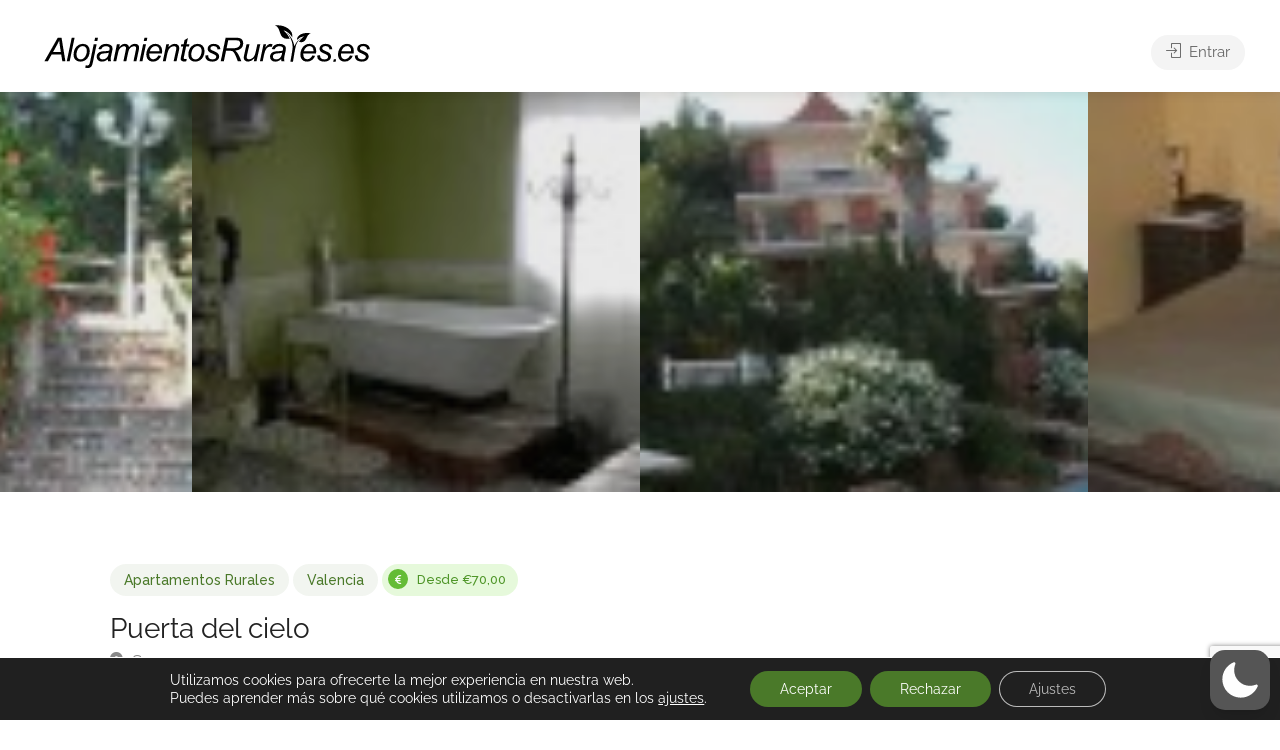

--- FILE ---
content_type: text/html; charset=utf-8
request_url: https://www.google.com/recaptcha/api2/anchor?ar=1&k=6LeZJBkeAAAAAPLSAQLZ1aM3dOzeXkjLJRAFgJ0L&co=aHR0cHM6Ly9hbG9qYW1pZW50b3NydXJhbGVzLmVzOjQ0Mw..&hl=en&v=N67nZn4AqZkNcbeMu4prBgzg&size=invisible&anchor-ms=20000&execute-ms=30000&cb=mwaa8560h2j8
body_size: 48680
content:
<!DOCTYPE HTML><html dir="ltr" lang="en"><head><meta http-equiv="Content-Type" content="text/html; charset=UTF-8">
<meta http-equiv="X-UA-Compatible" content="IE=edge">
<title>reCAPTCHA</title>
<style type="text/css">
/* cyrillic-ext */
@font-face {
  font-family: 'Roboto';
  font-style: normal;
  font-weight: 400;
  font-stretch: 100%;
  src: url(//fonts.gstatic.com/s/roboto/v48/KFO7CnqEu92Fr1ME7kSn66aGLdTylUAMa3GUBHMdazTgWw.woff2) format('woff2');
  unicode-range: U+0460-052F, U+1C80-1C8A, U+20B4, U+2DE0-2DFF, U+A640-A69F, U+FE2E-FE2F;
}
/* cyrillic */
@font-face {
  font-family: 'Roboto';
  font-style: normal;
  font-weight: 400;
  font-stretch: 100%;
  src: url(//fonts.gstatic.com/s/roboto/v48/KFO7CnqEu92Fr1ME7kSn66aGLdTylUAMa3iUBHMdazTgWw.woff2) format('woff2');
  unicode-range: U+0301, U+0400-045F, U+0490-0491, U+04B0-04B1, U+2116;
}
/* greek-ext */
@font-face {
  font-family: 'Roboto';
  font-style: normal;
  font-weight: 400;
  font-stretch: 100%;
  src: url(//fonts.gstatic.com/s/roboto/v48/KFO7CnqEu92Fr1ME7kSn66aGLdTylUAMa3CUBHMdazTgWw.woff2) format('woff2');
  unicode-range: U+1F00-1FFF;
}
/* greek */
@font-face {
  font-family: 'Roboto';
  font-style: normal;
  font-weight: 400;
  font-stretch: 100%;
  src: url(//fonts.gstatic.com/s/roboto/v48/KFO7CnqEu92Fr1ME7kSn66aGLdTylUAMa3-UBHMdazTgWw.woff2) format('woff2');
  unicode-range: U+0370-0377, U+037A-037F, U+0384-038A, U+038C, U+038E-03A1, U+03A3-03FF;
}
/* math */
@font-face {
  font-family: 'Roboto';
  font-style: normal;
  font-weight: 400;
  font-stretch: 100%;
  src: url(//fonts.gstatic.com/s/roboto/v48/KFO7CnqEu92Fr1ME7kSn66aGLdTylUAMawCUBHMdazTgWw.woff2) format('woff2');
  unicode-range: U+0302-0303, U+0305, U+0307-0308, U+0310, U+0312, U+0315, U+031A, U+0326-0327, U+032C, U+032F-0330, U+0332-0333, U+0338, U+033A, U+0346, U+034D, U+0391-03A1, U+03A3-03A9, U+03B1-03C9, U+03D1, U+03D5-03D6, U+03F0-03F1, U+03F4-03F5, U+2016-2017, U+2034-2038, U+203C, U+2040, U+2043, U+2047, U+2050, U+2057, U+205F, U+2070-2071, U+2074-208E, U+2090-209C, U+20D0-20DC, U+20E1, U+20E5-20EF, U+2100-2112, U+2114-2115, U+2117-2121, U+2123-214F, U+2190, U+2192, U+2194-21AE, U+21B0-21E5, U+21F1-21F2, U+21F4-2211, U+2213-2214, U+2216-22FF, U+2308-230B, U+2310, U+2319, U+231C-2321, U+2336-237A, U+237C, U+2395, U+239B-23B7, U+23D0, U+23DC-23E1, U+2474-2475, U+25AF, U+25B3, U+25B7, U+25BD, U+25C1, U+25CA, U+25CC, U+25FB, U+266D-266F, U+27C0-27FF, U+2900-2AFF, U+2B0E-2B11, U+2B30-2B4C, U+2BFE, U+3030, U+FF5B, U+FF5D, U+1D400-1D7FF, U+1EE00-1EEFF;
}
/* symbols */
@font-face {
  font-family: 'Roboto';
  font-style: normal;
  font-weight: 400;
  font-stretch: 100%;
  src: url(//fonts.gstatic.com/s/roboto/v48/KFO7CnqEu92Fr1ME7kSn66aGLdTylUAMaxKUBHMdazTgWw.woff2) format('woff2');
  unicode-range: U+0001-000C, U+000E-001F, U+007F-009F, U+20DD-20E0, U+20E2-20E4, U+2150-218F, U+2190, U+2192, U+2194-2199, U+21AF, U+21E6-21F0, U+21F3, U+2218-2219, U+2299, U+22C4-22C6, U+2300-243F, U+2440-244A, U+2460-24FF, U+25A0-27BF, U+2800-28FF, U+2921-2922, U+2981, U+29BF, U+29EB, U+2B00-2BFF, U+4DC0-4DFF, U+FFF9-FFFB, U+10140-1018E, U+10190-1019C, U+101A0, U+101D0-101FD, U+102E0-102FB, U+10E60-10E7E, U+1D2C0-1D2D3, U+1D2E0-1D37F, U+1F000-1F0FF, U+1F100-1F1AD, U+1F1E6-1F1FF, U+1F30D-1F30F, U+1F315, U+1F31C, U+1F31E, U+1F320-1F32C, U+1F336, U+1F378, U+1F37D, U+1F382, U+1F393-1F39F, U+1F3A7-1F3A8, U+1F3AC-1F3AF, U+1F3C2, U+1F3C4-1F3C6, U+1F3CA-1F3CE, U+1F3D4-1F3E0, U+1F3ED, U+1F3F1-1F3F3, U+1F3F5-1F3F7, U+1F408, U+1F415, U+1F41F, U+1F426, U+1F43F, U+1F441-1F442, U+1F444, U+1F446-1F449, U+1F44C-1F44E, U+1F453, U+1F46A, U+1F47D, U+1F4A3, U+1F4B0, U+1F4B3, U+1F4B9, U+1F4BB, U+1F4BF, U+1F4C8-1F4CB, U+1F4D6, U+1F4DA, U+1F4DF, U+1F4E3-1F4E6, U+1F4EA-1F4ED, U+1F4F7, U+1F4F9-1F4FB, U+1F4FD-1F4FE, U+1F503, U+1F507-1F50B, U+1F50D, U+1F512-1F513, U+1F53E-1F54A, U+1F54F-1F5FA, U+1F610, U+1F650-1F67F, U+1F687, U+1F68D, U+1F691, U+1F694, U+1F698, U+1F6AD, U+1F6B2, U+1F6B9-1F6BA, U+1F6BC, U+1F6C6-1F6CF, U+1F6D3-1F6D7, U+1F6E0-1F6EA, U+1F6F0-1F6F3, U+1F6F7-1F6FC, U+1F700-1F7FF, U+1F800-1F80B, U+1F810-1F847, U+1F850-1F859, U+1F860-1F887, U+1F890-1F8AD, U+1F8B0-1F8BB, U+1F8C0-1F8C1, U+1F900-1F90B, U+1F93B, U+1F946, U+1F984, U+1F996, U+1F9E9, U+1FA00-1FA6F, U+1FA70-1FA7C, U+1FA80-1FA89, U+1FA8F-1FAC6, U+1FACE-1FADC, U+1FADF-1FAE9, U+1FAF0-1FAF8, U+1FB00-1FBFF;
}
/* vietnamese */
@font-face {
  font-family: 'Roboto';
  font-style: normal;
  font-weight: 400;
  font-stretch: 100%;
  src: url(//fonts.gstatic.com/s/roboto/v48/KFO7CnqEu92Fr1ME7kSn66aGLdTylUAMa3OUBHMdazTgWw.woff2) format('woff2');
  unicode-range: U+0102-0103, U+0110-0111, U+0128-0129, U+0168-0169, U+01A0-01A1, U+01AF-01B0, U+0300-0301, U+0303-0304, U+0308-0309, U+0323, U+0329, U+1EA0-1EF9, U+20AB;
}
/* latin-ext */
@font-face {
  font-family: 'Roboto';
  font-style: normal;
  font-weight: 400;
  font-stretch: 100%;
  src: url(//fonts.gstatic.com/s/roboto/v48/KFO7CnqEu92Fr1ME7kSn66aGLdTylUAMa3KUBHMdazTgWw.woff2) format('woff2');
  unicode-range: U+0100-02BA, U+02BD-02C5, U+02C7-02CC, U+02CE-02D7, U+02DD-02FF, U+0304, U+0308, U+0329, U+1D00-1DBF, U+1E00-1E9F, U+1EF2-1EFF, U+2020, U+20A0-20AB, U+20AD-20C0, U+2113, U+2C60-2C7F, U+A720-A7FF;
}
/* latin */
@font-face {
  font-family: 'Roboto';
  font-style: normal;
  font-weight: 400;
  font-stretch: 100%;
  src: url(//fonts.gstatic.com/s/roboto/v48/KFO7CnqEu92Fr1ME7kSn66aGLdTylUAMa3yUBHMdazQ.woff2) format('woff2');
  unicode-range: U+0000-00FF, U+0131, U+0152-0153, U+02BB-02BC, U+02C6, U+02DA, U+02DC, U+0304, U+0308, U+0329, U+2000-206F, U+20AC, U+2122, U+2191, U+2193, U+2212, U+2215, U+FEFF, U+FFFD;
}
/* cyrillic-ext */
@font-face {
  font-family: 'Roboto';
  font-style: normal;
  font-weight: 500;
  font-stretch: 100%;
  src: url(//fonts.gstatic.com/s/roboto/v48/KFO7CnqEu92Fr1ME7kSn66aGLdTylUAMa3GUBHMdazTgWw.woff2) format('woff2');
  unicode-range: U+0460-052F, U+1C80-1C8A, U+20B4, U+2DE0-2DFF, U+A640-A69F, U+FE2E-FE2F;
}
/* cyrillic */
@font-face {
  font-family: 'Roboto';
  font-style: normal;
  font-weight: 500;
  font-stretch: 100%;
  src: url(//fonts.gstatic.com/s/roboto/v48/KFO7CnqEu92Fr1ME7kSn66aGLdTylUAMa3iUBHMdazTgWw.woff2) format('woff2');
  unicode-range: U+0301, U+0400-045F, U+0490-0491, U+04B0-04B1, U+2116;
}
/* greek-ext */
@font-face {
  font-family: 'Roboto';
  font-style: normal;
  font-weight: 500;
  font-stretch: 100%;
  src: url(//fonts.gstatic.com/s/roboto/v48/KFO7CnqEu92Fr1ME7kSn66aGLdTylUAMa3CUBHMdazTgWw.woff2) format('woff2');
  unicode-range: U+1F00-1FFF;
}
/* greek */
@font-face {
  font-family: 'Roboto';
  font-style: normal;
  font-weight: 500;
  font-stretch: 100%;
  src: url(//fonts.gstatic.com/s/roboto/v48/KFO7CnqEu92Fr1ME7kSn66aGLdTylUAMa3-UBHMdazTgWw.woff2) format('woff2');
  unicode-range: U+0370-0377, U+037A-037F, U+0384-038A, U+038C, U+038E-03A1, U+03A3-03FF;
}
/* math */
@font-face {
  font-family: 'Roboto';
  font-style: normal;
  font-weight: 500;
  font-stretch: 100%;
  src: url(//fonts.gstatic.com/s/roboto/v48/KFO7CnqEu92Fr1ME7kSn66aGLdTylUAMawCUBHMdazTgWw.woff2) format('woff2');
  unicode-range: U+0302-0303, U+0305, U+0307-0308, U+0310, U+0312, U+0315, U+031A, U+0326-0327, U+032C, U+032F-0330, U+0332-0333, U+0338, U+033A, U+0346, U+034D, U+0391-03A1, U+03A3-03A9, U+03B1-03C9, U+03D1, U+03D5-03D6, U+03F0-03F1, U+03F4-03F5, U+2016-2017, U+2034-2038, U+203C, U+2040, U+2043, U+2047, U+2050, U+2057, U+205F, U+2070-2071, U+2074-208E, U+2090-209C, U+20D0-20DC, U+20E1, U+20E5-20EF, U+2100-2112, U+2114-2115, U+2117-2121, U+2123-214F, U+2190, U+2192, U+2194-21AE, U+21B0-21E5, U+21F1-21F2, U+21F4-2211, U+2213-2214, U+2216-22FF, U+2308-230B, U+2310, U+2319, U+231C-2321, U+2336-237A, U+237C, U+2395, U+239B-23B7, U+23D0, U+23DC-23E1, U+2474-2475, U+25AF, U+25B3, U+25B7, U+25BD, U+25C1, U+25CA, U+25CC, U+25FB, U+266D-266F, U+27C0-27FF, U+2900-2AFF, U+2B0E-2B11, U+2B30-2B4C, U+2BFE, U+3030, U+FF5B, U+FF5D, U+1D400-1D7FF, U+1EE00-1EEFF;
}
/* symbols */
@font-face {
  font-family: 'Roboto';
  font-style: normal;
  font-weight: 500;
  font-stretch: 100%;
  src: url(//fonts.gstatic.com/s/roboto/v48/KFO7CnqEu92Fr1ME7kSn66aGLdTylUAMaxKUBHMdazTgWw.woff2) format('woff2');
  unicode-range: U+0001-000C, U+000E-001F, U+007F-009F, U+20DD-20E0, U+20E2-20E4, U+2150-218F, U+2190, U+2192, U+2194-2199, U+21AF, U+21E6-21F0, U+21F3, U+2218-2219, U+2299, U+22C4-22C6, U+2300-243F, U+2440-244A, U+2460-24FF, U+25A0-27BF, U+2800-28FF, U+2921-2922, U+2981, U+29BF, U+29EB, U+2B00-2BFF, U+4DC0-4DFF, U+FFF9-FFFB, U+10140-1018E, U+10190-1019C, U+101A0, U+101D0-101FD, U+102E0-102FB, U+10E60-10E7E, U+1D2C0-1D2D3, U+1D2E0-1D37F, U+1F000-1F0FF, U+1F100-1F1AD, U+1F1E6-1F1FF, U+1F30D-1F30F, U+1F315, U+1F31C, U+1F31E, U+1F320-1F32C, U+1F336, U+1F378, U+1F37D, U+1F382, U+1F393-1F39F, U+1F3A7-1F3A8, U+1F3AC-1F3AF, U+1F3C2, U+1F3C4-1F3C6, U+1F3CA-1F3CE, U+1F3D4-1F3E0, U+1F3ED, U+1F3F1-1F3F3, U+1F3F5-1F3F7, U+1F408, U+1F415, U+1F41F, U+1F426, U+1F43F, U+1F441-1F442, U+1F444, U+1F446-1F449, U+1F44C-1F44E, U+1F453, U+1F46A, U+1F47D, U+1F4A3, U+1F4B0, U+1F4B3, U+1F4B9, U+1F4BB, U+1F4BF, U+1F4C8-1F4CB, U+1F4D6, U+1F4DA, U+1F4DF, U+1F4E3-1F4E6, U+1F4EA-1F4ED, U+1F4F7, U+1F4F9-1F4FB, U+1F4FD-1F4FE, U+1F503, U+1F507-1F50B, U+1F50D, U+1F512-1F513, U+1F53E-1F54A, U+1F54F-1F5FA, U+1F610, U+1F650-1F67F, U+1F687, U+1F68D, U+1F691, U+1F694, U+1F698, U+1F6AD, U+1F6B2, U+1F6B9-1F6BA, U+1F6BC, U+1F6C6-1F6CF, U+1F6D3-1F6D7, U+1F6E0-1F6EA, U+1F6F0-1F6F3, U+1F6F7-1F6FC, U+1F700-1F7FF, U+1F800-1F80B, U+1F810-1F847, U+1F850-1F859, U+1F860-1F887, U+1F890-1F8AD, U+1F8B0-1F8BB, U+1F8C0-1F8C1, U+1F900-1F90B, U+1F93B, U+1F946, U+1F984, U+1F996, U+1F9E9, U+1FA00-1FA6F, U+1FA70-1FA7C, U+1FA80-1FA89, U+1FA8F-1FAC6, U+1FACE-1FADC, U+1FADF-1FAE9, U+1FAF0-1FAF8, U+1FB00-1FBFF;
}
/* vietnamese */
@font-face {
  font-family: 'Roboto';
  font-style: normal;
  font-weight: 500;
  font-stretch: 100%;
  src: url(//fonts.gstatic.com/s/roboto/v48/KFO7CnqEu92Fr1ME7kSn66aGLdTylUAMa3OUBHMdazTgWw.woff2) format('woff2');
  unicode-range: U+0102-0103, U+0110-0111, U+0128-0129, U+0168-0169, U+01A0-01A1, U+01AF-01B0, U+0300-0301, U+0303-0304, U+0308-0309, U+0323, U+0329, U+1EA0-1EF9, U+20AB;
}
/* latin-ext */
@font-face {
  font-family: 'Roboto';
  font-style: normal;
  font-weight: 500;
  font-stretch: 100%;
  src: url(//fonts.gstatic.com/s/roboto/v48/KFO7CnqEu92Fr1ME7kSn66aGLdTylUAMa3KUBHMdazTgWw.woff2) format('woff2');
  unicode-range: U+0100-02BA, U+02BD-02C5, U+02C7-02CC, U+02CE-02D7, U+02DD-02FF, U+0304, U+0308, U+0329, U+1D00-1DBF, U+1E00-1E9F, U+1EF2-1EFF, U+2020, U+20A0-20AB, U+20AD-20C0, U+2113, U+2C60-2C7F, U+A720-A7FF;
}
/* latin */
@font-face {
  font-family: 'Roboto';
  font-style: normal;
  font-weight: 500;
  font-stretch: 100%;
  src: url(//fonts.gstatic.com/s/roboto/v48/KFO7CnqEu92Fr1ME7kSn66aGLdTylUAMa3yUBHMdazQ.woff2) format('woff2');
  unicode-range: U+0000-00FF, U+0131, U+0152-0153, U+02BB-02BC, U+02C6, U+02DA, U+02DC, U+0304, U+0308, U+0329, U+2000-206F, U+20AC, U+2122, U+2191, U+2193, U+2212, U+2215, U+FEFF, U+FFFD;
}
/* cyrillic-ext */
@font-face {
  font-family: 'Roboto';
  font-style: normal;
  font-weight: 900;
  font-stretch: 100%;
  src: url(//fonts.gstatic.com/s/roboto/v48/KFO7CnqEu92Fr1ME7kSn66aGLdTylUAMa3GUBHMdazTgWw.woff2) format('woff2');
  unicode-range: U+0460-052F, U+1C80-1C8A, U+20B4, U+2DE0-2DFF, U+A640-A69F, U+FE2E-FE2F;
}
/* cyrillic */
@font-face {
  font-family: 'Roboto';
  font-style: normal;
  font-weight: 900;
  font-stretch: 100%;
  src: url(//fonts.gstatic.com/s/roboto/v48/KFO7CnqEu92Fr1ME7kSn66aGLdTylUAMa3iUBHMdazTgWw.woff2) format('woff2');
  unicode-range: U+0301, U+0400-045F, U+0490-0491, U+04B0-04B1, U+2116;
}
/* greek-ext */
@font-face {
  font-family: 'Roboto';
  font-style: normal;
  font-weight: 900;
  font-stretch: 100%;
  src: url(//fonts.gstatic.com/s/roboto/v48/KFO7CnqEu92Fr1ME7kSn66aGLdTylUAMa3CUBHMdazTgWw.woff2) format('woff2');
  unicode-range: U+1F00-1FFF;
}
/* greek */
@font-face {
  font-family: 'Roboto';
  font-style: normal;
  font-weight: 900;
  font-stretch: 100%;
  src: url(//fonts.gstatic.com/s/roboto/v48/KFO7CnqEu92Fr1ME7kSn66aGLdTylUAMa3-UBHMdazTgWw.woff2) format('woff2');
  unicode-range: U+0370-0377, U+037A-037F, U+0384-038A, U+038C, U+038E-03A1, U+03A3-03FF;
}
/* math */
@font-face {
  font-family: 'Roboto';
  font-style: normal;
  font-weight: 900;
  font-stretch: 100%;
  src: url(//fonts.gstatic.com/s/roboto/v48/KFO7CnqEu92Fr1ME7kSn66aGLdTylUAMawCUBHMdazTgWw.woff2) format('woff2');
  unicode-range: U+0302-0303, U+0305, U+0307-0308, U+0310, U+0312, U+0315, U+031A, U+0326-0327, U+032C, U+032F-0330, U+0332-0333, U+0338, U+033A, U+0346, U+034D, U+0391-03A1, U+03A3-03A9, U+03B1-03C9, U+03D1, U+03D5-03D6, U+03F0-03F1, U+03F4-03F5, U+2016-2017, U+2034-2038, U+203C, U+2040, U+2043, U+2047, U+2050, U+2057, U+205F, U+2070-2071, U+2074-208E, U+2090-209C, U+20D0-20DC, U+20E1, U+20E5-20EF, U+2100-2112, U+2114-2115, U+2117-2121, U+2123-214F, U+2190, U+2192, U+2194-21AE, U+21B0-21E5, U+21F1-21F2, U+21F4-2211, U+2213-2214, U+2216-22FF, U+2308-230B, U+2310, U+2319, U+231C-2321, U+2336-237A, U+237C, U+2395, U+239B-23B7, U+23D0, U+23DC-23E1, U+2474-2475, U+25AF, U+25B3, U+25B7, U+25BD, U+25C1, U+25CA, U+25CC, U+25FB, U+266D-266F, U+27C0-27FF, U+2900-2AFF, U+2B0E-2B11, U+2B30-2B4C, U+2BFE, U+3030, U+FF5B, U+FF5D, U+1D400-1D7FF, U+1EE00-1EEFF;
}
/* symbols */
@font-face {
  font-family: 'Roboto';
  font-style: normal;
  font-weight: 900;
  font-stretch: 100%;
  src: url(//fonts.gstatic.com/s/roboto/v48/KFO7CnqEu92Fr1ME7kSn66aGLdTylUAMaxKUBHMdazTgWw.woff2) format('woff2');
  unicode-range: U+0001-000C, U+000E-001F, U+007F-009F, U+20DD-20E0, U+20E2-20E4, U+2150-218F, U+2190, U+2192, U+2194-2199, U+21AF, U+21E6-21F0, U+21F3, U+2218-2219, U+2299, U+22C4-22C6, U+2300-243F, U+2440-244A, U+2460-24FF, U+25A0-27BF, U+2800-28FF, U+2921-2922, U+2981, U+29BF, U+29EB, U+2B00-2BFF, U+4DC0-4DFF, U+FFF9-FFFB, U+10140-1018E, U+10190-1019C, U+101A0, U+101D0-101FD, U+102E0-102FB, U+10E60-10E7E, U+1D2C0-1D2D3, U+1D2E0-1D37F, U+1F000-1F0FF, U+1F100-1F1AD, U+1F1E6-1F1FF, U+1F30D-1F30F, U+1F315, U+1F31C, U+1F31E, U+1F320-1F32C, U+1F336, U+1F378, U+1F37D, U+1F382, U+1F393-1F39F, U+1F3A7-1F3A8, U+1F3AC-1F3AF, U+1F3C2, U+1F3C4-1F3C6, U+1F3CA-1F3CE, U+1F3D4-1F3E0, U+1F3ED, U+1F3F1-1F3F3, U+1F3F5-1F3F7, U+1F408, U+1F415, U+1F41F, U+1F426, U+1F43F, U+1F441-1F442, U+1F444, U+1F446-1F449, U+1F44C-1F44E, U+1F453, U+1F46A, U+1F47D, U+1F4A3, U+1F4B0, U+1F4B3, U+1F4B9, U+1F4BB, U+1F4BF, U+1F4C8-1F4CB, U+1F4D6, U+1F4DA, U+1F4DF, U+1F4E3-1F4E6, U+1F4EA-1F4ED, U+1F4F7, U+1F4F9-1F4FB, U+1F4FD-1F4FE, U+1F503, U+1F507-1F50B, U+1F50D, U+1F512-1F513, U+1F53E-1F54A, U+1F54F-1F5FA, U+1F610, U+1F650-1F67F, U+1F687, U+1F68D, U+1F691, U+1F694, U+1F698, U+1F6AD, U+1F6B2, U+1F6B9-1F6BA, U+1F6BC, U+1F6C6-1F6CF, U+1F6D3-1F6D7, U+1F6E0-1F6EA, U+1F6F0-1F6F3, U+1F6F7-1F6FC, U+1F700-1F7FF, U+1F800-1F80B, U+1F810-1F847, U+1F850-1F859, U+1F860-1F887, U+1F890-1F8AD, U+1F8B0-1F8BB, U+1F8C0-1F8C1, U+1F900-1F90B, U+1F93B, U+1F946, U+1F984, U+1F996, U+1F9E9, U+1FA00-1FA6F, U+1FA70-1FA7C, U+1FA80-1FA89, U+1FA8F-1FAC6, U+1FACE-1FADC, U+1FADF-1FAE9, U+1FAF0-1FAF8, U+1FB00-1FBFF;
}
/* vietnamese */
@font-face {
  font-family: 'Roboto';
  font-style: normal;
  font-weight: 900;
  font-stretch: 100%;
  src: url(//fonts.gstatic.com/s/roboto/v48/KFO7CnqEu92Fr1ME7kSn66aGLdTylUAMa3OUBHMdazTgWw.woff2) format('woff2');
  unicode-range: U+0102-0103, U+0110-0111, U+0128-0129, U+0168-0169, U+01A0-01A1, U+01AF-01B0, U+0300-0301, U+0303-0304, U+0308-0309, U+0323, U+0329, U+1EA0-1EF9, U+20AB;
}
/* latin-ext */
@font-face {
  font-family: 'Roboto';
  font-style: normal;
  font-weight: 900;
  font-stretch: 100%;
  src: url(//fonts.gstatic.com/s/roboto/v48/KFO7CnqEu92Fr1ME7kSn66aGLdTylUAMa3KUBHMdazTgWw.woff2) format('woff2');
  unicode-range: U+0100-02BA, U+02BD-02C5, U+02C7-02CC, U+02CE-02D7, U+02DD-02FF, U+0304, U+0308, U+0329, U+1D00-1DBF, U+1E00-1E9F, U+1EF2-1EFF, U+2020, U+20A0-20AB, U+20AD-20C0, U+2113, U+2C60-2C7F, U+A720-A7FF;
}
/* latin */
@font-face {
  font-family: 'Roboto';
  font-style: normal;
  font-weight: 900;
  font-stretch: 100%;
  src: url(//fonts.gstatic.com/s/roboto/v48/KFO7CnqEu92Fr1ME7kSn66aGLdTylUAMa3yUBHMdazQ.woff2) format('woff2');
  unicode-range: U+0000-00FF, U+0131, U+0152-0153, U+02BB-02BC, U+02C6, U+02DA, U+02DC, U+0304, U+0308, U+0329, U+2000-206F, U+20AC, U+2122, U+2191, U+2193, U+2212, U+2215, U+FEFF, U+FFFD;
}

</style>
<link rel="stylesheet" type="text/css" href="https://www.gstatic.com/recaptcha/releases/N67nZn4AqZkNcbeMu4prBgzg/styles__ltr.css">
<script nonce="L0pus9SvFUuHfUr17SG94g" type="text/javascript">window['__recaptcha_api'] = 'https://www.google.com/recaptcha/api2/';</script>
<script type="text/javascript" src="https://www.gstatic.com/recaptcha/releases/N67nZn4AqZkNcbeMu4prBgzg/recaptcha__en.js" nonce="L0pus9SvFUuHfUr17SG94g">
      
    </script></head>
<body><div id="rc-anchor-alert" class="rc-anchor-alert"></div>
<input type="hidden" id="recaptcha-token" value="[base64]">
<script type="text/javascript" nonce="L0pus9SvFUuHfUr17SG94g">
      recaptcha.anchor.Main.init("[\x22ainput\x22,[\x22bgdata\x22,\x22\x22,\[base64]/[base64]/MjU1Ong/[base64]/[base64]/[base64]/[base64]/[base64]/[base64]/[base64]/[base64]/[base64]/[base64]/[base64]/[base64]/[base64]/[base64]/[base64]\\u003d\x22,\[base64]\x22,\x22InzCgGE3wqbDtGPDl8K7w5jCpV4Tw7DCqg8/wp3Cr8OQwqjDtsKmEmvCgMKmOxYbwokRwq9ZwqrDr3jCrC/DolVUV8Kaw7wTfcKBwrgwXWPDvMOSPCRSNMKIw6rDjh3CuhArFH9Qw6DCqMOYXsOQw5xmwqlywoYLw4JibsKsw5/Dj8OpIizDrMO/wonClcOnLFPCi8KLwr/CtGjDjHvDrcOMRwQrScK9w5VIw7TDlkPDkcO6N8KyXzvDqG7DjsKOB8OcJEIPw7gTUsObwo4PNMOrGDIRwr/CjcOBwrJnwrY0W2DDvl0uwrTDnsKVwqTDgsKdwqFuHiPCusKKA24Fwq/DjsKGCTkGMcOIwrbCqgrDg8ONWnQIwonCrMK5NcObXVDCjMOlw4vDgMKxw5bDpX5zw7NSQBpbw69VXGs0A3PDh8ORO23Ck2PCm0fDhMOFGEfCpcKgLjjCvHHCn3FiCMOTwqHCklTDpV4dH17DoGjDtcKcwrMIPlYGScOfQMKHwq/CqMOXKQTDvgTDl8OhN8OAwp7DqsKjYGTDslTDnw9/wpjCtcO8F8OaYzpYR37CscKZOsOCJcKWN2nCocKzAsKtSwnDnT/Dp8ObDsKgwqZJwqfCi8Odw5nDlgwaHGfDrWcKwqPCqsKuUMK5wpTDozPCgcKewrrDqcKNOUrChcOYPEkew5cpCHHCh8OXw63Do8OFKVNOw4g7w5nDiXVOw40DZFrChSpdw5/DlGjDjAHDu8KZUCHDvcO/wpzDjsKRw6ACXyAvw5UbGcOKbcOECWTCqsKjwqfCo8OkIMOEwoM3HcOKwqTCtcKqw7plG8KUUcKgUwXCq8O3woU+wod/wr/Dn1HCr8Oow7PCrwTDhcKzwo/DncKlIsOxcERSw7/CoBA4fsK1wqvDl8KJw5vClsKZWcKVw5/[base64]/Dt8Ocd8KywpVPfjLDiMO+ScKqUMOkaMO7wobCozXChMKQw5PCvVlvNlMKw5t0VwfCscKREXlUIWFIw5Vjw67Cn8OxBi3CkcOOAnrDqsOkw6fCm1XCj8K2dMKLQMK2wrdBwro7w4/DuhjClmvCpcKxw4N7UEldI8KFwqbDnkLDncKdKC3DsV8KwobCsMO7wogAwrXCp8O3wr/Dgy7Dhmo0c0vCkRUrJcKXXMOjw5cIXcK9WMOzE3MPw63CoMOdWg/CgcKxwpQ/X0nDg8Oww45dwpszIcO3OcKMHjHCiU1sEcK7w7XDhBxWTsOlL8OEw7A7TsO9wqAGJUoRwrsODnjCucOgwoIYTiDDo1xxDBXDoRorI8OkwqbClzcRwp7DsMKew5wjJsKsw7jDgcOEL8O8w4HDjTXDqRgJYcKRw6Rxw6FzKsOrwp4nVMKiw4vDi1x8IBrDkj0bU39dw5/CojvCl8Krw6jDplxrEcK5fg7Dk17DvzPDjzrDvgzDk8KMw57DpiBBwpMtIsOKwp/CsW3CmsOzSsOuw4nDlQcFT2LDg8OrwoXDg1AkNUnDj8KFUsKWw4hewprDj8K8W3vCp0bDgxrCp8KuwpzDmnRRfMOyb8OwH8KTwqRFwpzDmQnDkMOHwopgPMKZVcK1W8OCd8KUw5xww5klwqF/WcOIwrLDiMKPwohawrbCpcONw6hnwqUqwot2w6fDrWVkw7gAw6rCs8KZwrDCuzDDs1nCuB7DnzTDrMOmwqzDusKlw41ICC86C0lxenvCrT7Dj8Ofw4HDkcKgYsKDw71cB3/CoEQRTB3DvXtgc8OSK8KHGjTCt1TDjFHCoXDDiDzDvsOnP05Hw4XDsMOdCknCkMKgWMO5wrh5wpTDu8Ouwp/CjsKNw6XDi8OUPsKsekPCocKxfX4Pw6nDrSbClcK9KcK4wrJCwonCq8OSwqchwq7CiWgmPcOAw6xPDEVjVGYTTEYzVMKPwptbbx/DqE/Cr1UHGX3CusOdw7xSRlRSwooLZml1aylCw6V0w7gnwowYwp3CihnDhmHCsx3CvzHDqxF7CmNGJHjCh0l3MsKuw4zDo2LCr8O4aMOpFMKCw57DicK7a8KJw55ow4HDlTHCn8OFZBw/VmJgwr1pMxs+w4sOw6FkA8OYNsOBwqtlD0/CjQvCqVzCucO1w4NkeTJBwo/CtsKdEsO/esK1wqPCscOGF0lQdTfChVjDlcKdUMOZHcKcTkzDscKATsOWC8OaDcO6wrjDqAjDoUUFd8OswqrCqjfDjjwcwoPDvcOhw7DClMKANx7Cs8OLwro8w7bCqsOKwp7DmH3Dk8OdwpTDmAPCp8Kfw7nDpW7DosKbazvCscKUwo/DoSXDnQvDkAEsw6dgTsOeaMOIw7PChxfDkMKzw7ZLRcKXwrLCrMKaYU0dwr/DuX3CnsKpwqBawpEXE8KKBMKaLMOpZx0/woJTGsK4woTCq1bCsDNCwr/[base64]/OwoTH0TCrMOwK8ODwpslGcKCHk/DpsODDsKKPzbDoXPCpsOww5XCtEnChsKBIcOyw5/CoxQqJRrCnxUFw4/[base64]/wrUGOmrDk1lMB2VSw5rDucOSD8KhF3rDtcOQw4NewpnDqsKZd8O6wrp0wqNKJnAhw5BzE1PCpyzCtg7DoEnDgBzDtmFiw5XChjHDj8Oew5zCugrChsORVyxVwpBaw4knwrLDhcODbTFDwrI/woxVK8KPBsOvc8O3AkxrUcOqKDXDhcKKRcKifUJvwoHDpMKsw47CucKdQUcGw59PFCXDkWzDj8O5NcKYwr/DnTvDv8OIwrV5w6APwp9GwqUUw5jCjQlxw74XaWNbwpjDrcO9w5zCtcKnwpbDlsKEw4cSHWcgEcOVw7ETaE56BWYKHHTDrcKGwrc1IcKzw7oTZ8KsWETCtgHDu8Kzwp7DnFkFw4LDow9ZRcOJw5nDlAItMMOpQVnDiMK+w5jDr8OkFcOUcMOAwpjCjD/DjyJuOi/DrMKiK8KLwrXDtwjDjcOkw75GwrPDqBHCiH/Dp8OpdcO3wpY+IcOdwo3CkcKMw7QCw7TDr1bDqQhjT2UqDnkGe8Oud3vCry/[base64]/[base64]/[base64]/DijrDkX03w6s0wo/[base64]/Dk8OzcTPDmsOow7/DkcK5OB0Vwp7CoA/CtW8/w6cDXcKzw7kdwqYMQMK4w5fCny/[base64]/Yk3DqQPCo08yeQAAw61lwpI4T8Kfw47Ci8K1WH4owr58Bj/CvMOCwoASwqBJwoTChVDCmsK0ERXCpjl0XsOlYATDpjoTf8K7w55rLXZtWcO2w7kdC8KqAMOLQlRdMFDCjcK/RcOmdHXCg8OSABnDjQzCphQ1w6/DnFcwQsO6wpjDkn8GIGoZw5/DlsOcUyUyB8OUMMOsw6LCimzDosOLGsORw5VzwpDCtMK6w4XDkFrClgHDncKfw5/[base64]/DusKkw4BQw4RCPMKSw41vOTTDhwtDNsOSGsKMVwsKw4lpXsOfR8K8wpHDjsKfwplwcwvCssOrwrvCgRfDo27DpMOMFMKewojClmHDh0HDvHPDnF5mwrsxaMKlw7vCisOaw4w7wp/DkMO4bgBQw650VcOlcDsEw4MFwrrDs1peL13CgWzDmcKawqBzbsKvw4Y1w7JfwpjDmcKDJ3ZXwqnCrE0RbMKiHMKjKMOqwpDChFUnUcK2wrnCgsKuHFBZw5fDlcOPwpF8M8KWw63CqDxHZGPDoD7Dl8Orw6gPw6PDlMKHwonDnRvDskfCnj/Di8OAwrB9w6p0eMK0wq1cUSAydMKNOWpuIcK1wo1Xw7/[base64]/DqsKkNcOEIFl7LUlbwqzCuiAbw4fDpF/CmgwGwoHCjMOQw7bDlzbDr8K+BEkTEsKlw77DsWd4wonDgcO3woXDn8KzEg3CrGdhKj4fcw3DnFHCrmjDl3sZwqUNwrrDn8OjRhk0w4fDmMOlw78Td2zDqMK0fsOte8OzMMKdw4pbVR5/w5EXw4jCmXzCocOaUMKlwrvDlsK0w7PCjj1bMhktw7dZC8Krw4kXFibDvUDCj8Oow6TDscKhwoXCrsK0LHfDgcKKwrvDlnLCusOEGljCvcOmw6/[base64]/[base64]/ChHvDvMKOJMKARHxOX3E3wpXDvlRFw7/[base64]/QA/ChmHCrHzDuAzCq3Rzw7JWw4TDsF/CqwscY8OOJH0Gw4XClMOtKQnDg2/DvMOWw5Zewr0vwq5ZcQzCq2fCiMKfw7BWwqEIU3kdw4hHG8OicMO5Z8OLw7Buw5vCnSw/[base64]/DvMK8EsOow7wVJsKuFkIlTnwIwq5fPMKbw7vCk1vCnSbDog8PwqTCo8OZw5PCjsOtesKqbhMDwrwyw6wpX8KAwoh9KhM3w4BZUww4PMORwo7Ct8OjeMKNwpPDqATCgz3ChHnDlRl0UcOZw6wjwrFMw4kqwo1owp/CkRjDukJJNT1PbwbCh8KQHsOgOUTCv8KFwqtqARcoEcOMwpsAFiA/wrs2MMKowpwfFwzCo0zCgsKRw5hVfcKFL8KTwo/CpMKYwqgqFsKeCcOeYsKdw7I/Y8OUFyUkEcOyEDPDlcOAw4luCMODFibDhMKTwqDDg8KDwrZMdhUkPxcDwrLCvnw4w5cmZXHDnz7DhMKFKcORw5fDuQxCaF7CnFvDtlrCq8OnT8K/w6bDiDnCriPDkMOEdmYWQcO3BsKVQVU3Uh57w7nCgnUTw6fCpMKgw64zwqfCmsOWw4cpSH0kBcOzw73DoT9vOsOVZTZ/Kh47wo0HecKQw7HDhx58ZFxpUcK9wqswwrpBw5DCsMO/wqMZDsKCM8OaMQ/CsMOMw5RdOsKmcx86f8OzNz/CtRkfw71aAcOaN8OHwrp6TAwVVsK0Bx3DkxEkUi/CkgXCjjJqbsOJwqrCtsOTVDNlwq8bwpBJw6N/[base64]/w4YWw5AkBlYnLFnDpMOJwrMleGTCj8OfccOxwr3DlsKyH8KYSB/DsRrCsg8qw7LCnsOVSHTCgcO4RcOBwqVzw47CqRFNwqxFLkIKwr3Dl0bCt8OXTcObw4/DhcOHwqjCqRPDj8KZV8O2w6cGwqvDjsOQw7fCmsK0dsKpXXhWVMK3LiDDtxbDv8K9FsOQwr3CicObNQcVwqTDpMOIwowuwqTCoz/Ds8OJw5fDvMOowoHCtsOWw6YOHmFlMBvDvUUyw70iwrJUCUB4GVDDu8Ofw6bCkUXCnMOONTXCtxDCicKUDcKmUkfDkMOWU8Kiwr4FBGdRIsK7wr1Ow7HCjwFWwr/Ds8OiHcOLw7QHw48RYsOKTVzDiMK8McOCZXJVwrDDssKuNcKTwq8UwqYtLwFTw4nCuy8EJMKWLMKKdGEZw4cQw6fDicOFI8O2wp5nPcOldMKdZD93wq3Cr8KyJcKBPcKkWsKMT8O/[base64]/w7wveMKAw4gZUgtrwrRvw5DDhWRnXMONw5LDqsOlAsKOw69iwqw3wpFQw6chdCsbw5TCrMK1XnTChRopSMOqLcOyNcKVwq4OCRfDhMOLw57CksK7w6bCpGfCsTvDnV/Dh2/[base64]/CkcK0GFE/w74Pwr8Ww5QeOMOoXsOGw5vCnsOawqfCrsOkwqNkwoDCpF9JwqnDrAPCpsKIPx7Cu1vDrsOXAsOUIjMzw5YPw5ZzFGjCkSZnwpw0w4FSHFMqbcOgD8OqEsKfVcOTw4lvw7HCn8OjUE/DkiwfwrgxMsO8w6zCnnw9dl7DvAbDjllvw7TCjSssc8OMFzvCg3TCkztXehrDpMOLw4peccK0PMKvwo19w6MSwosiKFNwwqTDvMKlwovDiFtJwqXCqlYcJEB0fsOjw5bCjXXCo2g0wqzDtkYRQ3Z5DMO3SmDCl8OEwp/DhsOaOVHDo2NtFsKNwokTWHLCvcKVwo5IenI+ZMOFw7/DkDHDmMOzwrkSJwDCmFh3w4hVwr9iF8OnLE7Dk2TDscODw7ozwp1fCTPCqsKddz/CosOgw4DCn8KzfCBSEsKUw7XDhD0FVEViwrw6KjDCm33CjHp4acK9wqALw7XDvWPDm13CkznDnVLCqXTDmsOiWMKMfREfw4A2Gjd8w5Usw6ENFMKiHQwzdX5hWSoIwrfCs3XDkgTDgMOSw5QJwp4Mw67Dr8K8w4FxasOOwqDDpsOKGxnCgHDDkcKIwr03wqg/w5QoVHfCpXdmwrkebgDClsOVQcO8VEvDqVAiP8KJwrxkZTogEsOew4rDhxUawqDDqsKsw4TDqsO2GzR4YsKjwqPCvMO8BCHClsOTwrPCmirChsKswr7CpcKNwpdFKAPDpsKWRcOwfT3Cv8KPwpPCoxkXwrPDmHkYwobCrCIxwrPCv8KowrdHw5cYwrLDp8KTXsKlwr/Dky17w7cXwq5ww6DDkMKhw54Lw7YwVcOOFn/DtmHDvMK7w71gw4lDwr40w5o5SSpjF8K5JMKNwrctEGbCtCTChsOJEE0TAMOtEExSwpg0w6fCiMO6wpLDjsKBIsK0XsKMeUvDgcKOCcKgw6HCg8OfNcOYwrvCn1PDvnHDrSDDqTouBsKKMsOTQhfChcKoG1o0w6LCug/Ck2M7w5vDosKVw60ZwrDCtcKkAMKUO8KsFcOYwrwwMCPCqUF6fAHDocKtXzcjL8OAwq4qwo8+b8O8w6NJw71awrNMQMOZCsKhw75/Cyh9w4tMwp/[base64]/Du8KMwq/[base64]/[base64]/w7bDpsOef8Khw63CgsOTBlbDmsK2w4U/BD/[base64]/Dv8K8DV5zw6jCvw1XGlfDisOiCMOEw6PDt8Ovwrhtw4bCrsOvw6HCo8KAE3zCrihow7TClHjCtGPDi8Ozw70kTMKOVsK/LVjChlQnw47ClsOSwrV8w6bDi8Ktwp7DqhMfJcOXwp/[base64]/DpBfDs8O2wqPDlW/[base64]/DpkPCl8KGw6LChgZpFsOQw64baBfCo8KvCXYdw7cMCcOjdDsmYsOwwpxNcMO2w4DDjHPCoMK9wqUQw7prKMOow48kLWA2QEJcw4o7ZA7Do3ojw7jDu8KNcEQJd8KvKcKfCBR3wqHCvhZVehBJMcKIwrbDvjI0wqxfw5B6GlbDqnfCr8K/HsKQwp3DtcO1wrLDt8O8azDCmsK2UzTCrcOzwotbwozClMKTwpZ9QMODwppNwqsIwp/[base64]/w6hvSE3DrsK+YgHDhDIpcsORw6nCt8O8w5vCucO6w6N2w6TDhMK2wopXw6fDv8OwwrPCn8OEcC0Tw6rCpMO+w43DoQIfKQlzw7TDnMOVB3nDi3/DpMKpEXrCosOueMKzwo3DgsO7w6/[base64]/CmkrCosK/[base64]/Cv8OIw5giw4MAw4vDkU4LAMKrwqvDoWojSMKcUcKADyjDqMKUSyzCr8KVw4I1wqcyYBfDm8Okw7ARc8OtwrM4VMONScOdNcOoJDN9w5AYwpd5w5rDlH3DqTrClMO6wr/CnsKSNcKRw6/CkAfDtcOJd8KdeFUzUQw8J8KTwqHCnANDw5HCqkrCsi/CqAZ9wpvDl8Kew7VAMXQvw6DColnCg8K3BR9tw6drPMK6w7Vtw7FMw4TDs1zCkUdcw4cYwpw3w5PChcOqwrHDh8Kcw4g5KsKQw4DCoiTDiMOhV1/CnVzCpsOnEy7CscKmQlvCmMOpwo8dFjwEwoXDtnI5fcOdTcOBwovCuGDCnMO8WsKxwpnDpC8kDyvCvFjDv8KNwqoBwoTDlcOHw6HCrRjDqMOfw7/Cvxl0wqXDoVXCkMKSOSsDW0LDksOQSCzDsMKDwqIhw4nCiHQJw5pqwrzCvw/[base64]/wpsyXMKbOMKLw7VPw7sDCBI1WErDicOowobDrh/[base64]/DicOvUxpowrEIwrvCqiMfYxTDhQbCtcOKwqnCgkJUOsKFMcOMwoLDvn7CtETDuMK/E1ctw59JOU7Dm8OtesOtwqjDrWbDvMKAw50iXX04w5/CjsK8w6ZgwobDhTXDrhHDtXsww4DDj8KIw77DsMK8w5PDugsyw7JoOcKhKmjCnw7Di0gZwqYKI3cyMMKvwrFrMU4QTVXCgiDDm8KMF8KebmDCl3oVw7Jfw4zCs1ZQw7oyOB/CmcKywrRww6fCj8OJYnw3w5TDqMKZw54CdcKkw5ZNw47CusONwrcowoR1w5LCnsOXVgzDiU7DrMOZPExQwq8UMGbDiMOpNcKZw4Mmw7Bhw6/CjMKGw5ESw7TClcOGw6rDkn1wSVbCocKYwq/Ct3pkw7QqwrHCuQYnwq3CmXTCucK/w6Igw7vDjMOCwoUKRsKZCcORwp7DhsKQw7ZtUXhpwot2w4nDtSLDjjwjexYyMmzCgsKBf8KrwodcUsKUc8OAEClKa8KnNxdewrRaw7cmesKfU8O2wobCpVvCs1AhRcKFw67DjCccJ8KuSMOpZ1kxw7/DhMO+OUDDo8KMw787QWnDs8Kzw7pSQMKicRDDkl1wwqlTwp3Dl8OQV8OawoTCn8KPwrrClHN2w5TCsMK2DDbDg8KRw7x9LcOBETUGfsKJX8Ouw5rDkGkqI8O1b8Otw5rCnRrCmsOJRcOOITDCuMKYJsK9w65HWgA2eMKdacO/w7bDpMKrw6hWK8KtWcOLwr9ow77DrMK0JWbDiTs5wo5iKXNuw67Di33CrMOOZAJVwogAElHDhMO3wpHCs8O2wqrCkcKVwp3DrzQ0wo/Cl3/[base64]/eMOUwqzClMK2HkNqw7FHwo3DjMOSw6Jww77DuiZ9wpLCkWbCq3PCm8Kawr0Ewp/[base64]/[base64]/[base64]/CqMKhNiV9wpPCgWV+woQ4IiYnZEwXw57DkcOvwpDDgcKYwoR8w5oTQR8/woVmajbCjsOAw5LCn8Kpw4TDrgnDnGoEw7vCmcO+KcOIaQ7DnEnDg2XDuMKya1hSFzTCpQbDt8OvwoI2Uy5nwqXCngAeM1HCtyXChlMVSWXCj8K4S8K0ajZ4w5VzG8K/wqYHDyZtYsOTwo3CjcKrJjJBw4zDisKhHnorX8K4VMOpenjCoW0Aw4LDj8Kdw4RafC7Do8OwBMKSOCfCmgPDnMOpQ1RvRD7CvMOEw64KwqInEcK2ecO/wovCncOwXWVIwp9qcsO8G8K0w73Cll1HKcOuwoJDAkIjMMOdw4zCoF/DlMOgw4/DgcKfw5XCn8KKA8KbGjMkX2XDvcK9w6MhK8Odw6bCoWDCg8Ojw6fDksORw6rDnMKkwrTCjsO+wqpPw5lqwpDClsKnW0XDq8KUBQ5/w48qGDwJw5jDpA/CtkrCk8Khw7kJSCXCqCR1worCqUzDlsKHUcKvRMK6d2PCj8Kme1fDiwppeMKcScK/w5M/[base64]/DhVV5w6J3BMKvwrrChsO2w6xNVMKeZyVUwq3CusKqY8O+L8KmZMK0w54sw7zDkiUVwpplU0YWwpLCqMOxw5nCtTUIO8O3wrHDuMKHSsKSQMOoCWchw5hOwoXChsKew5DCj8OUPMO6w4BdwrQKGMO9wqTCrgpkJsORQ8ObwoMxVm/Cn1DCul/Dp3TCtMKew4l9w6vCs8O3w71MIijCoSPDpDpKw5QjS3/DjXPCvcKewpNbWVYHw7XCn8KRw5fCsMKgGAk8w6Q6w5wCRT4LOMOZfEXDq8Onw5/DpMKZwoTDksKGwrLCpwjDjcOJGAzDvhEbQVpcwo3DoMOyGcKrIsKHLnrDosKkw6sqTcKIKEdpU8KRX8KzEyLCnzbDnsKfwr3DpMOzdMOSwprCr8KWw6DDmhE/wqM1wqUYG39rT0Bsw6bDqUTCvCHDmRzDvGzDnFnDvnbDuMKPwoRcJ2rCtTFGHsOQw4QfwoTDksOsw6EnwrxIPMOeYMORwpgYHMODwonCpcKywrB5w7UuwqpgwpxeR8OTw4NiTBDCiwluwpbDolvDmcKtwrVqS2vCgCYdwpVewoBMIcKLN8K/[base64]/DkVnCsMOpLcKKGsK9JcOfw5QVwoYdVGYgNWxXwrQ6w5knw5sXazfDj8KFbcOJw7Zfwq3CucKdw7DCuExhwrvCpMKtf8O3w5PCgcKfI03CuWbCrsKuwp/[base64]/Ckj4LPHNhw7TCrsOSGSHDkMKqah7CnMKFYT/CgAbDv3nDnQDCnMKEwpx8w6zCmQM4XW/[base64]/QcOqwqnCh8O/NcO+P8Kuwp5ccWvCv8KyBcOYdMKEP0YswqVgw5YGXMOfwqTCtcO9wqhRIMKCdnA4wpYlw4vCkSHDucK7w6RvwqbDlMKuBcKELcKsNRFgwqh0BwjDncOGBExJwqXCoMKHd8Kufh7CrynDvzVTEsKuZMOkEsOFM8O4AcO/HcKIwqvCvAzDqF3DkMKKSGzCmHTCtMKcfsKjwp/DsMOYw4pgw7HCqHwIAGjClcKRw4XDhBbDk8K8wqEMK8OlBsOcSMKcw4s3w7/DjWbCqVHDo3jCmFnCmCXDuMOIw7F7wqHCtMKfwpgSwrthwp0dwqBRw6fCk8KBXxTDgBTDgCbCv8OpJ8O6ZcKqV8OfR8OrXcKPGl5VeiPCosO/OcO+wqUgIDwRXsOKwoAcfsOtAcOqTcKiwq/Di8KpwrQAa8KXNDzCpWHDo3XCsT3Cqg0Zwqc0a05cTMKUwqzDhnnDuBBUw6zCkB7CpcO3S8Kzw7B/wonDnsOCw6g1w7/Ch8Kcw5lfw5c3w5LDlsOBwp3DhBfDsS/CqMO+WDvClMK9KsOvwpLCvFDCk8KBw41VLsKxw64QPsOMWMK+w4w0DMKJwqnDu8OhRzrCnHDDuHAewoAic1dOBR3DuX3CsMOqJ3lLw4M8woJow7nDi8KWw4oYKMKLw7Z7wpQ+wrLCmT/DtmjCqMKUw57CrEjDhMKdw4jChS7CmcO0FMKFMA7CqDfCj0LCtcO9K1p1worDucOrwrR0Wg1cwq/DnnrDgsKpKyHCtsO6wrfCuMKHw7HCvcO4woYSwpXDv13CvgbDvnzDncK/azbDpsKvWcOoXsO2SGRnw6LCjR7CgCoWw47CrsKgwoFdGcKgJAhbWsKxw70Swp/[base64]/CnMOhBmU+fjnCiAHCnsOxw4PDhQPDtWR7w7xafCQjKBpKJsK1w6vDnDbClyfDmsOdw6wQwqJPwpEcR8KYdsO0w4tmHBk1SlTDnkQ1PcOcwpBhw6jCjsO0VcKIwoPCmsOOwpbCi8OyIcKFwplmU8OcwqHCp8Otwr/DkcK9w7U9AcKfccOSw5HDhMK8w5RPwr7DtcOZYgoIMxYBw6hbCV4tw7I/w50QQHnCvsOxw6FhwrF8bAbCsMOmEybCsxQkwqLCpMKkLgrDo3tTwrbCpMKAwp/DsMKQwqIdwqNQG0lQMsO7w7TDvSnCrXIKewfDpsKuWMOwwqzClcKMw4vCpcKdw4TCt1Nqwo13KcKPZsOiwojCiD0TwoQzbMK3dMOhwo7DqsOEwqBsN8KTwpdLDsKuNCsCw4jDqcONwo7DkkoTFFt2b8KkwpjDqhJNw7s/fcOlwqdibMO1w7PDmUhDwoMRwo4twpg6w4rCphzDksKyPljCvB7DhsO3LmjCmsOgTD3CrMOneWMSwozCriXDrMKNXsKifQDDpMK/w5LDsMOfwqDDhUEXXUJBZcKCEFBLwp1ce8OiwqNydH1bwpzDui8tJ2NHwqnDgsKsRMOCwrUVw5tcw79iwp7CmHA6PGtPNGpRAWfCh8OARClRPFzDpE3CiDHDn8KFE2wTCVYCOMKBwr/DiAVYBhZvw5fCtsOTYcOvw5AwMcOjMQVOG3/Dv8O7VgDCiyJhUsKmw7vDgcK/[base64]/[base64]/DjcODw4HDnsK3w6NUwpPDtsOLFsO9HsKYWh3CrcO0wqlpwpM0wro1aBLCuwzCiipAPsOFJEDDhsKLDMK0Q3jCvcOEHcO/[base64]/[base64]/[base64]/[base64]/[base64]/WMKbJBAGwrfCmsOsWhLCt19vN8KNJGXDiMKswqljU8KLwqB8w7jDuMOkEzI3w6DDosKXKkxqw4/CkRzCl37Do8OdV8OxAzZOw5nDpQPCsx3DsC09w55fFcKFwpfDljIdwqBCwr84GsOMwpswF37DoTHDtcK/[base64]/CksOpw7TCjsKbwovClxdJwpspfMKgw64YwoZnwqDCvgPDgsO8TjvCosOLS1jDucOmS2dwBMOeU8KVwqPCosOww7vDumcNCXrCssKswqFGwrLDlmLCn8KKw6nDn8OdwqgywrzDisKHXz/DtSZdEBXDiXFAw754ZWPDmwrDucKDZjHDosK0w5AkKQZ/O8OLDcK5w7DDkcOBwoPClhZfYhHDk8OcfsKiw5VAQ1HDmcKcwpTDhwI9dE7DuMObcsKBwpLCjwlhwrJewqrCu8OvU8OUw4/CmUbCpj4Hwq/DlRFIwqTDusKxwqLDkMKVRMObwoTCoUrCrhTChm57w7DDm0/CtsOQMlAMZsOYw6DDnT5NNR3DhsK7D8OHwrjDoyvCo8OJNcKAW0BQS8OXXMOhQSoubsO9IsK2wr3Dl8KCwq3DgTJFwqB7w7jDk8O0KsOVCMKPG8OQRMOUecKXwq7DjSfCvzDDs2heesOQw4rCvsKlwpfDrcKwIcOwwoHDjxBnAmnDhRfDhQYUC8Kmw5/CqiLDoUFvEMO3w748wqU3XHrCtlFoXcOCwpnCrsOIw7puZsK0FsKgw75awoYywq7Dj8KbwqIDQW/DocKmwpBTwpIdMcOSecKxw4jCvzYcasOmKcKKw6/DisOxTD5Iw6fDnATDvRHCsCVcNnU/ODzDicKqISYNw5TCoGLChX/Dq8KzwoTDisKaVjHCkVTCpzNyVC/Cp0fCvz3CosO0HCjDu8KxwrvDilp0w5ZDw6PCnTTDhcKMBcOjw5XDvMO7w7zCtwhhw4bDlwBywofCp8Ofwo7DhkRswqbCnm7CoMK3c8KUwr3Dp0QcwqZ+JWvCmsKDwpMvwrh4UXh9w7fDiRt/wr5iwrbDqRALYhh6w70TwpbCk3Ynw7dTw6/DgVfDmsO+G8O3w53Di8K5cMOsw40qQ8KlwrokwqsFw7HCjsOAGFA1wrnCnMO7wqQVw63CgwjDncKQDyXDhh0xwpHCi8KLw4F/w5NYO8KcYApEM2hQesKWFMKPwqhgcRjCn8O2W23Cm8O/woLCqMKiwqgRE8K/ccOXU8OTVk1nwoUnA3zCp8K0w5pQw4Ahfh9PwrjDlxfDpsOnwpp4wqJZEcOGNcKLwo81w5ApwoHDmRzDnMK6MCxuwpfDrVPCoV3CkXnDvgjDr1XCl8Onwqt/[base64]/ClMO7wo1Dw5zDp8K+AsO4NHcnJsKKCG5JfH3DjsK9w78CwoLDmjrDq8K6XcKiw7EMZMKGwpXClcKEXXTDjWnCnsOhdsOOw5/DsSXCsikZIsOVKcKWw4bDpD/DmsKRwr7Co8KLwo0DDT/ChsOqN0MBd8KYwp0SwqU8wo7Cn3Rnwr0CwrHCsBFmWHJDJH7ChcKxT8K3el8vw5loMsKWw4w0UMKowqc2w7LDlVQMW8KmNFleA8OoP0LCmnbChcOBaB/DigIXwrZQVyoYw4nDhDzCk2JQVWwOw7XDjRd9wqxawq1Rw6lrM8K8wr7DnEDDi8OAw4bDjsOMw5psCsODwqo0w5AEwocfU8OBO8OUw4zDq8K2w7nDq1/CvcOCw7HDjMKQw4QBVUYZw6zCgWDCm8KFWSd+XcOtEFRSwr7Cm8O9w5DDiB9iwrIAw41GwrzDrsKOLG4RwoHCl8O2VcKAwpAbHnPCgcOFM3cEw7d/RcOuwqLDhTvDkkDCp8OAOW/DisO5w7fDlsOXREjCm8Ojw7EHSkLCqsO6wrJwwpjDinUgVmXDvQ3CosOzVwjCjcKIC3R7FMOZBsKrAcODwqYow7HCgzZRKsKhQMO0RcKsKcOhVxbCu1HDpGXDu8KTZMO6PcKzw5xPWMKCb8Onw6p8wpoWGERLZ8OEeQDCqsKHwr/DuMKywrzCvsKvF8ObccOQUsO2N8O2woFZwpnCpAXCvnpXZnTCqsKQXEDDpDQPWGbDqU40wpAqJsKKfGrCvQtKwrEnwqzCkQPDh8OZw6xkw548w4MrVR/[base64]/aR/CmcOWwoNgwqJUT8ORF8KLwq9twr9Yw610w7PCnC7DmcOMQ1LDrSBxwr7DocKYw5d2LWHDhsKMw6UvwrJVHGTCklJ8wp3Cskgtw7Arw6TCr0zDv8Kqb0IBwo8Aw7ksb8Ogw4Ndw53DrsK1BhYxbWEnRzQzNDHDqsOTfX9xw7rDmMOVw4/DlsONw5h4w5HCjsOuw7bDu8OWDWduw49oHsKWw4rDlQ7DucO1w60lw5s5G8OEFMOCUWjDvcKSwp7Du00Ebz0nwpk2SMOrw7PCp8OjcWJJw5FoAMO4bAHDh8KgwoArNMO/aVfDosKUH8KWCHQgC8KiFzAXLSYfwq3DscO/[base64]/DpynDpFTCo8Kiw7XDmHjDrMONQsKFWsOKODBYwq8TBkkkwo4XwpbCqMO7wp14Vl/DucO/wqPCkkvDmsOKwqVMRMOSwq5GPMOvaxfCtg14wo16bULDuzvCmAXCqcOrFMKLF1DDvcOvwq/Di3lbw4PClcOpwpnCvcKnYcKGD2x+GcKPw7dgIRbCtUjCkFjDgMOoCFMYwrpIeQZ8XMKmwoPClMOZQ3XCvCMAVyQzGmDDlFMOEDfDuEnDhgt5G1nCjMOTwr3DksKgwqPCj000wrLCuMKWwrc/H8Oof8Kgw5EVw6ZRw6fDjsOjwot2AXFscMOReh0Qw7xVwpRyRgV+bzfCmlDDuMK5woZvZW0/[base64]/wqBbw5/DmXTCqcOdZcO7wrPDgMKGGsOET34bJcOcwr7DtgfDqcOtXcK8w7xZwpIxwpPCu8Okw6vDpSbCmsO4J8OrwobDusK/M8KXwrkIwrszw5FtDMKxwrlqwq5md1fCqEjDvMOQSMOVw7XDrUzCpFJfaCvDjMOdw7TDrcO+wq/ChsOKwoHDj2bCtUclw5NWwpDDl8Ovw6XDmcOJw5fCj1bDtMKeGlxBMi1Sw6DCpC/DksK9L8OhJsOPw4zDjMKzGsK/w57CkFXDh8KCWcOqPx7DpVIYwrxcwppnF8ObwqPCuBQmwoVOSxFtwoLCjFHDqcKWCsOtw5LCrnl1aHrDpDNKcHjDh1Z/wqAxZcOCwqFHR8KBwogzwpcmF8KUUMKlwr/DmsKGwpYRDmbDjA/CkXJ+UFwQwp1NwqjCgcOGw7xoY8KPw6/ClAPDnBLDjFHDgMK8wp1PwovDj8OBX8KcccKpwoN4wrgfFAbDjsOywrHCjsOXGmfDp8O5wrTDqitJw4Iaw7R+w5xfFigTw4TDgcOSSiJ5wp0PdTJFI8KMa8OWwrc9XVbDjsO7UmvCulcYLMOMLHfCjsK5AMK/[base64]/[base64]/Dk8OSwpvDiBTDlcKhw5DDqmPChyllw4UEw6Y8wrJsw63Dg8Kmw5fDlcOTw4wfZToiBSLCvsKowogMTsOPaEQQw7cZw7vCocOxwrBCwohRwonCmMKiw4TCjcOrwpY+YFzCu1HCvhtrw55ew5Q/w7vCnUlpwpEJaMO/SsKaw7vCmTJ/[base64]/CimM2LsK7w61Zwp3DhMKSHBXDpMKnw5XCiw0qw6LCgm1Qwr8gK8KFw5s6GMOjaMKaaMO8D8OMw6nDpzLCn8OQclc+PXLDsMOvCMKtN2YdbSMOw5B4wrtzMMOpw4Q5ZTt6JsOqbcO9w5/DnQ/CvcO9wrrCiQXDl3PDhsK1BMOWwqxrWcKmecKFcEDDpcOQw4PDlU1cw7jDlcKcXD3DosKcwqPCtzLDsMOzT3opw4VsHMOywr4Rw5nDngDDhhUwfcOnwpgNOsKsR2bCjzZRw4fCtMO8BcKvwrbCnkjDk8OeHTjCsT3DqcOfP8OYWsOqwq/[base64]/[base64]/[base64]/wqPCgsOPIDAfM8O9ewTDulDChcOxwqRdwqALwrlhw5DCtsO5w6PCiHTDjwXDqMO6dcKQGxFnR33CmgrDmcKMCk9RYxMIIWXCiRB2fg4Tw77Cg8KfDsOKACxMw7/[base64]/[base64]/CqcKYw60vw5QsVsKVY8O9wrRZwqXDpcOkKwIgMiTDgsODw4oKasOfwpfCq0hMw4zDlB7CjMKZE8KLw7k7XkA2bA9YwogGVDHDlMKBAcOReMOGQsK2wrHDmMOsKwt2UBfDu8O/SHDChVzCnCUww4NoMMO4wopfw6HClVpow77DosKZwoVbPMKPwrbCnUvCo8Kbwqw\\u003d\x22],null,[\x22conf\x22,null,\x226LeZJBkeAAAAAPLSAQLZ1aM3dOzeXkjLJRAFgJ0L\x22,0,null,null,null,0,[21,125,63,73,95,87,41,43,42,83,102,105,109,121],[7059694,843],0,null,null,null,null,0,null,0,null,700,1,null,0,\[base64]/76lBhnEnQkZnOKMAhnM8xEZ\x22,0,1,null,null,1,null,0,1,null,null,null,0],\x22https://alojamientosrurales.es:443\x22,null,[3,1,1],null,null,null,1,3600,[\x22https://www.google.com/intl/en/policies/privacy/\x22,\x22https://www.google.com/intl/en/policies/terms/\x22],\x22npvdThOb9asjJRRCMZafKSHLk9czrToN+oOB0347M6s\\u003d\x22,1,0,null,1,1769763170393,0,0,[62,111],null,[35,19,117],\x22RC-SebYw7qMQbTc-g\x22,null,null,null,null,null,\x220dAFcWeA4x36a-OGzuDvzScX7sz7WgWSzWgq2GxZImfNuhJDdyNnlCu0CvmoH6HoAOaLDD6vMhx1HjO7b_mmhVbxLJ_7phTflvVQ\x22,1769845970461]");
    </script></body></html>

--- FILE ---
content_type: text/html; charset=utf-8
request_url: https://www.google.com/recaptcha/api2/anchor?ar=1&k=6LeZJBkeAAAAAPLSAQLZ1aM3dOzeXkjLJRAFgJ0L&co=aHR0cHM6Ly9hbG9qYW1pZW50b3NydXJhbGVzLmVzOjQ0Mw..&hl=en&v=N67nZn4AqZkNcbeMu4prBgzg&size=invisible&anchor-ms=20000&execute-ms=30000&cb=lpz9ns6go870
body_size: 48538
content:
<!DOCTYPE HTML><html dir="ltr" lang="en"><head><meta http-equiv="Content-Type" content="text/html; charset=UTF-8">
<meta http-equiv="X-UA-Compatible" content="IE=edge">
<title>reCAPTCHA</title>
<style type="text/css">
/* cyrillic-ext */
@font-face {
  font-family: 'Roboto';
  font-style: normal;
  font-weight: 400;
  font-stretch: 100%;
  src: url(//fonts.gstatic.com/s/roboto/v48/KFO7CnqEu92Fr1ME7kSn66aGLdTylUAMa3GUBHMdazTgWw.woff2) format('woff2');
  unicode-range: U+0460-052F, U+1C80-1C8A, U+20B4, U+2DE0-2DFF, U+A640-A69F, U+FE2E-FE2F;
}
/* cyrillic */
@font-face {
  font-family: 'Roboto';
  font-style: normal;
  font-weight: 400;
  font-stretch: 100%;
  src: url(//fonts.gstatic.com/s/roboto/v48/KFO7CnqEu92Fr1ME7kSn66aGLdTylUAMa3iUBHMdazTgWw.woff2) format('woff2');
  unicode-range: U+0301, U+0400-045F, U+0490-0491, U+04B0-04B1, U+2116;
}
/* greek-ext */
@font-face {
  font-family: 'Roboto';
  font-style: normal;
  font-weight: 400;
  font-stretch: 100%;
  src: url(//fonts.gstatic.com/s/roboto/v48/KFO7CnqEu92Fr1ME7kSn66aGLdTylUAMa3CUBHMdazTgWw.woff2) format('woff2');
  unicode-range: U+1F00-1FFF;
}
/* greek */
@font-face {
  font-family: 'Roboto';
  font-style: normal;
  font-weight: 400;
  font-stretch: 100%;
  src: url(//fonts.gstatic.com/s/roboto/v48/KFO7CnqEu92Fr1ME7kSn66aGLdTylUAMa3-UBHMdazTgWw.woff2) format('woff2');
  unicode-range: U+0370-0377, U+037A-037F, U+0384-038A, U+038C, U+038E-03A1, U+03A3-03FF;
}
/* math */
@font-face {
  font-family: 'Roboto';
  font-style: normal;
  font-weight: 400;
  font-stretch: 100%;
  src: url(//fonts.gstatic.com/s/roboto/v48/KFO7CnqEu92Fr1ME7kSn66aGLdTylUAMawCUBHMdazTgWw.woff2) format('woff2');
  unicode-range: U+0302-0303, U+0305, U+0307-0308, U+0310, U+0312, U+0315, U+031A, U+0326-0327, U+032C, U+032F-0330, U+0332-0333, U+0338, U+033A, U+0346, U+034D, U+0391-03A1, U+03A3-03A9, U+03B1-03C9, U+03D1, U+03D5-03D6, U+03F0-03F1, U+03F4-03F5, U+2016-2017, U+2034-2038, U+203C, U+2040, U+2043, U+2047, U+2050, U+2057, U+205F, U+2070-2071, U+2074-208E, U+2090-209C, U+20D0-20DC, U+20E1, U+20E5-20EF, U+2100-2112, U+2114-2115, U+2117-2121, U+2123-214F, U+2190, U+2192, U+2194-21AE, U+21B0-21E5, U+21F1-21F2, U+21F4-2211, U+2213-2214, U+2216-22FF, U+2308-230B, U+2310, U+2319, U+231C-2321, U+2336-237A, U+237C, U+2395, U+239B-23B7, U+23D0, U+23DC-23E1, U+2474-2475, U+25AF, U+25B3, U+25B7, U+25BD, U+25C1, U+25CA, U+25CC, U+25FB, U+266D-266F, U+27C0-27FF, U+2900-2AFF, U+2B0E-2B11, U+2B30-2B4C, U+2BFE, U+3030, U+FF5B, U+FF5D, U+1D400-1D7FF, U+1EE00-1EEFF;
}
/* symbols */
@font-face {
  font-family: 'Roboto';
  font-style: normal;
  font-weight: 400;
  font-stretch: 100%;
  src: url(//fonts.gstatic.com/s/roboto/v48/KFO7CnqEu92Fr1ME7kSn66aGLdTylUAMaxKUBHMdazTgWw.woff2) format('woff2');
  unicode-range: U+0001-000C, U+000E-001F, U+007F-009F, U+20DD-20E0, U+20E2-20E4, U+2150-218F, U+2190, U+2192, U+2194-2199, U+21AF, U+21E6-21F0, U+21F3, U+2218-2219, U+2299, U+22C4-22C6, U+2300-243F, U+2440-244A, U+2460-24FF, U+25A0-27BF, U+2800-28FF, U+2921-2922, U+2981, U+29BF, U+29EB, U+2B00-2BFF, U+4DC0-4DFF, U+FFF9-FFFB, U+10140-1018E, U+10190-1019C, U+101A0, U+101D0-101FD, U+102E0-102FB, U+10E60-10E7E, U+1D2C0-1D2D3, U+1D2E0-1D37F, U+1F000-1F0FF, U+1F100-1F1AD, U+1F1E6-1F1FF, U+1F30D-1F30F, U+1F315, U+1F31C, U+1F31E, U+1F320-1F32C, U+1F336, U+1F378, U+1F37D, U+1F382, U+1F393-1F39F, U+1F3A7-1F3A8, U+1F3AC-1F3AF, U+1F3C2, U+1F3C4-1F3C6, U+1F3CA-1F3CE, U+1F3D4-1F3E0, U+1F3ED, U+1F3F1-1F3F3, U+1F3F5-1F3F7, U+1F408, U+1F415, U+1F41F, U+1F426, U+1F43F, U+1F441-1F442, U+1F444, U+1F446-1F449, U+1F44C-1F44E, U+1F453, U+1F46A, U+1F47D, U+1F4A3, U+1F4B0, U+1F4B3, U+1F4B9, U+1F4BB, U+1F4BF, U+1F4C8-1F4CB, U+1F4D6, U+1F4DA, U+1F4DF, U+1F4E3-1F4E6, U+1F4EA-1F4ED, U+1F4F7, U+1F4F9-1F4FB, U+1F4FD-1F4FE, U+1F503, U+1F507-1F50B, U+1F50D, U+1F512-1F513, U+1F53E-1F54A, U+1F54F-1F5FA, U+1F610, U+1F650-1F67F, U+1F687, U+1F68D, U+1F691, U+1F694, U+1F698, U+1F6AD, U+1F6B2, U+1F6B9-1F6BA, U+1F6BC, U+1F6C6-1F6CF, U+1F6D3-1F6D7, U+1F6E0-1F6EA, U+1F6F0-1F6F3, U+1F6F7-1F6FC, U+1F700-1F7FF, U+1F800-1F80B, U+1F810-1F847, U+1F850-1F859, U+1F860-1F887, U+1F890-1F8AD, U+1F8B0-1F8BB, U+1F8C0-1F8C1, U+1F900-1F90B, U+1F93B, U+1F946, U+1F984, U+1F996, U+1F9E9, U+1FA00-1FA6F, U+1FA70-1FA7C, U+1FA80-1FA89, U+1FA8F-1FAC6, U+1FACE-1FADC, U+1FADF-1FAE9, U+1FAF0-1FAF8, U+1FB00-1FBFF;
}
/* vietnamese */
@font-face {
  font-family: 'Roboto';
  font-style: normal;
  font-weight: 400;
  font-stretch: 100%;
  src: url(//fonts.gstatic.com/s/roboto/v48/KFO7CnqEu92Fr1ME7kSn66aGLdTylUAMa3OUBHMdazTgWw.woff2) format('woff2');
  unicode-range: U+0102-0103, U+0110-0111, U+0128-0129, U+0168-0169, U+01A0-01A1, U+01AF-01B0, U+0300-0301, U+0303-0304, U+0308-0309, U+0323, U+0329, U+1EA0-1EF9, U+20AB;
}
/* latin-ext */
@font-face {
  font-family: 'Roboto';
  font-style: normal;
  font-weight: 400;
  font-stretch: 100%;
  src: url(//fonts.gstatic.com/s/roboto/v48/KFO7CnqEu92Fr1ME7kSn66aGLdTylUAMa3KUBHMdazTgWw.woff2) format('woff2');
  unicode-range: U+0100-02BA, U+02BD-02C5, U+02C7-02CC, U+02CE-02D7, U+02DD-02FF, U+0304, U+0308, U+0329, U+1D00-1DBF, U+1E00-1E9F, U+1EF2-1EFF, U+2020, U+20A0-20AB, U+20AD-20C0, U+2113, U+2C60-2C7F, U+A720-A7FF;
}
/* latin */
@font-face {
  font-family: 'Roboto';
  font-style: normal;
  font-weight: 400;
  font-stretch: 100%;
  src: url(//fonts.gstatic.com/s/roboto/v48/KFO7CnqEu92Fr1ME7kSn66aGLdTylUAMa3yUBHMdazQ.woff2) format('woff2');
  unicode-range: U+0000-00FF, U+0131, U+0152-0153, U+02BB-02BC, U+02C6, U+02DA, U+02DC, U+0304, U+0308, U+0329, U+2000-206F, U+20AC, U+2122, U+2191, U+2193, U+2212, U+2215, U+FEFF, U+FFFD;
}
/* cyrillic-ext */
@font-face {
  font-family: 'Roboto';
  font-style: normal;
  font-weight: 500;
  font-stretch: 100%;
  src: url(//fonts.gstatic.com/s/roboto/v48/KFO7CnqEu92Fr1ME7kSn66aGLdTylUAMa3GUBHMdazTgWw.woff2) format('woff2');
  unicode-range: U+0460-052F, U+1C80-1C8A, U+20B4, U+2DE0-2DFF, U+A640-A69F, U+FE2E-FE2F;
}
/* cyrillic */
@font-face {
  font-family: 'Roboto';
  font-style: normal;
  font-weight: 500;
  font-stretch: 100%;
  src: url(//fonts.gstatic.com/s/roboto/v48/KFO7CnqEu92Fr1ME7kSn66aGLdTylUAMa3iUBHMdazTgWw.woff2) format('woff2');
  unicode-range: U+0301, U+0400-045F, U+0490-0491, U+04B0-04B1, U+2116;
}
/* greek-ext */
@font-face {
  font-family: 'Roboto';
  font-style: normal;
  font-weight: 500;
  font-stretch: 100%;
  src: url(//fonts.gstatic.com/s/roboto/v48/KFO7CnqEu92Fr1ME7kSn66aGLdTylUAMa3CUBHMdazTgWw.woff2) format('woff2');
  unicode-range: U+1F00-1FFF;
}
/* greek */
@font-face {
  font-family: 'Roboto';
  font-style: normal;
  font-weight: 500;
  font-stretch: 100%;
  src: url(//fonts.gstatic.com/s/roboto/v48/KFO7CnqEu92Fr1ME7kSn66aGLdTylUAMa3-UBHMdazTgWw.woff2) format('woff2');
  unicode-range: U+0370-0377, U+037A-037F, U+0384-038A, U+038C, U+038E-03A1, U+03A3-03FF;
}
/* math */
@font-face {
  font-family: 'Roboto';
  font-style: normal;
  font-weight: 500;
  font-stretch: 100%;
  src: url(//fonts.gstatic.com/s/roboto/v48/KFO7CnqEu92Fr1ME7kSn66aGLdTylUAMawCUBHMdazTgWw.woff2) format('woff2');
  unicode-range: U+0302-0303, U+0305, U+0307-0308, U+0310, U+0312, U+0315, U+031A, U+0326-0327, U+032C, U+032F-0330, U+0332-0333, U+0338, U+033A, U+0346, U+034D, U+0391-03A1, U+03A3-03A9, U+03B1-03C9, U+03D1, U+03D5-03D6, U+03F0-03F1, U+03F4-03F5, U+2016-2017, U+2034-2038, U+203C, U+2040, U+2043, U+2047, U+2050, U+2057, U+205F, U+2070-2071, U+2074-208E, U+2090-209C, U+20D0-20DC, U+20E1, U+20E5-20EF, U+2100-2112, U+2114-2115, U+2117-2121, U+2123-214F, U+2190, U+2192, U+2194-21AE, U+21B0-21E5, U+21F1-21F2, U+21F4-2211, U+2213-2214, U+2216-22FF, U+2308-230B, U+2310, U+2319, U+231C-2321, U+2336-237A, U+237C, U+2395, U+239B-23B7, U+23D0, U+23DC-23E1, U+2474-2475, U+25AF, U+25B3, U+25B7, U+25BD, U+25C1, U+25CA, U+25CC, U+25FB, U+266D-266F, U+27C0-27FF, U+2900-2AFF, U+2B0E-2B11, U+2B30-2B4C, U+2BFE, U+3030, U+FF5B, U+FF5D, U+1D400-1D7FF, U+1EE00-1EEFF;
}
/* symbols */
@font-face {
  font-family: 'Roboto';
  font-style: normal;
  font-weight: 500;
  font-stretch: 100%;
  src: url(//fonts.gstatic.com/s/roboto/v48/KFO7CnqEu92Fr1ME7kSn66aGLdTylUAMaxKUBHMdazTgWw.woff2) format('woff2');
  unicode-range: U+0001-000C, U+000E-001F, U+007F-009F, U+20DD-20E0, U+20E2-20E4, U+2150-218F, U+2190, U+2192, U+2194-2199, U+21AF, U+21E6-21F0, U+21F3, U+2218-2219, U+2299, U+22C4-22C6, U+2300-243F, U+2440-244A, U+2460-24FF, U+25A0-27BF, U+2800-28FF, U+2921-2922, U+2981, U+29BF, U+29EB, U+2B00-2BFF, U+4DC0-4DFF, U+FFF9-FFFB, U+10140-1018E, U+10190-1019C, U+101A0, U+101D0-101FD, U+102E0-102FB, U+10E60-10E7E, U+1D2C0-1D2D3, U+1D2E0-1D37F, U+1F000-1F0FF, U+1F100-1F1AD, U+1F1E6-1F1FF, U+1F30D-1F30F, U+1F315, U+1F31C, U+1F31E, U+1F320-1F32C, U+1F336, U+1F378, U+1F37D, U+1F382, U+1F393-1F39F, U+1F3A7-1F3A8, U+1F3AC-1F3AF, U+1F3C2, U+1F3C4-1F3C6, U+1F3CA-1F3CE, U+1F3D4-1F3E0, U+1F3ED, U+1F3F1-1F3F3, U+1F3F5-1F3F7, U+1F408, U+1F415, U+1F41F, U+1F426, U+1F43F, U+1F441-1F442, U+1F444, U+1F446-1F449, U+1F44C-1F44E, U+1F453, U+1F46A, U+1F47D, U+1F4A3, U+1F4B0, U+1F4B3, U+1F4B9, U+1F4BB, U+1F4BF, U+1F4C8-1F4CB, U+1F4D6, U+1F4DA, U+1F4DF, U+1F4E3-1F4E6, U+1F4EA-1F4ED, U+1F4F7, U+1F4F9-1F4FB, U+1F4FD-1F4FE, U+1F503, U+1F507-1F50B, U+1F50D, U+1F512-1F513, U+1F53E-1F54A, U+1F54F-1F5FA, U+1F610, U+1F650-1F67F, U+1F687, U+1F68D, U+1F691, U+1F694, U+1F698, U+1F6AD, U+1F6B2, U+1F6B9-1F6BA, U+1F6BC, U+1F6C6-1F6CF, U+1F6D3-1F6D7, U+1F6E0-1F6EA, U+1F6F0-1F6F3, U+1F6F7-1F6FC, U+1F700-1F7FF, U+1F800-1F80B, U+1F810-1F847, U+1F850-1F859, U+1F860-1F887, U+1F890-1F8AD, U+1F8B0-1F8BB, U+1F8C0-1F8C1, U+1F900-1F90B, U+1F93B, U+1F946, U+1F984, U+1F996, U+1F9E9, U+1FA00-1FA6F, U+1FA70-1FA7C, U+1FA80-1FA89, U+1FA8F-1FAC6, U+1FACE-1FADC, U+1FADF-1FAE9, U+1FAF0-1FAF8, U+1FB00-1FBFF;
}
/* vietnamese */
@font-face {
  font-family: 'Roboto';
  font-style: normal;
  font-weight: 500;
  font-stretch: 100%;
  src: url(//fonts.gstatic.com/s/roboto/v48/KFO7CnqEu92Fr1ME7kSn66aGLdTylUAMa3OUBHMdazTgWw.woff2) format('woff2');
  unicode-range: U+0102-0103, U+0110-0111, U+0128-0129, U+0168-0169, U+01A0-01A1, U+01AF-01B0, U+0300-0301, U+0303-0304, U+0308-0309, U+0323, U+0329, U+1EA0-1EF9, U+20AB;
}
/* latin-ext */
@font-face {
  font-family: 'Roboto';
  font-style: normal;
  font-weight: 500;
  font-stretch: 100%;
  src: url(//fonts.gstatic.com/s/roboto/v48/KFO7CnqEu92Fr1ME7kSn66aGLdTylUAMa3KUBHMdazTgWw.woff2) format('woff2');
  unicode-range: U+0100-02BA, U+02BD-02C5, U+02C7-02CC, U+02CE-02D7, U+02DD-02FF, U+0304, U+0308, U+0329, U+1D00-1DBF, U+1E00-1E9F, U+1EF2-1EFF, U+2020, U+20A0-20AB, U+20AD-20C0, U+2113, U+2C60-2C7F, U+A720-A7FF;
}
/* latin */
@font-face {
  font-family: 'Roboto';
  font-style: normal;
  font-weight: 500;
  font-stretch: 100%;
  src: url(//fonts.gstatic.com/s/roboto/v48/KFO7CnqEu92Fr1ME7kSn66aGLdTylUAMa3yUBHMdazQ.woff2) format('woff2');
  unicode-range: U+0000-00FF, U+0131, U+0152-0153, U+02BB-02BC, U+02C6, U+02DA, U+02DC, U+0304, U+0308, U+0329, U+2000-206F, U+20AC, U+2122, U+2191, U+2193, U+2212, U+2215, U+FEFF, U+FFFD;
}
/* cyrillic-ext */
@font-face {
  font-family: 'Roboto';
  font-style: normal;
  font-weight: 900;
  font-stretch: 100%;
  src: url(//fonts.gstatic.com/s/roboto/v48/KFO7CnqEu92Fr1ME7kSn66aGLdTylUAMa3GUBHMdazTgWw.woff2) format('woff2');
  unicode-range: U+0460-052F, U+1C80-1C8A, U+20B4, U+2DE0-2DFF, U+A640-A69F, U+FE2E-FE2F;
}
/* cyrillic */
@font-face {
  font-family: 'Roboto';
  font-style: normal;
  font-weight: 900;
  font-stretch: 100%;
  src: url(//fonts.gstatic.com/s/roboto/v48/KFO7CnqEu92Fr1ME7kSn66aGLdTylUAMa3iUBHMdazTgWw.woff2) format('woff2');
  unicode-range: U+0301, U+0400-045F, U+0490-0491, U+04B0-04B1, U+2116;
}
/* greek-ext */
@font-face {
  font-family: 'Roboto';
  font-style: normal;
  font-weight: 900;
  font-stretch: 100%;
  src: url(//fonts.gstatic.com/s/roboto/v48/KFO7CnqEu92Fr1ME7kSn66aGLdTylUAMa3CUBHMdazTgWw.woff2) format('woff2');
  unicode-range: U+1F00-1FFF;
}
/* greek */
@font-face {
  font-family: 'Roboto';
  font-style: normal;
  font-weight: 900;
  font-stretch: 100%;
  src: url(//fonts.gstatic.com/s/roboto/v48/KFO7CnqEu92Fr1ME7kSn66aGLdTylUAMa3-UBHMdazTgWw.woff2) format('woff2');
  unicode-range: U+0370-0377, U+037A-037F, U+0384-038A, U+038C, U+038E-03A1, U+03A3-03FF;
}
/* math */
@font-face {
  font-family: 'Roboto';
  font-style: normal;
  font-weight: 900;
  font-stretch: 100%;
  src: url(//fonts.gstatic.com/s/roboto/v48/KFO7CnqEu92Fr1ME7kSn66aGLdTylUAMawCUBHMdazTgWw.woff2) format('woff2');
  unicode-range: U+0302-0303, U+0305, U+0307-0308, U+0310, U+0312, U+0315, U+031A, U+0326-0327, U+032C, U+032F-0330, U+0332-0333, U+0338, U+033A, U+0346, U+034D, U+0391-03A1, U+03A3-03A9, U+03B1-03C9, U+03D1, U+03D5-03D6, U+03F0-03F1, U+03F4-03F5, U+2016-2017, U+2034-2038, U+203C, U+2040, U+2043, U+2047, U+2050, U+2057, U+205F, U+2070-2071, U+2074-208E, U+2090-209C, U+20D0-20DC, U+20E1, U+20E5-20EF, U+2100-2112, U+2114-2115, U+2117-2121, U+2123-214F, U+2190, U+2192, U+2194-21AE, U+21B0-21E5, U+21F1-21F2, U+21F4-2211, U+2213-2214, U+2216-22FF, U+2308-230B, U+2310, U+2319, U+231C-2321, U+2336-237A, U+237C, U+2395, U+239B-23B7, U+23D0, U+23DC-23E1, U+2474-2475, U+25AF, U+25B3, U+25B7, U+25BD, U+25C1, U+25CA, U+25CC, U+25FB, U+266D-266F, U+27C0-27FF, U+2900-2AFF, U+2B0E-2B11, U+2B30-2B4C, U+2BFE, U+3030, U+FF5B, U+FF5D, U+1D400-1D7FF, U+1EE00-1EEFF;
}
/* symbols */
@font-face {
  font-family: 'Roboto';
  font-style: normal;
  font-weight: 900;
  font-stretch: 100%;
  src: url(//fonts.gstatic.com/s/roboto/v48/KFO7CnqEu92Fr1ME7kSn66aGLdTylUAMaxKUBHMdazTgWw.woff2) format('woff2');
  unicode-range: U+0001-000C, U+000E-001F, U+007F-009F, U+20DD-20E0, U+20E2-20E4, U+2150-218F, U+2190, U+2192, U+2194-2199, U+21AF, U+21E6-21F0, U+21F3, U+2218-2219, U+2299, U+22C4-22C6, U+2300-243F, U+2440-244A, U+2460-24FF, U+25A0-27BF, U+2800-28FF, U+2921-2922, U+2981, U+29BF, U+29EB, U+2B00-2BFF, U+4DC0-4DFF, U+FFF9-FFFB, U+10140-1018E, U+10190-1019C, U+101A0, U+101D0-101FD, U+102E0-102FB, U+10E60-10E7E, U+1D2C0-1D2D3, U+1D2E0-1D37F, U+1F000-1F0FF, U+1F100-1F1AD, U+1F1E6-1F1FF, U+1F30D-1F30F, U+1F315, U+1F31C, U+1F31E, U+1F320-1F32C, U+1F336, U+1F378, U+1F37D, U+1F382, U+1F393-1F39F, U+1F3A7-1F3A8, U+1F3AC-1F3AF, U+1F3C2, U+1F3C4-1F3C6, U+1F3CA-1F3CE, U+1F3D4-1F3E0, U+1F3ED, U+1F3F1-1F3F3, U+1F3F5-1F3F7, U+1F408, U+1F415, U+1F41F, U+1F426, U+1F43F, U+1F441-1F442, U+1F444, U+1F446-1F449, U+1F44C-1F44E, U+1F453, U+1F46A, U+1F47D, U+1F4A3, U+1F4B0, U+1F4B3, U+1F4B9, U+1F4BB, U+1F4BF, U+1F4C8-1F4CB, U+1F4D6, U+1F4DA, U+1F4DF, U+1F4E3-1F4E6, U+1F4EA-1F4ED, U+1F4F7, U+1F4F9-1F4FB, U+1F4FD-1F4FE, U+1F503, U+1F507-1F50B, U+1F50D, U+1F512-1F513, U+1F53E-1F54A, U+1F54F-1F5FA, U+1F610, U+1F650-1F67F, U+1F687, U+1F68D, U+1F691, U+1F694, U+1F698, U+1F6AD, U+1F6B2, U+1F6B9-1F6BA, U+1F6BC, U+1F6C6-1F6CF, U+1F6D3-1F6D7, U+1F6E0-1F6EA, U+1F6F0-1F6F3, U+1F6F7-1F6FC, U+1F700-1F7FF, U+1F800-1F80B, U+1F810-1F847, U+1F850-1F859, U+1F860-1F887, U+1F890-1F8AD, U+1F8B0-1F8BB, U+1F8C0-1F8C1, U+1F900-1F90B, U+1F93B, U+1F946, U+1F984, U+1F996, U+1F9E9, U+1FA00-1FA6F, U+1FA70-1FA7C, U+1FA80-1FA89, U+1FA8F-1FAC6, U+1FACE-1FADC, U+1FADF-1FAE9, U+1FAF0-1FAF8, U+1FB00-1FBFF;
}
/* vietnamese */
@font-face {
  font-family: 'Roboto';
  font-style: normal;
  font-weight: 900;
  font-stretch: 100%;
  src: url(//fonts.gstatic.com/s/roboto/v48/KFO7CnqEu92Fr1ME7kSn66aGLdTylUAMa3OUBHMdazTgWw.woff2) format('woff2');
  unicode-range: U+0102-0103, U+0110-0111, U+0128-0129, U+0168-0169, U+01A0-01A1, U+01AF-01B0, U+0300-0301, U+0303-0304, U+0308-0309, U+0323, U+0329, U+1EA0-1EF9, U+20AB;
}
/* latin-ext */
@font-face {
  font-family: 'Roboto';
  font-style: normal;
  font-weight: 900;
  font-stretch: 100%;
  src: url(//fonts.gstatic.com/s/roboto/v48/KFO7CnqEu92Fr1ME7kSn66aGLdTylUAMa3KUBHMdazTgWw.woff2) format('woff2');
  unicode-range: U+0100-02BA, U+02BD-02C5, U+02C7-02CC, U+02CE-02D7, U+02DD-02FF, U+0304, U+0308, U+0329, U+1D00-1DBF, U+1E00-1E9F, U+1EF2-1EFF, U+2020, U+20A0-20AB, U+20AD-20C0, U+2113, U+2C60-2C7F, U+A720-A7FF;
}
/* latin */
@font-face {
  font-family: 'Roboto';
  font-style: normal;
  font-weight: 900;
  font-stretch: 100%;
  src: url(//fonts.gstatic.com/s/roboto/v48/KFO7CnqEu92Fr1ME7kSn66aGLdTylUAMa3yUBHMdazQ.woff2) format('woff2');
  unicode-range: U+0000-00FF, U+0131, U+0152-0153, U+02BB-02BC, U+02C6, U+02DA, U+02DC, U+0304, U+0308, U+0329, U+2000-206F, U+20AC, U+2122, U+2191, U+2193, U+2212, U+2215, U+FEFF, U+FFFD;
}

</style>
<link rel="stylesheet" type="text/css" href="https://www.gstatic.com/recaptcha/releases/N67nZn4AqZkNcbeMu4prBgzg/styles__ltr.css">
<script nonce="x-o2mASVn0GW19RctkPGNg" type="text/javascript">window['__recaptcha_api'] = 'https://www.google.com/recaptcha/api2/';</script>
<script type="text/javascript" src="https://www.gstatic.com/recaptcha/releases/N67nZn4AqZkNcbeMu4prBgzg/recaptcha__en.js" nonce="x-o2mASVn0GW19RctkPGNg">
      
    </script></head>
<body><div id="rc-anchor-alert" class="rc-anchor-alert"></div>
<input type="hidden" id="recaptcha-token" value="[base64]">
<script type="text/javascript" nonce="x-o2mASVn0GW19RctkPGNg">
      recaptcha.anchor.Main.init("[\x22ainput\x22,[\x22bgdata\x22,\x22\x22,\[base64]/[base64]/MjU1Ong/[base64]/[base64]/[base64]/[base64]/[base64]/[base64]/[base64]/[base64]/[base64]/[base64]/[base64]/[base64]/[base64]/[base64]/[base64]\\u003d\x22,\[base64]\\u003d\x22,\x22f0I4woRMflZ3w5vDisO/w6LCuysxwolOXCMWwrhSw5/CiAVQwptHNsKjwp3CtMO9w4onw7l6PsObwqbDssKbJcOxwrPDrWHDii3Cu8Oawp/Dvz0sPzFowp/DngDDv8KUAxvCvjhDw7PDrxjCrAw8w5RZwqDDnMOgwpZlwozCsAHDnMORwr0yMTMvwrkmAsKPw7zCpV/DnkXCmw7CrsOuw7JRwpfDkMK0wqHCrTFdZMORwo3DrsKBwowUFnzDsMOhwrMtQcKsw6zChsO9w6nDisKCw67DjS/DhcKVwoJWw5B/[base64]/wphRwrTDjXHDhcOFDXrDksOew6jDh8OSUcKKw512wroIf1QzCQVnE0fDsWhzwoIKw7bDgMKZw5HDs8OrHcO+wq4CVsKgQsK2w7rCpHQbAiDCvXTDu2jDjcKxw63DqsO7wplyw7ITdTnDmBDCtlrCpA3Dv8OOw7FtHMKGwo1+acK1HMOzCsOvw4/CosKww79rwrJHw7rDvyk/w6ghwoDDgxZUZsOjX8OPw6PDncOMSAI3worDvAZDSClfMxDDm8KrWMKZYjA+eMOpQsKPwqPDscOFw4bDocKbeGXCuMOgQcOhw6rDtMO+dUvDpVgiw6rDmMKXSSDCpcO0worDp1nCh8OuT8O2TcO4VsKKw5/[base64]/CvsO5wpPDm2/[base64]/wr4kwoXDmcKmPsOBZ8KXFMKewpnCm8KOwpUyQcOAXT53w5bCq8KfcG1IMUxTT3JNw5HCpnYGPysKflLDgCnDtwfDql81wofDiw4jw4vCog7Cm8Ouw5Q+SQM6QsKaDW/[base64]/FndIwo09wonDi30LBcKEw4s2OFN0W3xGMRgUw7t7PsO9PcKpHgrCusOsK2nDmVrDvsKMecOddGRQa8K/w6lgPcKWKlzCk8KGJ8KXw4UNwrUdAiTDtsOiX8OhEgXCmsKyw547w44Ow77DksOgw7RdYk0rScOzw6gAPcO+wp4ZwqZWwpVNEMO8X3zCvMO7DMKeCsO0N0HCocONwr7DjcOkZgYdw4TDnH89CSTChUrCvhsAw7DCo3PCjBNxfnzCkU9/wp/Dh8OXw4LDqC51w6nDtcORwoDCgh4JHcKPwo1SwoYzG8KcOAbDucKoNMK1BQHCisKxwpxVwrw6DsOawojCoSNxw67Dq8O9dy/Dsxk4w6lDw6rDucOrw64SwoHCnHA5w502w6E2c2/[base64]/[base64]/[base64]/DuMOyc0N0fWZbw5vCmMK/BmXDmSkgwqggw5nDjsKfacK0c8Kcwr5YwrZGc8Kow6nClsOgVFHCl1/DlEIuworDihZsO8KBTQpaNWB0wqXCgsO2PExoB0zDrsOyw5NVwovDmMK+T8KTVcO3w7nCqiVvDXXDlSM8wr45w7vDgMOIAGlMwqrCqxRnw4TDv8K9CMOJVsOYQxRMwq3DlRLCvgDCtyVwRcKRw59VfnEswpxSaxXCrhQ2LsKFwq7Clz1Ew4/[base64]/Cv2FNccK8DMOqw5NxWC11woo0worCjcO/[base64]/FMO2McOwRMOJDHNKIDLCs8OHIcKQw6LDucKew4vCrFg1wpbDqVcQMm/CuHnDh0nCscO8VDbCpsKPDAM1wqLCjcKKwr9DT8KGw5Y/w5smwqdvSi1KNcOxwrAMwoXDmX/DrcKuWBXDvj3DisOBwq9LYFNTPQHCscOZBsK7f8KaY8OBwooZwqjCscOoLMOow4NkDsKPR3bCjAMawoDCicKGwpoUw4jCnsKOwoEtQ8KHecKoG8KcZcOOW3PDlRJLwqZdwrfDsj1zwpHCgsKiwobDlEQOFsOSwoYCCGUzw5VDw4VsIMKLS8KMw5fDrClsXcKUD1/DlT8RwrQuZGjCtcKzw4sywqjCpsKcFlMLwo9YL0ZzwpMAY8OLwol6KcOnwovCrR41w4DCtsOTw48TQQ9tAcOPdg9FwpQzMsOOw7HDoMOVw7QSw7fDpW02w4hbwqF2MCQeMcKvEHvCvXHCl8OZw4hSwoJhwosCWXBHMMKDDDvCscKPUcO/B1NzQmjCjHd9w6DDlBlSW8K7w5I1w6NLw6UIw5BPaVU/G8OZfMK6w6NAwoUgw5HDp8KTTcKgw5J/dx4WW8OcwpNtUCQARiYawqnDgcOOMcKyIcO6TSnCqzHDpsObH8OSanNzw4/[base64]/ChG3DkMOmw7fCi8KPw5ANZjBEdMOpQyPCkcOuHic8w71FwqzDqcKEw6TCt8OCwpTChDZjw4zCmcK9wo9FwprDggIrwqLDpcKrw65NwpQKUcKuLMOKw7PDqllnTwAmwpXDusKZwp3Csk/DkFXDpAzCmHjChlLDo08ZwrQnBTjDr8Kkw6fCisK8wrF8Gj/[base64]/DpmPCjwc+w7rCuMKyL8KbwoEww6ZlwqrCucOqTMOiJljCl8KGw7LDsgfCgDfDuMOxw6NmE8KfF1tHF8K/H8ORJsKNH3AHDcKwwpYKE3vChsKfE8OOwolYwrooOSh7w6Mdw4nDjcKUKcOSwocNw7DDuMKXwpTDk0QHU8KgwrHDmk/DrMOvw6I7w59Ywr/[base64]/DhcKAf8OiV8Kpw5/CoXVVWyjDrlt1wpppIhvCm0FNwp7CkMKUcVUowoNHwqxVwqsOw68/LsONBsO6wqx0w70fQGbDlWIgJMOTwrHCszRywq4KwrvClsOQBsKlD8OYL24kwpwywqLCk8OMRcOABFp1IMO9OTvDu0bDlm/DtcKdS8Obw4FyE8OWw5TCtmI1wp3Ck8OXT8KNwrvCvSnDqlBawq4hwoJlwrx8wpcNw5JoVsKYY8Kvw5fCvMOvDMKRGQbCmxE5bMKwwrbCq8KnwqN3S8KYQsOawobCtsKedzZ5wprCq3vDpsOMLMOQwoPDugrCnTEoT8OCEj1iAMOFw6IXw7UUworCg8ONMSlcw7fChy/DhcKYcD8iw4LCkjvCkcO/[base64]/Ci8KmAkArwpp1wrnCn8O+EW7CiRDCksKvwozCrcO+ZDXCsQjCsyXDh8KkEX7DvkYiOBDDqwI8wpPCu8OOdzvCuAwqw7rDksKNwqnCnsKoO1lAZxAzBsKYwrZyOMOzQmN8w7w9w4fCijzCgMOPw7keXFRGwp8gw5FFw63ClzfCscOgw4QPwrYpwqHDjGJEZ0/DmzrCm2l6Pw1EccKowqxHH8Oaw7zCtcKdGMO0wovCjcOwMBdfQTDDi8Kiw74LShvDvWUpIjhaJcORDyrCvMKCw60AbhJpQifDqMKBJMKmGMOWwq3CjcOGGg7DuV/DgRcBwr3DicOQXzrCvzQkTGHDkGx+wrQiHcO6WSDDuSLCocKJdkFuGADClQcWw5MefwAtwpRYwrVlRmDDmMOWwo3CvV0kTsKpN8K8ScOvdksQGcKrK8KOwrwRw6jChBVxGyDDphE+GcKuIEx+IFN4HGUeWxfCvU/Dl2TDiwIIwrsKw4tqRcK3F2IzL8K6w6zCoMO7w6rCmHJYw6hKacKRZcOcZQ7DmXxsw6FLAGzDslvCgsOYw6PCoXZJEg/DsyseI8KXwokEAX11CmtoaD4VNFPDolbCjMO2VSvCkT/CnALCoR7CpU3ChynDvGnDmcORV8KCQmrCqcO0BxNXBx1SZ2DCiGItUDBWZ8Khw5DDoMOWf8O3bMOWA8KseSlVWnJ/w7rCksOVPwZKw4zDpx/ChsONw4LCpnrCm2g9w7xWwq4DC8Kjwp3Dv1w3wo7DkkrCk8KaDsOAwqQiCsKZCCh/JMK7w7t+wp/ClwvCnMOlw5/Dj8K/woQMw53CuHTDvMKnc8KFw7HCjcOwwrjCr27ChH8/blPCmSk0w7IWwq/[base64]/CtDLCoXzDqmLDmk3CnhxQITrCpMKnBsOVwoDCmMO5QXocwqvDscOCwqs/[base64]/CmcO1EFUhU8K9LMOPwrVGGA7DpsKswq3DojTCi8KoU8KsTMO8dsOyLXErUsKKwqrDkmMiwpgaLkzDrBjDkxbCu8OMIyEww6XDs8Omwp7CocO4wrsWwq4bw4sawqo0woVFwqXDk8OTwrJsw4dbMFvCv8KFw6IDwrVtwqZkZMOzSMKkwrnCucKSw6VjFH/DlMOcw6fDu0HDrcKPw43CsMOpwrx/[base64]/AGDDpMKlK8OBwopLw6dhwr9jw7dJwqsnw6/CpmbCk3oQEcONBhIHZMOKDsK6DwvCiTsBNkhQGAQRAcKrw45aw7M3w4LDhMOnB8O4LcOuw7rDmsOMemXCk8Odw4fDjV0Bwr40wrzChsKEIsO2PcOJMBR8wrBvU8OCQVoxwonDmkDDn3Nhw6xAMQfDlcKdIlpgGDjDjsOpwoQoasOSwozCo8OZw6/CkBZBAD7CmsKywpfDjnsQwo3DpsOZwpUpwqbCr8KgwrfCssKUZR0twrDCugHDpVwSwqfCnMOdwqY6K8KFw6cCPMKMwoMYNcKfwoTDusO1RsKnMMKGw7LCqBvDj8Kcw7IpScO3FsKRYcOPw5nDs8ODJ8Oabg/DgCEsw6EDw4XDp8OkMMK8HcOgM8OlKnBCeTvCtwbCqcKwKwkRw4UBw5zDhU1CKS7CvwMyVsOfMMK/w7nDgMOPwo/ChAfClGjDsl5tw4vCgjnCq8OUwqnDjAHDkcKjwrcFw79PwrtdwrYOC3jCgjfDkyQ1woDCv31+O8Kaw6IbwqFqCMOBw4DCmcOKPMKdwovDpEPCrhzDgTDCh8Ksdgh/w7YsGidYw6PDtFZPRR7CmcOfAcOUFk/DvcOBE8OyTsKaYHvDvyHDpsOzOl00QcKNdsKDwrHCrGnDuUs1wozDpsOhc8OHw7/CiXTDl8Otw4HCs8K8OMOQw7bCo15YwrdcJcKPwpTDnml3S0vDqj1Dw7/CrMKuXsORw7LDmsONJcKUw7QsSsOnP8OnGsK5CzFjwot5w6xTwqRPw4TDkHYcw6tHEEXDmQ4hwr/Ch8OSOThCeHtOBAzDgsOtw67DpBYuwrQOVUxbJFJEwrIteVQJL2MGUVfDlDFEw6zDui3CoMOrw6LCrHo7L0okwr7DnXvCu8OGw6NCw7Idw6jDkcKSwpsuVwTCusKiwo0kwoFVwo/Cm8Kjw67Do0dyczlQw7JqFHIfRS3Do8K7w692TGJ5fVA6wrDCnFPDsl/DmTbCrRDDrMKxWRELw5DDlzV2w6DCs8OkNDDDmcOnd8Krw4hDHsKww45HbjbDllzDq3nDonhRwp9/w5kdBsOxw7QSwp4DNxtew7LCoxPDgB8Xw4V9PhXCrcKRcgAswp8PacO/YsOnw5LDt8KcdW16woYTwoUGC8Odw4Bre8K0w78BN8KWwr1pOsKUwrgZWMKqN8KBWcKsL8KDKsOOETLDp8K6wr5tw6LDih/CuT7CqMKAwrJKc18zcELCgcOZw5nDszvChsKjQcKZETdcacKKwoVVEcO6wpIAQcOYwpkFd8OMN8Oow6YwPMOTJcO1wr3Cm1pow5ZCf1/DuQnCt8K/wrHDkEIYHxDDmcOvwoc/w6nCnsOTw7rDi33CsFEVEkQ+I8OKwqB5QMOpw5/DjMKoYMKkH8KIwq05w4XDrQPCrMOtWEo/Gi7DgsKuTcOowo7DosKqSBHCt1/DkUVsw7DCosOEw5wtwpvCrlbDjVDDpgt/ZXI2J8KwfsKCFMOPw5lDw7MlFyLDikUOw6l/NVPDgsOZwrpBMcKLw5IgcHVTwp9Uw70nT8O1ZQ3DiHJvYcOHHC4MQMK8w7Iww77DgsOBUXbCgSHDkBLCvMOhBAbCgcOrw5TDhWDCjMOPwq/DrB9swpPCrsOAEyFmwrIew60sKTHDngFOP8Obw6VSwonDh082wpZme8OnYsKAwpTCrMKFwpXCl3Qgwqx+w6HCoMO4woPDlULDmMO+UsKNwo7CvCEIBxAlFDfDlMKYwoM7wp1/[base64]/DtcOQw4cbWVnDvMOpVhF9E8Oiw6fClcOtw7LCncKawoPDrMKCw7DCtWowSsKRwrdofTo2wr/DvRDDmcKBw4/DgcOrVcKXwp/[base64]/CmsKYRMOXYwHDkcO6wrDDksKvw58Bw5TCl8OXwrHCr0Jqwrd3LEXDjcKMwpfCqsKfblYrOCY5wqgpeMOTwrRCJsKPwonDr8OhwrrDmcKuw5pCwqrDnMO7w6hBwpFewpLCqy4OS8KDXk4uwozCsMOVwrx7w5RBwr7DgTMXZcKBJ8OBP2A4En1aKG4zcwfCsD/DkyvCvsKGwptzwoTCksOdBHA7VS9dwo1RfMK+wqbDjMOpw6VVW8KBwqslaMKSw5swMMOuYVnCosO1LjjCisODaVg8L8KYw7xQfFpicELDjMOPYlBXcSTDjhItw53Ds1ZMwpfClEHDpAxhwp7Cl8KheR/[base64]/Cm2gYwqjDgcKoSMKKw7/CscK6RFTCqcKpV8KoNsKpw4NiK8OCclvDo8KoIDvChcOcwozDn8KcEcKYw5TDoXLCscOpc8KPwpQDAwPDm8OuEMOJw7BkwoFJw6wqHsKXbW9qwrZNw7QKMsK0w5rCi0olYcOXZhEawqnDo8KUw4Qvw742wr8Wwp7DicO8f8OcLcOVwpZawp/ClnbCocOXPFxTd8K8ScKcDQwITT3Dn8OMfsKDwrkcE8K/[base64]/DvgFsw5JTw5XDmm57wozDs2PCuMKlw5XDtsOZw4zDisKaU8OjesKMb8OCw6cOw41tw69/w4rCl8OFw7koUMKAeEPDrQnCqR3Du8K9wpjDvXfCv8OxSDtrX33ChzLCiMOUOMK4XV/[base64]/DmgALwozCrMKzw41PfMKfTRLDsj3DusO1w4kFL8OUw65+BcOew6zCr8Ozw5PDrsOiw55Zw5ISBMKMw5c5w6DClSRrQsOnw4TCpH1aw6zDnsKGPTMcwr1Kwr7CicOxw4gJcMOww6kYwr/CssO1JMK8RMOqw7JCXQHCqcKpwoxDeE3CnEnCs39Lw4/ClUs2wonCgsOtNMKcVB4CwqLDj8KTPlXDj8K4O3vDoWDDghbCtQgGXcObG8KwSMO9w6V9w5E7w6TDgMORwo3CkzDClcONwpgKw5vDpHDDhF5tFhVmPAnChMKdwq4pK8Obw5d0woAJwowFUsKlw43CuMO2chxdIsOSwrJ9w43CqggSbcOtZjnDgsOKFMK/IsOQw7IWwpNXQMKDYMKiMcOYwpzDqsKvwpHDncOiAQ7DkcOewpdwwpnCk08DwpNKwpnDm0cOwr/Cr0h5wqLDi8OJLjslHcKkw7tgKHbDnHfDg8KLwp1gwpfCpH/DpMKWw4AlUisuwpMuw4jChcKTXMKGwobDhMK9w64cw7rDn8OFwpE6B8K+wrYtw7XCk0cjERo+w7/Dq2Urw57DkcKmCMOjw41ETsO6esOjw5YhwrzDp8Ouwo7DkR/DhSnDhgbDuwnCsMOrWRHDscOuwoprPAzDgHXDkzvDhmjDs14ewqTDqcKXHHIgw5UYw6nDh8Ovwq8ZCsO+DcK9w4sJw59BVsKlwr3Cm8O1w5pzd8O7WUrCizHDi8K9YlLCk29kK8OSw4Ugw4zCm8KEPg/DuwY5JMOVLsO+XVgZw6JpQ8OUYsOqYcOvwo1Lw7x/asOfw68XBBUpwrl1d8K5wrZTw6V1wr3DtWFoH8OswogCwog/wr3CqsOrwqLCpcOzPcKRfkYnw7E7PsO+wpzCj1fCvsK3wobDusKJLBrCmzzCuMOwGcOOHwVEMWhPwo3DnsOTw64vwrdIw44Qw45AKnJlOlBcwoPCj0YfesO7w7HDu8KhXRjCtMK1U3V3wqRtcsO/wqbDo8OGwr9ZPWs+wo5TR8OqFmrDoMOCwq8rwojCj8OKBcKfT8O4dcOoXcOow4bDjMKmwrjDqHLDu8OPVcOiwpAbLXPDlTvCicKmw4rCoMK2w5zCi0XDh8O+wr4idcK+YsKeYlkUwrdyw6IaJlo+FcOZdWfDuj/CgsKrUCrCrQnDiEIuT8OrwrPCq8O5w5VBw4BKw5Q0ccOVVcKEb8KRwpAmWMKywoUdG1jCm8KhQMKWwqrDmcOgdsKRGg/Ch3JswpVFeT7CqCwQYMKgwqHDpH/DtB5jI8OZWXvCngjClMO1d8OQwqDDh00HNcOFAcKPwokgwpjDvHbDiT0Xw67DvsKYesO/A8Ojw7hdw51GUsOVBjQOw5ImSjzCm8Kvwrt0AsOvw5TDu2FDIsOHwpjDksO8w4rDr3wcVMKRKsOCwoF4PFI7w6QHw77DpMKqwrMEd33CmUPDpsOYw5JpwpZFwrrCoAoPH8K3TBhow4nDrQnDu8OXw4t/wrrCgMOOCURTTsKbwpnCvMKdO8OCw5dJw60Fw6BJHMOGw67CisORw6XCkMOAwq8rEMOJD3zDnAhzwqI0w4JEGsKMCD19OiTCn8KIbypJBX9SwoUvwrvCvB7Csm1MwqwTd8O/FMOqw5ltXsODHEkawoDClMKDccOkwofDinBeA8Kkw4fCqMOJQA/DlsO6A8Oew4vDtMKcEMOHcsOywoXDizcrw40FwrvDjnlaaMKzYgRTwqvCkwPCpcOHe8OuX8ODw7DCn8KRZMKHwr/ChsOPwqNQdGcUwp7DkMKfwrNPJMO6M8K7wrF/VMK7wrN2w4HCpMOiV8KOw7bDssKbKn7CgCPDkcKRw4DCkcKpawVUbMKLU8ODwop5w5YAIR48KGUrwoLDl1TCp8K8IQ/DlgjChU4yTGDDuixEKMKcY8OQL23CrnfCpMKowrx9wqcmLCHClcO3w6EmBHDChg3DrUp5JsOXw7fDhDJnw5/CmsKKFFkqw4nCnMONV0/CjDwIw510bsKRfsK7w6DDghnDl8KEwqHCncKTwpdeScKTwrfCmBYSw4fDocOTbDXDgA5xPH/DjkbCqcKfwqhQd2XClUDCp8Kewr8Dw5jDukTDoRo1wovCiCjCu8OMP1J7K2/[base64]/McOxwrIFG8ONwqsdwohTw7PChMKMFcKZwr3CncKpQsOjw57DmsOOw7XDn2HDlRlGw51LesKBwrrCksKtZsKlwoPDh8OAOhAQw7/Dr8OfL8KPf8OOwpgWTMKjOMOLw5EEVcKlWi11wpTDl8OcIAcvBsKLw5LDki58bzLCrMO1EcOteFEHBnPDn8KVWjsEMB4oNMO5A1bDmsOFD8KZHMOGw6PDmsOMUGHCn0o8wqzDrMOhwrDDkMO/a1rDn2bDvcO8wpwnTg3CpMOaw5TCvcOBCsOWw5o4SkfCoGBEMhXDhMOnTxzDvAbDowRaw6ZoWTnClXEIw4fDnCUHwobCvsO5w7TCpBTDpsKPw6lYwrjDtsO+w4Abw4NWw4HDni/DhMOcP2lIT8KgVlBGNMKFwoHDjMO7w53CgMKFw7rCh8KlcmvDuMOHwqnDtMOwJm0yw5ljPll2E8O6GMOkb8KuwrVaw5tkCBEUwp/[base64]/wq7DpsK8w7rCqcKAD8OGGUlnMcOCSC4PwonDosOLw57CnMObwqIGw7xrdMOawrDDiFfClX8kwqcPw5wVwqvCol0lDlZywqVaw6rCm8KVZVd6fcO4w4MyAWBCw7Naw5UTVXoLwp7DoH/DkUhUb8K5dBvCmsKmLBRSEUTDtcOywpbCnVsoasK5w5/CqRoNVn3DmlXDqU8lw4xhJMKDworCnMOOJXw4w5TConvClVkkw4w4w5DCpz4jURcaw6LChcK2LMKiHznClFLDi8KmwprDrV1GSMKOdHzDkB/[base64]/Dpg4nwr1AwrDCn8O9w6XCkcKowovDrSB2H8KWX2t3XmrDgicgwrHDngjCnUzClsKjwqx8woNbK8KUIsKZWsKmw6Q6WwDDr8O3wpdNXsKjajzCkMOvw7jDscOUTwzCljgcc8KLw4HDhFvCgyPDmTPCksKmb8Oow5J7J8KBSw0bFcO4w5/Dt8OCwro3UWPDsMK8w6nDuU7DuQTDqlllEcOGZ8OgworCgMO4wpbDmS3DlsKhGMKvEmXDqsK/wphXWVLDhR7DqsOPUQVqw6N2w6dKw713w63Cv8ORRsOCw4XDh8OZXzg2wqcDw58VcsOVBy47wpFKwrbCisOGf0J6NMOIwr3ChcOswoLCow4NKMOFN8KBc1EdbzjCn2w6wqrDm8KvwrjCgcK8w5fDlcKswrAYwpDDrg8zwqIjDDxib8Kaw6HDlwrChx/[base64]/[base64]/Di8OMd13DucOkw5nDvMOQH3gbwrzDjBDDgcKJw5xFw5weJsKQAsK6QsKoFTDDnl/CnsO2OFxPwrJ1woNWwrTDvHMXQVY9P8OEw7J7SATCr8K8RMKaN8KRw7xBw4zCtg/Cn0LCgR/Cj8OQKMK3OW8hOjxZd8K5OsOjE8OfJGpPw4fCimLDvMO7X8KMwrLCgsOtwqxpe8Kswp/CpjjCgcKnwpjCmxVfwpRYw47CgMKxwq7Cl23DjDoowqzCusK2w58MwqvDqhUPwqLCt3RHEMODGcOFw6xOw51Gw57Dr8OUMyF+w7NRwrfCiXHDhBHDjWDDnn4EwpxjcsKwdE3Dpz42VX02R8Kmw5jCujFuw5vDoMK1wo/Duh8BZlAkw6TDvE3DqVgmWj1BW8KBwpwxXMORw47Cgy8JMMKQwpXCrsKlbcORWsOSwoVAYsOdAw0sZcOtw6PCtMKQwpd4w5c3b3HCtiLCucOXw4jDtsO/[base64]/CgcKgM8KNbUrCnkd7V8KFwrhHw6lZwqTCksOlwr3DmsKdH8O8Rw3CvcOmwpTCuFVJwr00DMKLw5dMU8OZB3jDjHjChDQ/PcKzWmzDhMKXw6nCpy3DsTTCgMO1RHcaw4rCkD3Cjm/CiyRoAMKhasORfmrDl8KGw7HDpMKBWSbDgGs4J8OUD8KPwqhaw6jDjcOUasOgw4/CnzLDoSPCjHRSS8KgBDMxw6PCmx4WdsO4wr7CqX/DsiMJwpx0wqBgBnPCqArDiV7DpC/Dv1jDiG7CiMO/wqQrw4Rmw4bCpFNMwo9JwpvCjyLClcKVw5bChcO3fMOEw757MjotwrLCmcO5woIEw4rCjMOLQTTDiybDlmXCrMOTaMOFw61Lw7hdwr91wp4Gw4YVw4vDiMKtdcOxwqPDqcKScsKZZMKOMMKeDcOZw47CgnwNwr4Rwpw/wqTDtXrDulrCqgnDhDTDgwDChS9cWVgDwrDCpQ7DuMKLMS0QCCzDsMKqbB/DrjfDuAPCpMKZw6jDm8KMIkvDsg4cwoEXw5RrwpROwoxIRcKPImFYME/CqMKKw5Z5w4QOEsOMwrcDwqnCsSnCkcKAKsOdw6/Dh8OpGMO/w4TCk8OOdMOVaMKWw7rDtcOtwrkAw786woTDnHMWwp/Ch1LCs8OywoIGwpLCnsKXdizCksKrG1DDoi7CtsOVNDHDlsOFw63DnGInwo5Bw7d8GMKLEghTaChHw6xlwoDCqw0pXsKSFMKpZMKow63DvsOGWR3ChsKlKsOmBcKIw6JMw4tRw6/[base64]/w61Gw513ai3CggHDjcOTw4gDw4vCklXDsEJiwrHDvypBCEQfwptrwrrCssO2w6UKw7FAfcOwLH0+AVVFZFXCuMK1wqo7w50rwqrDl8OpM8KZasKxHWnCg0DDtcKhQw4iH0hTw6VeAzjDisOTQsKVwrHDgXbDjcKfw53DqcKHwo/[base64]/DgsKmbwbCjcOGw7h6ZsKMHMKwU8KkP8K3woRrworCti4dwrlNw5PDkglYwoDCsmYBwobDjXxcLsOcwrNewqTCiA/CuXgQwqLCrMK/w77ChMKZwqBUBHVnX0bCtydWVMOkYH3DhsK4Vyl3fsKfwqcYLCA+b8Oqw4vDkwXDsMONdsOHMsO1JMKhw5BeQSYSe3w1Ui5zwr7CqWcFDGdww55xw7A5w7/DlyFzVSVCB37CmcOQw44ADmVFNMKRwqbDggrCqsOnCjzCuGFEICkNwp/[base64]/DhXVuw4hdw4rCn2AIFhhfw4XDgTrCh18DSjUHNBFmw7nDjhNADwpxR8Knw6E5w7HCrMOJT8OOw69ba8KrD8OTV2dVwrLDuhHDp8KJwqDCrk/CuHnCtzg5TB8LOCw+WcOtw6Rkw4EFHhYwwqfDvxkQw6LCjHhCwqY6D3bCo0kNw4PCqcKkw4xBE2DCpWbDrcKYBsKqwq3Cn1Y+JMKYwqbDrcKoHk8kwpLCtcOpTcOJwqPDnCTDk3FgVcKnwp7Do8OvcMKewoRUw5sLLHbCqsKPAzdKHzPCvHHDkcKPw57Cp8Oiw7/Cs8OrNsKUwqvDpETDug7DmWcxwpXDqsKvaMK/D8OUO2EDwqEZwrAnMh3DnQhQw6TCvCnCh2xdwrTDpB7DjXZaw6bDolkmw5BIw7XDvjLCnCU7w5LChTkxLk0uT1DDqWIuUMK7D3nCjcOaGMOZw4NISMOuwqvCjsOYw5rClRTCjis/PCMPGnYiwrjDkDtCdBbCkF5hwoPCmsOUw6lsNsOBwpnDs0cvXsKTHzfCmSHCmkc7wrHCscKICDlMw6/DiCrCncOzP8Kew5QRwrMCw5cfc8OSHMKnw5/DocK+CwhVw4jDncKKw44TasOEw5zCkBvCgMODw6QJw6/Di8KTwqzCnsKTw4PDg8Kuw79Xw4nCr8Oybn0kUMK2wqHDqsO3w68UHh0Wwrx0bGHCv2rDisO0w5bDqcKDDMKkCCPChmghwrIZw7NSwq/CjznCrMORZi/DgWDDoMKjwpfDigvDkX3ChMOdwo1jKCzCmmNvwrZpw5dYw6paDMO5FRxYw5HCgMKPw7/CkSrCjQjCkkzCp0fDpjBRWMO4A3ZqAcKKwqLDkw8Vw63DoCLCu8KUJcO/DQbDp8K2w7/DpC3CkkB9w6LCtxgndWV1w7tIIsO7OcKDw4jClz3ChWbCi8OOZsKwRVlyVgFVwrzDhcKKwrHChlsRGBPDjUB7FMOlSUJtVUHClB/DgRYkwpASwrJ1eMKTwrBIw7EiwrA9RcOpfH8WNQ/CoHfDtjQ9ewU3RjnCu8K1w5Now5XDicOVw51rwqrCs8K0PQFjwrrCtQrCq3pzf8OOWcKswprCgMKXwrbCm8OVaH/[base64]/Cs8KKwqfChHXDqsO/fMKuCcOVw7zDvHQZSl4kBsKDcMK5XsK2wp3CoMKOw5cuwrAzw57CtRpcwo3CrBzClnDCuBjDpVQDwqzCmcKVDsKawpgydhgiwp3Ck8ObMF/Cu0JLwpE+w4h7LsKxclcia8K4NEfDqjVhw6Avw5TCvcKqUsKbJMOfwpR8w67CosKZesKrFsKMScKnKGp5wpnCrcKgJR/Du2PDgcKHR3IoWhIcKS/[base64]/DjmDCuG/CtnkRUMKWw74qJmzDicO/wpTDnnXCssKLwpHDv39fOHbDsDzDlMKjwq1Xw57DslN/wpfCuXgJw5vCmBdvFcOHGMKfeMOFwpkOwqfCo8O0MnfClCTDgxbDjGDDv0zCh3/[base64]/CuQxZwolaWMO0EMKdw4Baw6t+V8ORfcKQWcOfLsKkw6EHL03CvkTDrcONwoLDscO3ScKlw6DDp8Knw6VhD8KVCsOlw7ECwotuw6hYwq4jwovDqMKpwoLDi10sWcOtHMKgw40Swp/CmsK5w4w3cQ9mw6zDhGhzDQTCoXkqDsKbw6g7woLDmiRxwo/Cv3bCiMKCw4nCvMOzwovDo8OowqQbH8O5PR7DtcOEMcKKJsKZwqxXwpPCg154w7XDlFd8wpzDjFEtIyvDrBHChcK3wo7Dk8Kxw6NwGgFQw4/[base64]/w6nCnFfDhcK7w5tFIDYYwrMLw6UXZC3CjcO8w7cGw6VWIQvDp8KPfMKmZWI6w7ZTLE7CncKhw5/DgcObFVPCoC/CnsOeQsKEL8KLw4TCrMKpI3sRwo/[base64]/CrcK6DsKbUEZnXsK2w49JUcKlZcKGw60GdBkOMsOrQcKNwrtVLcOda8OEw6FQw4vDvhfDm8OFw5DCrEfDtsO1FHrCk8KhHsKEBcOkw7PDmSUvIsKVw4rChsOcFcOjwrIAw47ClxR9w5k/cMKgwqTCk8OoBsO3GGHCk08dbjBKFiTDlEHDmMOuUEhFw6TDpD4pwq/[base64]/DnTdWUznClh4kP8KGbHLCrFjDsCDCl8KzYcKYw6jCgMORW8O+dFzCqsO5wrtkw6ggZ8Ojwp7DnzrCqsK+QwFVwpUjwpjCuSfDmiXCkiAHwpJqNyjCo8OhwrLCu8K7Z8OJwpLCvQ/DhzpyQwXClhQzcn1/wpjCvMO/KcK9w5Mzw4jCh3XChMOeBgDCm8O3wpPCkGAhw5hnwqnCoTDDiMOLw7Jawro0KV3DlxPDjcKxw5MSw6LCgMKJwoTCg8KYFio4woXDrj1vIEnCjMKDDMKpPMKqw6QKQsKZNcKIwpcHKExdPgFywqLDkmDDv1QpEsOjSkDDl8KUBn/Cr8K0HcO2w4NlJHrChwhcXDzDjkRkwpN6wpHDjTUUw7QpecKUektvOsOZw7lSwrlweEx+OMOHwow9SsOoYsOTfMO1Yn/CicOiw6hJw7XDk8OYwrHDrsOdTzvDpMK5N8OdJcKAAmbDkSPDqsK/w57Cs8Ovw55xwqHDpsKBw6DCvcO8fFVoDcK+wrdKw4/[base64]/CssOaYU3CjW3CqcOsIMKdGgZVCkXDtHgwwpfCkMKBw6fDlMOCwrTDsWjDnWnDt2zDoQDDlsOKdMOEwpE0wp50bSVTwpbCikdvw58xPHRJw6BNC8KmPArCgVBuwoUEPMK6JcKKwocAw4fDg8OZZcO4DcKPAWQ8w7PClcKzTwMbbcOawrw7wqnDjw/DqGPDkcKCwo4NWARQb2RuwqBgw7Aew7Bxw6ZaEVssODfCnwkHw5llwpU1wqPCt8O7w7nCojLCvcOuSzrDuG7ChsKxwqZ1w5QKTTnDm8KiNCwmanhzURzCnn43w4vDk8OKZMOpT8OjHHonwp0NwrfDi8Oqwq9GGsOHwpxMWMOawowSw5VefTchw6/[base64]/[base64]/Dlmg4HsOoNx9OW8K/[base64]/Cl8KfwodLF8O9wqXCmcOHah3Dtl/CmcOEAcO6YcOIw6nDgMO8UgdBTmrClEgOKsO/e8K2M2MBcHsKw6RUwovCocKETwAsOcK/wqLCmcOKBMO6w4XDnMKsGkTClVx6w5UvPFNiw6Rdw7zDusO9NsK4UywYZcKFwrVER1txfUTDjsKCw60Jw5PDgijDnAsSf2YjwoB4w7bCscKiwo8Rw5bCgj7Ci8OodsOcw7XDl8O5XTLDpBfDjMOZwq0nSjccw44Ow7xxw4PCvyDDqiMDO8OaMwpewqXCpx/CgsO2N8KFLcOqPcKgw4jDlMONwqU/TCxhw6XCs8Olw5fDvsO4w6IAOsONZ8O1w64lwovDvVrDosOAw6/DkQPDpm1gbg/[base64]/DuhjDh8ORwonDjzrCr8ODw598w4bDgknDjAYKw7liEMK8U8OBfk3Dj8KRwrgceMKYfQosTsOFwolgw7PCr1/[base64]/CozB3dsOjYsKOP8OaU8OAZWLDnCpnw7XCmCXDjglaWMKdw7cvwo/Dr8OzaMOIQVrDjMO3YsOQeMK/w6XDhMKEGDVjXsOZw43DpH7Ct2ItwpYtVsKSwrPCtcOJPzpdfMOHw73CrS40VMOyw73CgWDCr8OUwo5/fyRGwrzDlFHCrcONw6F7wpHDuMK4w4jDo0ZddFnCnMKWGMKfwpvCqMKDw783w4/Dt8KYGlzDpcKHPDbCiMKVUw/CoRzCosOFcxTCoSPCh8Ksw45iGcOHbsKeF8KEKDbDmMOsZMOOG8OtR8KXwpXDrcKoXRlTw7/Ck8OYL3TCqsOaOcKgOcKxwpxmwoB9U8ORw5LDjcOEO8OoOw/Cr1rCgMOBwp4kwqVWw7pbw4DCml7DnC/CqTzCtSzDqMOAUcOLwoHCjMOpw6fDvMO4w63Dn2oLNMOeVVrDnCQ1w7XCnGF/w7tbIXTCnwnCgFrCvsOEXcOkI8OeUsOYSxpBKio7w7BXTsKew7jCqHlzwogSw6bCh8OPP8KWwoVfw63Duk7CujgYVAvDk0HDtgMBw505w658EDjCs8OCworDk8KSw6MKwqvDi8O6w6Ubw6god8KjMMO8K8O+T8OWw5rDu8OOw6/Dh8K7GmwFPQN0wrTDh8K6K3vDlkU+WcOrZcOFw5fChcK1McOucMKmwo7DhcO8woDDvMOFOCxgw6ZQw6grNsOLJ8K4bMOXwptwE8KsJnPCh3vDpsKOwolSew/CrBHDq8K4XMKcXcKkEMOgw70HAMK1ZzM7RzLDsWTDhsKYw7pwCmjDmzhpdQxPeyoyBcONwrXCt8O/cMOoSEswMVzCqsOpN8OcA8KBw6c2V8Oqw7daG8KiwpwpMgUvAHUBKjg7VcO5A3zCmXrCgjs4w7NHwrvCosOLNG8bw5ZmO8KuwoLCo8KQw7DCkMOxwqfDkMOpIsOewqIQwrvCmUrDlsK3bMOSb8OqXh/Ch3Z3w6FWUsOnwrLCtldjw78rZ8K+CAPDlMOlw5p9wrTCgnM0w6/CuVN1w5PDoSYQwogOw70kAF7CjsOEBsOgw5Miwo/[base64]/CrmNuwowDT8K5w6PDn37Ci8K1woYJw7bDlzgcwqcLw4nCoynDilTDmcKvw4LCl3zDmcKhwrfDssOLwrpEwrLCtkkXDH9QwpEVW8KgM8OkF8OBw6dqDh7CpnrDlRbDs8KMM2TDkMKlwqrChzsFw6/Cm8OpGXrCuF0VWsKwVlzDr0hORHFoJMO+B2c8XA/Dr27DtkPDv8OdwqDDrsO0PsKYMW7DrMKpfW1XA8KCw6t4BBfDkUddKsKWwqDCl8OER8KHwoDDqFrDtMOrwqI8w5LDpQzDp8Osw5VkwpsXwpvDm8KfNsKiw60gwoTDvFHDlhxKw5bDv1zCtDXDgsOwFMKwTsKoASRCwoNTwqICwpTDrwNjTRI5wppABsKQfUUqwq/DpmAvOhXDtsOsS8OXwoZAwrLCpcOod8O7w6TCqsKOfCPDssKgR8K7w4DDnnNOwpMbwpTDjMKZe1gjwoXDuX8kwofDnwrCqXgmGDLCs8ORw4PClxIOw7PDusKtd0xBwr3DgxQHworDon0iw7fCucKOS8KRwpcRw58UAsOsZUbCr8K5XcKqPxzDjnxOBFV3O1vDqUl/OkfDrsOaC0kxw4FKwogFHg0LH8OowrLDu2bCt8OETR/[base64]/w7lZY0Z5w6gGWnzCsF3CtSnCpMOlw4nCmGkZNkXCs1A7w4nCu8K6UDtSN07DpCYLKcOrw4nCr3fDtxrCk8Ksw63Dv27Djx7Cv8OCwrPCosKEYcOSw7hGM1hdAFHCrgfCn2Ncw4/DlMOPWxsjGcObwo/Cs3LCiTFhwrbCvTBYXsK/[base64]/[base64]/[base64]/Cg08ewo7CmUc/OCYwMMOjBDNXw63DtkTClMOwUcKew7HCpzZkwoJpWV0NWH/[base64]/CjFJ6wq8OOsKMw5QVwohgwo7DrsKfKcKywptMw4tYdjPDi8KqwqjDgERdwqDCncKoTcKLw4xkw5zDkUPDvcKxwoPCucKaKRrDlSfDjsKnwr47wq/DtMK+wqBAw5cpBnHComHCokLCs8O4BcKyw7APCRPDosOfwrQKKC/DtsOXw4fDvDfDgMOww7rDr8KAb3R1C8OJVivDqsOcw5JPbcKtwo9Qwq1Dw6fCtMOFTFDCtsKZVHITXMOjw7V2ew9aMV7Cr33Dhm8GwqoswrpTB1gBTsOYwqB+Cw/[base64]/wofCuSUswqvDscKyw79Jdk9zw5XDnsOhYVlcH2HDnsOpw43DqE1sbsOuwpvDgcK7wq7DtMKfbCTDvX7CrcOECsOcwrs+eVh5Sl/DnBlawp/ChCl2LcOiw4/CjMOUfXxBwo0mwpnDoH7DpmkewqAZWsOlHxF4w4XDpV/ClhZRfX/ClQ1XTMKKEMODwprDh28QwqAwYcOqw7bCicKfBcK0wrTDtsKKw65jw5V5SMK2woPDmsKYBSFof8OzQMOOOMOxwpp7W2txwo0/wpMYXjxGExnDqWNBN8KDdlsaYGUDw4hCKcK9wpvCmsOcAEAUwpdjKsKgPMOwwrU/TnnCuHQ7WcKbfy/Dl8OfFsOQwrRUeMKZw5/Dm2Q8w6oFw6N7QcKNOFDDnsOEBsKQwrTDjcORwoAcZnzCuHHDiSonwroGw7nCh8KAR0bDscOHNkvDgsO7XcK7VQHCugd5w78RwrLCuDp3SsOzb0lzw4ctNMOfw4/DiEPDjVrDonjDmcOUwrnCncOCfsKfT1IJw41NY0dTTMOhPkbCocKGVsKcw44RAhbDkjsAeF/DkcOSw7sgUsKYei9Kw6cPwpgNw7Ayw7zCim/CisKvOzAPaMOZWsOpesKZbnFUwqDDh18Pw5A4GArCi8K7wqQCREdTw5Mjwo/CqsKAJMKGLAQ0OV/CjcKBD8OVf8OcVlUdGFLDicK5V8Ozw7DCii7DiTl9JHzDimROPlxhwpfCjibDihjDj3rChcOgwrDCjMOqFsONEsO/wow2cHBbesKHw5HCpsKRXcO9NVQkK8OQw5BUw47DtH5uw5vDtMOywpgSwrViw7vDqCrDpGDDtF3Ci8KRd8KSSS52w5LDlWDDtEp2VFjDnxLCgcK9w73CscOZeTlqwqzCn8OqM2PCscKgw657w44RWcKjLcKPecOswo0NZMOAw7Qrw6zDoEUJKQNkCcK/wp9PNcOIYwU9E3ApScKjScOwwrAAw5MIwpVzW8OGLsKSG8KoSE3CiABdwoxgw7vCt8KMY0pTUMKHwpMpDX3DiHDDoADDmCIEAj/CrTsfcsKjNcKDX03ChMKTwo/[base64]/ChcO1HcOEDlYSLm8SRcOKw54TVcOlwpoOwrcRYEkXwrfDrHNmwrPDtmDDn8OCAsKbwr0wfMOaOsO/R8Ozwo7Du2htwqvCocOzwoo9w7zCisKIw4LCk3LDi8OXw4U4Zg7DqMKLTgBYUsKMw4lqw5ERKzJ2wpQdwrRiThDDplAZZ8KuSMOGecOXw5wAw4Qx\x22],null,[\x22conf\x22,null,\x226LeZJBkeAAAAAPLSAQLZ1aM3dOzeXkjLJRAFgJ0L\x22,0,null,null,null,0,[21,125,63,73,95,87,41,43,42,83,102,105,109,121],[7059694,843],0,null,null,null,null,0,null,0,null,700,1,null,0,\[base64]/76lBhnEnQkZnOKMAhnM8xEZ\x22,0,0,null,null,1,null,0,1,null,null,null,0],\x22https://alojamientosrurales.es:443\x22,null,[3,1,1],null,null,null,1,3600,[\x22https://www.google.com/intl/en/policies/privacy/\x22,\x22https://www.google.com/intl/en/policies/terms/\x22],\x22jqOpHlBM049aldSgbDnPdibEewFYErLekz+0K6yLNTw\\u003d\x22,1,0,null,1,1769763170722,0,0,[168,160,180,47,197],null,[202,131,221,36],\x22RC-oSkmrKVjqieIXw\x22,null,null,null,null,null,\x220dAFcWeA7XzLFofTtUHxRi-4yjhdWHFGeSX1xyEKL-Bp1ksLNMN-gQ1Icw1rIIutbPnGSLU_iLiX6t9ZykK09-H_AQnccZWIf7hg\x22,1769845970485]");
    </script></body></html>

--- FILE ---
content_type: application/javascript
request_url: https://alojamientosrurales.es/wp-content/plugins/listeo-core/assets/js/static-login-script-otp.js?ver=1.0
body_size: 2053
content:
/* ----------------- Start Document ----------------- */
(function ($) {
  "use strict";

  $(document).ready(function () {
    // $( 'body' ).on( 'keyup', 'input[name=password]', function( event ) {
    //     $('.pwstrength_viewport_progress').addClass('password-indicator-visible');

    //   });

    document
      .querySelectorAll(".field__token")
      .forEach((element, index, array) => {
        element.addEventListener("input", function (event) {
          let inputValue = event.target.value;
          inputValue = inputValue.replace(/[^0-9]/g, "");
          inputValue = inputValue.slice(0, 1);
          event.target.value = inputValue;

          if (inputValue !== "") {
            // Move focus to the next input field
            if (index < array.length - 1) {
              array[index + 1].focus();
            }
          } else {
            // Move focus to the previous input field
            if (index > 0) {
              array[index - 1].focus();
            }
          }
        });

        // Add a blur event listener to handle cases where the user clicks or tabs away
        element.addEventListener("blur", function () {
          // If the input is empty, move focus to the previous input field
          if (element.value === "" && index > 0) {
            array[index - 1].focus();
          }
        });
      });
      
    $("input[name=password]").keypress(function () {
      $(".pwstrength_viewport_progress")
        .addClass("password-strength-visible")
        .animate({ opacity: 1 });
    });




    var options = {};
    options.ui = {
      //container: "#password-row",
      viewports: {
        progress: ".pwstrength_viewport_progress",
        //  verdict: ".pwstrength_viewport_verdict"
      },
      colorClasses: ["bad", "short", "normal", "good", "good", "strong"],
      showVerdicts: false,
      minChar: 8,
      //useVerdictCssClass
    };
    options.common = {
      debug: true,
      onLoad: function () {
        $("#messages").text("Start typing password");
      },
    };
    $(":password").pwstrength(options);

    // Perform AJAX login on form submit
    
    // on click of button with name 'otp' hide the fields in form and show the input to type the OTP
   
    
    var interval;

    function startInterval() {
      $(".otp-countdown").removeClass("hidden");
      $(".otp-countdown-valid-text").removeClass("hidden");
      var timer2 = "5:01";
      interval = setInterval(function () {
        var timer = timer2.split(":");
        var minutes = parseInt(timer[0], 10);
        var seconds = parseInt(timer[1], 10);

        // If time has run out
        if (minutes === 0 && seconds === 0) {
          clearInterval(interval); // Stop the interval
          $("#resend_otp").removeClass("hidden");
          $(".otp-countdown").addClass("hidden");
          $(".otp-countdown-valid-text").addClass("hidden");
          return; // Exit the function
        }

        --seconds;
        minutes = seconds < 0 ? --minutes : minutes;
        if (minutes < 0) clearInterval(interval);
        seconds = seconds < 0 ? 59 : seconds;
        seconds = seconds < 10 ? "0" + seconds : seconds;
        $(".otp-countdown").html(minutes + ":" + seconds);
        timer2 = minutes + ":" + seconds;
      }, 1000);
    }



  $("#otp_submit").on("click", function (e) {
    // force form validation of certain fields
    e.preventDefault(); // prevent the form from submitting
    var otpType = $(".listeo-register-form-fields-container").data("otp-type");
    var formValid = true;

    if (otpType == "sms") {
      var phoneInput = document.getElementById("phone");
      var hasValidPhoneClass = phoneInput.classList.contains("validphone");
      if (!hasValidPhoneClass) {
        phoneInput.reportValidity();
        formValid = false;
        return;
      }
    } else if (otpType == "email") {
      // Validate email for Email OTP
      var emailInput = document.getElementById("email");
      if (!emailInput.checkValidity()) {
        emailInput.reportValidity();
        formValid = false;
      }
    }
    // Check required fields regardless of OTP type
    var requiredFields = document.querySelectorAll(
      "#register [required]:not(.field__token)"
    );
     requiredFields.forEach(function (field) {
       console.log(field);
       if (!field.checkValidity()) {
         // If the field is invalid, show the error message
         field.setCustomValidity("Please fill out this field.");
         field.reportValidity();
         formValid = false;
       }
     });

    if (!formValid) {
      return; // Stop execution if validation fails
    }
    // Send the OTP to the user

    $.ajax({
      type: "POST",
      dataType: "json",
      url: listeo_login.ajaxurl,
      data: {
        action: "listeoajaxsendotp" + otpType,
        phone: $("form#register input[name='full_phone']").val(),
        email: $("form#register input[name='email']").val(),
      },
      success: function (data) {
        console.log(data);
        if (data.success == true) {
          $("#otp_submit").addClass("hidden");
          $(".otp_registration-wrapper").show();
          // Start the interval when the page loads
          startInterval();
        } else {
          $(".otp_registration-wrapper").hide();
          $("#otp_submit").show();
        }
      },
    });
  });

  //resend the OTP
  $("#resend_otp").on("click", function (e) {
      e.preventDefault(); // prevent the form from submitting
      // if input with ID phone doesn't have class validphone, show error message

      var otpType = $(".listeo-register-form-fields-container").data(
        "otp-type"
      );
      if (otpType == "sms") {
        var phoneInput = document.getElementById("phone");
        var hasValidPhoneClass = phoneInput.classList.contains("validphone");
        if (!hasValidPhoneClass) {
          phoneInput.reportValidity();
          return;
        }
      } else if (otpType == "email") {
        // Validate email for Email OTP
        var emailInput = document.getElementById("email");
        if (!emailInput.checkValidity()) {
          emailInput.reportValidity();
          formValid = false;
        }
      }
    

    $.ajax({
      type: "POST",
      dataType: "json",
      url: listeo_login.ajaxurl,
      data: {
        action: "listeoajaxsendotp" + otpType,
        phone: $("form#register input[name='phone']").val(),
        email: $("form#register input[name='email']").val(),
      },
      success: function (data) {
        console.log(data);
        if (data.success == true) {
          $("#otp_submit").hide();
          $("#resend_otp").addClass("hidden");
          $(".otp_registration-wrapper").show();
          clearInterval(interval); // Stop the current interval
          // Start the interval when the page loads
          startInterval();
        } else {
        }
      },
    });
    // Send the OTP to the user
  });

  });
})(this.jQuery);


--- FILE ---
content_type: application/javascript
request_url: https://alojamientosrurales.es/wp-content/themes/listeo/js/custom.js?ver=20220821
body_size: 25831
content:
/* ----------------- Start Document ----------------- */
(function ($) {
  "use strict";

  /*----------------------------------------------------*/
  /*  Elementor Smooth Loading
    /*----------------------------------------------------*/
  $(document).ready(function () {
    $(".main-search-container").after(
      '<div class="search-banner-placeholder"><div class="search-banner-placeholder-loader"></div></div>'
    );
    setTimeout(function () {
      $("body").addClass("theme-loaded");
      $(".search-banner-placeholder").fadeOut();
    }, 1100);
  });

  $(window).on("load", function () {
    $("body").addClass("theme-loaded");
    $(".search-banner-placeholder").fadeOut();
  });

  function starsOutput(
    firstStar,
    secondStar,
    thirdStar,
    fourthStar,
    fifthStar
  ) {
    return (
      "" +
      '<span class="' +
      firstStar +
      '"></span>' +
      '<span class="' +
      secondStar +
      '"></span>' +
      '<span class="' +
      thirdStar +
      '"></span>' +
      '<span class="' +
      fourthStar +
      '"></span>' +
      '<span class="' +
      fifthStar +
      '"></span>'
    );
  }

  $.fn.numericalRating = function () {
    this.each(function () {
      var dataRating = $(this).attr("data-rating");

      // Rules
      if (dataRating >= 4.0) {
        $(this).addClass("high");
      } else if (dataRating >= 3.0) {
        $(this).addClass("mid");
      } else if (dataRating < 3.0) {
        $(this).addClass("low");
      }
    });
  };

  /*  Star Rating
/*--------------------------*/
  $.fn.starRating = function () {
    this.each(function () {
      var dataRating = $(this).attr("data-rating");
      if (dataRating > 0) {
        // Rating Stars Output

        var fiveStars = starsOutput("star", "star", "star", "star", "star");

        var fourHalfStars = starsOutput(
          "star",
          "star",
          "star",
          "star",
          "star half"
        );
        var fourStars = starsOutput(
          "star",
          "star",
          "star",
          "star",
          "star empty"
        );

        var threeHalfStars = starsOutput(
          "star",
          "star",
          "star",
          "star half",
          "star empty"
        );
        var threeStars = starsOutput(
          "star",
          "star",
          "star",
          "star empty",
          "star empty"
        );

        var twoHalfStars = starsOutput(
          "star",
          "star",
          "star half",
          "star empty",
          "star empty"
        );
        var twoStars = starsOutput(
          "star",
          "star",
          "star empty",
          "star empty",
          "star empty"
        );

        var oneHalfStar = starsOutput(
          "star",
          "star half",
          "star empty",
          "star empty",
          "star empty"
        );
        var oneStar = starsOutput(
          "star",
          "star empty",
          "star empty",
          "star empty",
          "star empty"
        );

        // Rules
        if (dataRating >= 4.75) {
          $(this).append(fiveStars);
        } else if (dataRating >= 4.25) {
          $(this).append(fourHalfStars);
        } else if (dataRating >= 3.75) {
          $(this).append(fourStars);
        } else if (dataRating >= 3.25) {
          $(this).append(threeHalfStars);
        } else if (dataRating >= 2.75) {
          $(this).append(threeStars);
        } else if (dataRating >= 2.25) {
          $(this).append(twoHalfStars);
        } else if (dataRating >= 1.75) {
          $(this).append(twoStars);
        } else if (dataRating >= 1.25) {
          $(this).append(oneHalfStar);
        } else if (dataRating < 1.25) {
          $(this).append(oneStar);
        }
      }
    });
  };
})(jQuery);

/* ----------------- Start Document ----------------- */
(function ($) {
  "use strict";

  $(document).ready(function () {
    /*--------------------------------------------------*/
    /*  Mobile Menu
	/*--------------------------------------------------*/
    $(".mmenu-trigger, .menu-icon-toggle, .desktop-mmenu-trigger").on(
      "click",
      function (e) {
        $("body").toggleClass("mobile-nav-open");
        e.preventDefault();
      }
    );

    $("#mobile-nav .sub-menu").prepend(
      '<div class="sub-menu-back-btn">' + listeo.menu_back + "</div>"
    );
    $(function () {
      $("#mobile-nav .menu-item-has-children > a").on("click", function (ea) {
        ea.preventDefault();
      });

      var rwdMenu = $("#mobile-nav"),
        topMenu = $("#mobile-nav > li > a"),
        subMenu = $("#mobile-nav > li li > a"),
        parentLi = $("#mobile-nav > li"),
        parentSubLi = $("#mobile-nav > li li"),
        backBtn = $(".sub-menu-back-btn");

      topMenu.on("click", function (e) {
        var thisTopMenu = $(this).parent(); // current $this

        rwdMenu.addClass("rwd-menu-view");
        thisTopMenu.addClass("open-submenu");
      });

      subMenu.on("click", function (e) {
        var thisSubMenu = $(this).parent(); // current $this
        thisSubMenu.addClass("open-submenu");
      });

      backBtn.click(function () {
        var thisBackBtn = $(this);
        $(this).parent().closest(".open-submenu").removeClass("open-submenu");
        rwdMenu.removeClass("rwd-menu-view");
      });

      $(".menu-item-has-children a").on("click", function () {
        var newHeight = $(this).parent().find(".sub-menu").height();
        $(".mobile-navigation-list").animate({ height: newHeight }, 400);
      });
      $(".sub-menu-back-btn").on("click", function () {
        var newHeighta = $(this).closest("li").parent().height();

        $(".mobile-navigation-list").animate({ height: newHeighta }, 400);
      });
    });

    $(".stars a")
      .on("click", function () {
        $(".stars a").removeClass("prevactive");
        $(this).prevAll().addClass("prevactive");
      })
      .hover(
        function () {
          $(".stars a").removeClass("prevactive");
          $(this).addClass("prevactive").prevAll().addClass("prevactive");
        },
        function () {
          $(".stars a").removeClass("prevactive");
          $(".stars a.active").prevAll().addClass("prevactive");
        }
      );

    /*  User Menu */
    // $("body").on("click", ".user-menu", function () {
    //   $(this).toggleClass("active");
    // });

    // var user_mouse_is_inside = false;

    // $("body").on("mouseenter", ".user-menu", function () {
    //   user_mouse_is_inside = true;
    // });
    // $("body").on("mouseleave", ".user-menu", function () {
    //   user_mouse_is_inside = false;
    // });

    // $("body").mouseup(function () {
    //   if (!user_mouse_is_inside) $(".user-menu").removeClass("active");
    // });

    /*----------------------------------------------------*/
    /*  Sticky Header
	/*----------------------------------------------------*/
    if ($("#header-container").hasClass("sticky-header")) {
      $("#header")
        .not("#header.not-sticky")
        .clone(true)
        .addClass("cloned unsticky")
        .insertAfter("#header");
      var reg_logo = $("#header.cloned #logo").data("logo-sticky");

      $("#header.cloned #logo img").attr("src", reg_logo);

      // sticky header script
      var headerOffset = 100; // height on which the sticky header will shows

      $(window).scroll(function () {
        if ($(window).scrollTop() > headerOffset) {
          $("#header.cloned").addClass("sticky").removeClass("unsticky");
          $("#navigation.style-2.cloned")
            .addClass("sticky")
            .removeClass("unsticky");
        } else {
          $("#header.cloned").addClass("unsticky").removeClass("sticky");
          $("#navigation.style-2.cloned")
            .addClass("unsticky")
            .removeClass("sticky");
        }
      });
    }

    $(document.body).on("added_to_cart", function () {
      $("body").addClass("listeo_adding_to_cart");
      setTimeout(function () {
        $("body").removeClass("listeo_adding_to_cart");
      }, 2000);
    });

    $(document).ready(function () {
      // Function to update margin-top for .hws-container and padding-top for #wrapper
      function updateMarginsAndPadding() {
        var hwsWrapperHeight = $(".hws-wrapper").outerHeight();
        var adminBarHeight = $("#wpadminbar").outerHeight() || 0; // Consider admin bar height or default to 0

        // Add adminBarHeight as margin-top to .hws-container
        $(".hws-wrapper").css("margin-top", adminBarHeight + "px");

        // Update padding-top for #wrapper
        $("#wrapper").css("padding-top", hwsWrapperHeight + "px");
      }

      // Run the function on document ready
      updateMarginsAndPadding();

      // Run the function when the window is resized
      $(window).resize(function () {
        updateMarginsAndPadding();
      });
    });
    $(document).ready(function () {
      // Function to check window width and remove class
      function checkWindowWidth() {
        var windowWidth = $(window).width();

        if (windowWidth < 1024) {
          $(".hws-wrapper .main-search-form").removeClass("gray-style");
        } else {
          $(".hws-wrapper .main-search-form").addClass("gray-style");
        }
      }

      // Initial check on page load
      checkWindowWidth();

      // Listen for window resize events
      $(window).resize(function () {
        // Recheck window width on resize
        checkWindowWidth();
      });
    });

    $(document).ready(function () {
      // Function to log current padding on #header
      function logHeaderPadding() {
        var currentPadding = $("#header").css("padding-top");
        return parseInt(currentPadding, 10) || 0;
      }

      // Initial log on page load
      logHeaderPadding();

      // Listen for window resize events
      $(window).resize(function () {
        logHeaderPadding();
      });

      // Function to set top attribute based on header height below 1200px
      function setTopAttribute() {
        var windowWidth = $(window).width();

        if (windowWidth < 1200) {
          var headerHeight =
            $("#header-container.hws-wrapper #header").outerHeight() -
            logHeaderPadding();
          $(".header-search-container").css("top", headerHeight + "px");
        } else {
          // Reset top attribute if window width is 1200px or above
          $(".header-search-container").css("top", "");
        }
      }

      // Initial set on page load
      setTopAttribute();

      // Listen for window resize events
      $(window).resize(function () {
        // Re-set top attribute on resize
        setTopAttribute();
      });
    });

    $(document).ready(function () {
      // Add click event listener to .mobile-search-trigger
      $(".mobile-search-trigger").on("click", function () {
        // Toggle the visibility by adding/removing the .visible class
        $(".header-search-container").toggleClass("visible");
        $(this).toggleClass("visible");
      });
    });

    /*----------------------------------------------------*/
    /*  Back to Top
	/*----------------------------------------------------*/
    var pxShow = 600; // height on which the button will show
    var scrollSpeed = 500; // how slow / fast you want the button to scroll to top.

    $(window).scroll(function () {
      if ($(window).scrollTop() >= pxShow) {
        $("#backtotop").addClass("visible");
      } else {
        $("#backtotop").removeClass("visible");
      }
    });

    $("#backtotop a").on("click", function () {
      $("html, body").animate({ scrollTop: 0 }, scrollSpeed);
      return false;
    });

    /*----------------------------------------------------*/
    /*  Inline CSS replacement for backgrounds etc.
	/*----------------------------------------------------*/
    function inlineCSS() {
      // Common Inline CSS
      $(
        ".main-search-container, section.fullwidth, .listing-slider .item, .listing-slider-small .item, .address-container, .img-box-background, .image-edge, .edge-bg"
      ).each(function () {
        var attrImageBG = $(this).attr("data-background-image");
        var attrColorBG = $(this).attr("data-background-color");

        if (attrImageBG !== undefined) {
          $(this).css("background-image", "url(" + attrImageBG + ")");
        }

        if (attrColorBG !== undefined) {
          $(this).css("background", "" + attrColorBG + "");
        }
      });
    }

    // Init
    inlineCSS();

    function parallaxBG() {
      $(".parallax,.vc_parallax").prepend(
        '<div class="parallax-overlay"></div>'
      );

      $(".parallax,.vc_parallax").each(function () {
        var attrImage = $(this).attr("data-background");
        var attrColor = $(this).attr("data-color");
        var attrOpacity = $(this).attr("data-color-opacity");

        if (attrImage !== undefined) {
          $(this).css("background-image", "url(" + attrImage + ")");
        }

        if (attrColor !== undefined) {
          $(this)
            .find(".parallax-overlay")
            .css("background-color", "" + attrColor + "");
        }

        if (attrOpacity !== undefined) {
          $(this)
            .find(".parallax-overlay")
            .css("opacity", "" + attrOpacity + "");
        }
      });
    }

    parallaxBG();

    /*----------------------------------------------------*/
    /*  Image Box
    /*----------------------------------------------------*/
    $(".category-box").each(function () {
      // add a photo container
      $(this).append('<div class="category-box-background"></div>');

      // set up a background image for each tile based on data-background-image attribute
      $(this)
        .children(".category-box-background")
        .css({
          "background-image":
            "url(" + $(this).attr("data-background-image") + ")",
        });
    });
    window.initializeSliders = function () {
      $(".listing-card-nl").each(function () {
        const $card = $(this);

        // Skip if already initialized
        if ($card.data("slider-initialized")) return;

        const $sliderWrapper = $card.find(".slider-wrapper-nl");
        const $slides = $card.find(".slider-image-nl");
        let currentIndex = 0;

        // Hide arrows if there's only one image
        if ($slides.length <= 1) {
          $card.find(".slider-arrow-nl").hide();
        } else {
          $card.find(".slider-arrow-nl").show();
        }

        function updateSlider() {
          if ($slides.length === 0) return;
          const slideWidth = $slides.first().width();
          $sliderWrapper.css(
            "transform",
            `translateX(${-currentIndex * slideWidth}px)`
          );
        }

        // Next button click
        $card
          .find("#nextBtn")
          .off("click")
          .on("click", function () {
            currentIndex = (currentIndex + 1) % $slides.length;
            updateSlider();
          });

        // Previous button click
        $card
          .find("#prevBtn")
          .off("click")
          .on("click", function () {
            currentIndex = (currentIndex - 1 + $slides.length) % $slides.length;
            updateSlider();
          });

        // Mark as initialized
        $card.data("slider-initialized", true);
$card.data("updateSlider", updateSlider);
$card.data("currentIndex", currentIndex);
$card.data("slidesLength", $slides.length);
        // Initialize slider
        updateSlider();
      });
    };

    $(document).ready(function () {
      initializeSliders();
    });

    // Listen for custom event from AJAX calls
    $(document).on("ajaxContentLoaded", function () {
      initializeSliders();
    });

    // Function to reset all sliders to first slide
    window.resetSlidersToFirst = function () {
      $(".listing-card-nl").each(function () {
        const $card = $(this);
        const updateSlider = $card.data("updateSlider");

        if (updateSlider) {
          // Reset to first slide
          $card.data("currentIndex", 0);
          updateSlider();
        }
      });
    };
    /*----------------------------------------------------*/
    /*  Image Box
    /*----------------------------------------------------*/
    $(".img-box").each(function () {
      $(this).append('<div class="img-box-background"></div>');
      $(this)
        .children(".img-box-background")
        .css({
          "background-image":
            "url(" + $(this).attr("data-background-image") + ")",
        });
    });

    /*----------------------------------------------------*/
    /*  Parallax
	/*----------------------------------------------------*/

    /* detect touch */
    if ("ontouchstart" in window) {
      document.documentElement.className =
        document.documentElement.className + " touch";
    }
    if (!$("html").hasClass("touch")) {
      /* background fix */
      $(".parallax").css("background-attachment", "fixed");
    }

    /* fix vertical when not overflow
	call fullscreenFix() if .fullscreen content changes */
    function fullscreenFix() {
      var h = $("body").height();
      // set .fullscreen height
      $(".content-b").each(function (i) {
        if ($(this).innerHeight() > h) {
          $(this).closest(".fullscreen").addClass("overflow");
        }
      });
    }
    $(window).resize(fullscreenFix);
    fullscreenFix();

    /* resize background images */
    function backgroundResize() {
      var windowH = $(window).height();
      $(".parallax").each(function (i) {
        var path = $(this);
        // variables
        var contW = path.width();
        var contH = path.height();
        var imgW = path.attr("data-img-width");
        var imgH = path.attr("data-img-height");
        var ratio = imgW / imgH;
        // overflowing difference
        var diff = 100;
        diff = diff ? diff : 0;
        // remaining height to have fullscreen image only on parallax
        var remainingH = 0;
        if (path.hasClass("parallax") && !$("html").hasClass("touch")) {
          //var maxH = contH > windowH ? contH : windowH;
          remainingH = windowH - contH;
        }
        // set img values depending on cont
        imgH = contH + remainingH + diff;
        imgW = imgH * ratio;
        // fix when too large
        if (contW > imgW) {
          imgW = contW;
          imgH = imgW / ratio;
        }
        //
        path.data("resized-imgW", imgW);
        path.data("resized-imgH", imgH);
        path.css("background-size", imgW + "px " + imgH + "px");
      });
    }

    $(window).resize(backgroundResize);
    $(window).focus(backgroundResize);
    backgroundResize();

    /* set parallax background-position */
    function parallaxPosition(e) {
      var heightWindow = $(window).height();
      var topWindow = $(window).scrollTop();
      var bottomWindow = topWindow + heightWindow;
      var currentWindow = (topWindow + bottomWindow) / 2;
      $(".parallax").each(function (i) {
        var path = $(this);
        var height = path.height();
        var top = path.offset().top;
        var bottom = top + height;
        // only when in range
        if (bottomWindow > top && topWindow < bottom) {
          //var imgW = path.data("resized-imgW");
          var imgH = path.data("resized-imgH");
          // min when image touch top of window
          var min = 0;
          // max when image touch bottom of window
          var max = -imgH + heightWindow;
          // overflow changes parallax
          var overflowH =
            height < heightWindow ? imgH - height : imgH - heightWindow; // fix height on overflow
          top = top - overflowH;
          bottom = bottom + overflowH;

          // value with linear interpolation
          var value = 0;
          if ($(".parallax").is(".titlebar")) {
            value =
              min +
              (((max - min) * (currentWindow - top)) / (bottom - top)) * 2;
          } else {
            value =
              min + ((max - min) * (currentWindow - top)) / (bottom - top);
          }

          // set background-position
          var orizontalPosition = path.attr("data-oriz-pos");
          orizontalPosition = orizontalPosition ? orizontalPosition : "50%";
          $(this).css(
            "background-position",
            orizontalPosition + " " + value + "px"
          );
        }
      });
    }
    if (!$("html").hasClass("touch")) {
      $(window).resize(parallaxPosition);
      $(window).scroll(parallaxPosition);
      parallaxPosition();
    }

    // Jumping background fix for IE
    if (navigator.userAgent.match(/Trident\/7\./)) {
      // if IE
      $("body").on("mousewheel", function () {
        event.preventDefault();

        var wheelDelta = event.wheelDelta;
        var currentScrollPosition = window.pageYOffset;
        window.scrollTo(0, currentScrollPosition - wheelDelta);
      });
    }

    // Single Select
    $(".dokan-store-products-filter-area select").select2({
      dropdownPosition: "below",
      dropdownParent: $(".dokan-store-products-ordeby-select"),
      minimumResultsForSearch: 20,
      width: "100%",
      placeholder: $(this).data("placeholder"),
      language: {
        noResults: function (term) {
          return listeo_core.no_results_text;
        },
      },
    });
    $(
      ".select2-single,.woocommerce-ordering select,.dokan-form-group select,#stores_orderby"
    ).select2({
      dropdownPosition: "below",

      minimumResultsForSearch: 20,
      width: "100%",
      placeholder: $(this).data("placeholder"),
      language: {
        noResults: function (term) {
          return listeo_core.no_results_text;
        },
      },
    });

    // Multiple Select
 function initializeSelect2($context = $(document)) {
   $context.find(".select2-multiple").each(function () {
     // Prevent double init
     if (!$(this).hasClass("select2-hidden-accessible")) {
       $(this).select2({
         dropdownPosition: "below",
         width: "100%",
         placeholder: $(this).data("placeholder"),
         language: {
           noResults: function () {
             return listeo_core.no_results_text;
           },
         },
       });
     }
   });
 }
 initializeSelect2();

    $(".main-search-inner .select2-single").select2({
      minimumResultsForSearch: 20,
      dropdownPosition: "below",

      width: "100%",
      //placeholder: $(this).data('placeholder'),
      dropdownParent: $(".main-search-input"),
      language: {
        noResults: function (term) {
          return listeo_core.no_results_text;
        },
      },
    });

    // Multiple Select
    $(".main-search-inner .select2-multiple").each(function () {
      $(this).select2({
        width: "100%",
        dropdownPosition: "below",
        placeholder: $(this).data("placeholder"),
        dropdownParent: $(".main-search-input"),
        language: {
          noResults: function (term) {
            return listeo_core.no_results_text;
          },
        },
      });
    });

    // Select on Home Search Bar
    $(".select2-sortby").select2({
      dropdownParent: $(".sort-by"),
      minimumResultsForSearch: 20,
      width: "100%",
      dropdownPosition: "below",
      placeholder: $(this).data("placeholder"),
      language: {
        noResults: function (term) {
          return listeo_core.no_results_text;
        },
      },
    });
    // Select on Home Search Bar
    $(".select2-bookings").select2({
      dropdownParent: $(".sort-by"),
      minimumResultsForSearch: 20,
      width: "100%",
      dropdownPosition: "below",
      placeholder: $(this).data("placeholder"),
      language: {
        noResults: function (term) {
          return listeo_core.no_results_text;
        },
      },
    });
    $(".select2-bookings-status").select2({
      dropdownParent: $(".sort-by-status"),
      minimumResultsForSearch: 20,
      width: "100%",
      dropdownPosition: "below",
      placeholder: $(this).data("placeholder"),
      language: {
        noResults: function (term) {
          return listeo_core.no_results_text;
        },
      },
    });
    $(".select2-bookings-author").select2({
      dropdownParent: $(".sort-by-booking-author"),
      minimumResultsForSearch: 20,
      //   dropdownAutoWidth: true,
      dropdownPosition: "below",
      placeholder: $(this).data("placeholder"),
      language: {
        noResults: function (term) {
          return listeo_core.no_results_text;
        },
      },
    });

    $("selectpicker-bts").selectpicker();

    /*----------------------------------------------------*/
    /*  Magnific Popup
    /*----------------------------------------------------*/

    $(".mfp-gallery-container").each(function () {
      // the containers for all your galleries

      $(this).magnificPopup({
        type: "image",
        delegate: "a.mfp-gallery",

        fixedContentPos: true,
        fixedBgPos: true,

        overflowY: "auto",

        closeBtnInside: false,
        preloader: true,

        removalDelay: 0,
        mainClass: "mfp-fade",

        gallery: { enabled: true, tCounter: "" },
      });
    });

    var listing_gallery_grid_popup;
    $("#single-listing-grid-gallery-popup").on("click", function (e) {
      e.preventDefault();

      // Get the JSON-encoded data from the data attribute
      var imageData = $(this).data("gallery");

      // Create an array to hold the gallery items
      var items = [];

      // Loop through the JSON data and create Magnific Popup items
      $.each(imageData, function (index, image) {
        console.log(image);
        items.push({
          src: image,
          //title: image.title,
        });
      });

      // Open Magnific Popup with the gallery items
      $.magnificPopup.open({
        items: items,
        type: "image", // Specify the type of content (image, iframe, inline, etc.)
        fixedContentPos: true,
        fixedBgPos: true,

        overflowY: "auto",

        closeBtnInside: false,
        preloader: true,

        removalDelay: 0,
        mainClass: "mfp-fade",

        gallery: { enabled: true, tCounter: "" },
      });
      listing_gallery_grid_popup = $.magnificPopup.instance;
    });

    $("a.slg-gallery-img").on("click", function (e) {
      e.preventDefault();
      $("#single-listing-grid-gallery-popup").trigger("click");
      var index = $(this).data("grid-start-index");
      listing_gallery_grid_popup.goTo(index);
    });

    /*----------------------------------------------------*/
    /*  Touch/Swipe Support for Magnific Popup Gallery
    /*----------------------------------------------------*/
    var touchStartX = null;
    var touchStartY = null;
    var minSwipeDistance = 50;

    // Touch start event
    $(document).on('touchstart', '.mfp-container', function(e) {
        touchStartX = e.originalEvent.touches[0].clientX;
        touchStartY = e.originalEvent.touches[0].clientY;
    });

    // Touch end event - detect swipe
    $(document).on('touchend', '.mfp-container', function(e) {
        if (touchStartX === null || touchStartY === null) return;
        
        var touchEndX = e.originalEvent.changedTouches[0].clientX;
        var touchEndY = e.originalEvent.changedTouches[0].clientY;
        
        var diffX = touchStartX - touchEndX;
        var diffY = touchStartY - touchEndY;
        
        // Ensure horizontal swipe is more significant than vertical
        if (Math.abs(diffX) > Math.abs(diffY) && Math.abs(diffX) > minSwipeDistance) {
            if (diffX > 0) {
                // Swipe left - go to next image
                $.magnificPopup.instance.next();
            } else {
                // Swipe right - go to previous image
                $.magnificPopup.instance.prev();
            }
        }
        
        // Reset touch coordinates
        touchStartX = null;
        touchStartY = null;
    });

    // Reset coordinates on touch cancel
    $(document).on('touchcancel', '.mfp-container', function(e) {
        touchStartX = null;
        touchStartY = null;
    });
    // $("#single-listing-grid-gallery").magnificPopup({
    //   type: "image",
    //   delegate: "a.slg-gallery-img",
    //   fixedContentPos: true,
    // });
    $(".popup-with-zoom-anim").magnificPopup({
      type: "inline",

      fixedContentPos: false,
      fixedBgPos: true,

      overflowY: "auto",

      closeBtnInside: true,
      preloader: false,

      midClick: true,
      removalDelay: 300,
      mainClass: "my-mfp-zoom-in",
      
      callbacks: {
        open: function() {
          // Handle Turnstile widgets when popup opens
          if (typeof turnstile !== 'undefined') {
            // Find Turnstile widgets in the opened popup
            $($.magnificPopup.instance.content).find('.cf-turnstile').each(function() {
              var element = this;
              var sitekey = $(element).data('sitekey');
              
              if (sitekey) {
                // Clear any existing content first
                $(element).empty().removeClass('turnstile-rendered');
                
                // Render the widget
                turnstile.render(element, {
                  sitekey: sitekey
                });
                $(element).addClass('turnstile-rendered');
              }
            });
          }
        }
      }
    });

    $(".mfp-image").magnificPopup({
      type: "image",
      closeOnContentClick: true,
      mainClass: "mfp-fade",
      image: {
        verticalFit: true,
      },
      zoom: {
        enabled: true, // By default it's false, so don't forget to enable it

        duration: 300, // duration of the effect, in milliseconds
        easing: "ease-in-out", // CSS transition easing function

        // The "opener" function should return the element from which popup will be zoomed in
        // and to which popup will be scaled down
        // By defailt it looks for an image tag:
        opener: function (openerElement) {
          // openerElement is the element on which popup was initialized, in this case its <a> tag
          // you don't need to add "opener" option if this code matches your needs, it's defailt one.
          return openerElement.is("img")
            ? openerElement
            : openerElement.find("img");
        },
      },
    });

    $(".popup-youtube, .popup-vimeo, .popup-gmaps").magnificPopup({
      disableOn: 700,
      type: "iframe",
      mainClass: "mfp-fade",
      removalDelay: 160,
      preloader: false,

      fixedContentPos: false,
    });

    /*----------------------------------------------------*/
    /*  Slick Carousel
    /*----------------------------------------------------*/

    // New Carousel Nav With Arrows
    $(
      ".home-search-carousel, .simple-slick-carousel, .simple-fw-slick-carousel, .testimonial-carousel, .fullwidth-slick-carousel, .fullgrid-slick-carousel,.reviews-slick-carousel"
    ).append(
      "" +
        "<div class='slider-controls-container'>" +
        "<div class='slider-controls'>" +
        "<button type='button' class='slide-m-prev'></button>" +
        "<div class='slide-m-dots'></div>" +
        "<button type='button' class='slide-m-next'></button>" +
        "</div>" +
        "</div>"
    );

    // New Homepage Carousel
    $(".home-search-carousel").each(function () {
      $(this).slick({
        slide: ".home-search-slide",
        centerMode: true,
        //   autoplay: true,
        // autoplaySpeed: 2000,
        centerPadding: "15%",
        slidesToShow: 1,
        dots: true,
        arrows: true,
        appendDots: $(this).find(".slide-m-dots"),
        prevArrow: $(this).find(".slide-m-prev"),
        nextArrow: $(this).find(".slide-m-next"),

        responsive: [
          {
            breakpoint: 1940,
            settings: {
              centerPadding: "13%",
              slidesToShow: 1,
            },
          },
          {
            breakpoint: 1640,
            settings: {
              centerPadding: "8%",
              slidesToShow: 1,
            },
          },
          {
            breakpoint: 1430,
            settings: {
              centerPadding: "50px",
              slidesToShow: 1,
            },
          },
          {
            breakpoint: 1370,
            settings: {
              centerPadding: "20px",
              slidesToShow: 1,
            },
          },
          {
            breakpoint: 767,
            settings: {
              centerPadding: "20px",
              slidesToShow: 1,
            },
          },
        ],
      });
    });
    // New Homepage Carousel Positioning
    if (document.readyState == "complete") {
      init7Slider();
    }

    function init7Slider() {
      $(".home-search-slider-headlines").each(function () {
        var carouselHeadlineHeight = $(this).height();
        $(this).css("padding-bottom", carouselHeadlineHeight + 30);
      });
      $(".home-search-carousel").removeClass("carousel-not-ready");
      $(".home-search-carousel-placeholder").addClass("carousel-ready");

      if ($(window).width() < 992) {
        $(".home-search-slider-headlines").each(function () {
          $(this).css("bottom", $(".main-search-input").height() + 65);
        });
      }
    }
    $(window).on("load", function () {
      init7Slider();
    });
    $(window).on("load resize", function () {
      if ($(window).width() < 992) {
        $(".home-search-slider-headlines").each(function () {
          $(this).css("bottom", $(".main-search-input").height() + 65);
        });
      }
    });

    $(".fullwidth-slick-carousel").each(function () {
      $(this).slick({
        centerMode: true,
        centerPadding: "20%",
        slidesToShow: 3,
        dots: true,
        arrows: true,
        slide: ".fw-carousel-item",
        appendDots: $(this).find(".slide-m-dots"),
        prevArrow: $(this).find(".slide-m-prev"),
        nextArrow: $(this).find(".slide-m-next"),
        responsive: [
          {
            breakpoint: 1920,
            settings: {
              centerPadding: "15%",
              slidesToShow: 3,
            },
          },
          {
            breakpoint: 1441,
            settings: {
              centerPadding: "10%",
              slidesToShow: 3,
            },
          },
          {
            breakpoint: 1025,
            settings: {
              centerPadding: "10px",
              slidesToShow: 2,
            },
          },
          {
            breakpoint: 767,
            settings: {
              centerPadding: "10px",
              slidesToShow: 1,
            },
          },
        ],
      });
    });
    $(".fullgrid-slick-carousel").each(function () {
      $(this).slick({
        centerMode: true,
        centerPadding: "20%",
        slidesToShow: 2,
        dots: true,
        arrows: true,
        slide: ".fw-carousel-item",
        appendDots: $(this).find(".slide-m-dots"),
        prevArrow: $(this).find(".slide-m-prev"),
        nextArrow: $(this).find(".slide-m-next"),
        responsive: [
          {
            breakpoint: 1920,
            settings: {
              centerPadding: "15%",
              slidesToShow: 2,
            },
          },
          {
            breakpoint: 1441,
            settings: {
              centerPadding: "10%",
              slidesToShow: 2,
            },
          },
          {
            breakpoint: 1025,
            settings: {
              centerPadding: "10px",
              slidesToShow: 2,
            },
          },
          {
            breakpoint: 767,
            settings: {
              centerPadding: "10px",
              slidesToShow: 1,
            },
          },
        ],
      });
    });
    $(".reviews-slick-carousel").each(function () {
      $(this).slick({
        centerMode: true,
        centerPadding: "0%",
        slidesToShow: 5,
        dots: true,
        arrows: true,
        slide: ".fw-carousel-item",
        appendDots: $(this).find(".slide-m-dots"),
        prevArrow: $(this).find(".slide-m-prev"),
        nextArrow: $(this).find(".slide-m-next"),
        responsive: [
          {
            breakpoint: 1920,
            settings: {
              centerPadding: "0%",
              slidesToShow: 4,
            },
          },
          {
            breakpoint: 1441,
            settings: {
              centerPadding: "0%",
              slidesToShow: 3,
            },
          },
          {
            breakpoint: 1025,
            settings: {
              centerPadding: "0px",
              slidesToShow: 2,
            },
          },
          {
            breakpoint: 767,
            settings: {
              centerPadding: "0px",
              slidesToShow: 1,
            },
          },
        ],
      });
    });

    $(".general-carousel").each(function () {
      var slides = $(this).data("slides");

      if (!slides) {
        slides = 3;
      }
      $(this).slick({
        //  centerMode: true,

        slidesToShow: slides,
        dots: false,
        arrows: true,

        appendDots: $(this).find(".slide-m-dots"),
        prevArrow: $(this).find(".slide-m-prev"),
        nextArrow: $(this).find(".slide-m-next"),
      });
    });

    $(".testimonial-carousel").each(function () {
      $(this).slick({
        centerMode: true,
        centerPadding: "34%",
        slidesToShow: 1,
        dots: true,
        arrows: true,
        slide: ".fw-carousel-review",
        appendDots: $(this).find(".slide-m-dots"),
        prevArrow: $(this).find(".slide-m-prev"),
        nextArrow: $(this).find(".slide-m-next"),
        responsive: [
          {
            breakpoint: 1025,
            settings: {
              centerPadding: "10px",
              slidesToShow: 2,
            },
          },
          {
            breakpoint: 767,
            settings: {
              centerPadding: "10px",
              slidesToShow: 1,
            },
          },
        ],
      });
    });

    $(".listing-slider").slick({
      centerMode: true,
      centerPadding: "20%",
      slidesToShow: 2,
      responsive: [
        {
          breakpoint: 1367,
          settings: {
            centerPadding: "15%",
          },
        },
        {
          breakpoint: 1025,
          settings: {
            centerPadding: "0",
          },
        },
        {
          breakpoint: 767,
          settings: {
            centerPadding: "0",
            slidesToShow: 1,
          },
        },
      ],
    });
    $(".widget-listing-slider").slick({
      dots: true,
      infinite: true,
      arrows: false,
      slidesToShow: 1,
    });

    $(".listing-slider-small").slick({
      centerMode: true,
      centerPadding: "0",
      slidesToShow: 3,
      responsive: [
        {
          breakpoint: 767,
          settings: {
            slidesToShow: 1,
          },
        },
      ],
    });

    $(".simple-slick-carousel").each(function () {
      var slides = $(this).data("slides");

      if (!slides) {
        slides = 3;
      }
      if ($("body").hasClass("page-template-template-dashboard")) {
        slides = 4;
      }
      $(this)
        .slick({
          infinite: true,
          slidesToShow: slides,
          slidesToScroll: 3,
          slide: ".fw-carousel-item",
          dots: true,
          arrows: true,
          appendDots: $(this).find(".slide-m-dots"),
          prevArrow: $(this).find(".slide-m-prev"),
          nextArrow: $(this).find(".slide-m-next"),
          responsive: [
            {
              breakpoint: 1220,
              settings: {
                slidesToShow: 2,
                slidesToScroll: 2,
              },
            },
            {
              breakpoint: 769,
              settings: {
                slidesToShow: 1,
                slidesToScroll: 1,
              },
            },
          ],
        })
        .on("init", function (e, slick) {});
      // 		console.log(slick);
      //slideautplay = $('div[data-slick-index="'+ slick.currentSlide + '"]').data("time");
      //$s.slick("setOption", "autoplaySpeed", slideTime);
    });

    $(".simple-fw-slick-carousel").each(function () {
      var slides = $(this).data("slides");

      if (!slides) {
        slides = 5;
      }
      $(this)
        .slick({
          infinite: true,
          slidesToShow: slides,
          slidesToScroll: 1,
          dots: true,
          arrows: true,
          slide: ".fw-carousel-item",
          appendDots: $(this).find(".slide-m-dots"),
          prevArrow: $(this).find(".slide-m-prev"),
          nextArrow: $(this).find(".slide-m-next"),
          responsive: [
            {
              breakpoint: 1610,
              settings: {
                slidesToShow: 4,
              },
            },
            {
              breakpoint: 1365,
              settings: {
                slidesToShow: 3,
              },
            },
            {
              breakpoint: 1024,
              settings: {
                slidesToShow: 2,
              },
            },
            {
              breakpoint: 767,
              settings: {
                slidesToShow: 1,
              },
            },
          ],
        })
        .on("init", function (e, slick) {
          //slideautplay = $('div[data-slick-index="'+ slick.currentSlide + '"]').data("time");
          //$s.slick("setOption", "autoplaySpeed", slideTime);
        });
    });

    $(".logo-slick-carousel").slick({
      infinite: true,
      slidesToShow: 5,
      slidesToScroll: 4,
      dots: true,
      arrows: true,
      responsive: [
        {
          breakpoint: 992,
          settings: {
            slidesToShow: 3,
            slidesToScroll: 3,
          },
        },
        {
          breakpoint: 769,
          settings: {
            slidesToShow: 1,
            slidesToScroll: 1,
          },
        },
      ],
    });

    // Fix for carousel if there are less than 4 categories
    $(window).on("load resize", function (e) {
      var carouselListItems = $(
        ".fullwidth-slick-carousel .fw-carousel-item"
      ).length;
      if (carouselListItems < 4) {
        $(".fullwidth-slick-carousel .slick-slide").css({
          "pointer-events": "all",
          opacity: "1",
        });
      }
    });

    // Mobile fix for small listing slider
    $(window).on("load resize", function (e) {
      var carouselListItems = $(".listing-slider-small .slick-track").children()
        .length;
      if (carouselListItems < 2) {
        $(".listing-slider-small .slick-track").css({
          transform: "none",
        });
      }
    });
    if (navigator.userAgent.indexOf("Firefox") != -1) {
      $(document).ready(function () {
        $(
          ".home-search-carousel,.logo-slick-carousel,.simple-fw-slick-carousel,.listing-slider-small,.listing-slider,.testimonial-carousel,.fullwidth-slick-carousel,.fullgrid-slick-carousel,.reviews-slick-carousel"
        ).slick("refresh");
      });
    }

    // Number Picker - TobyJ
    (function ($) {
      $.fn.numberPicker = function () {
        var dis = "disabled";
        return this.each(function () {
          var picker = $(this),
            p = picker.find("button:last-child"),
            m = picker.find("button:first-child"),
            input = picker.find("input"),
            min = parseInt(input.attr("min"), 10),
            max = parseInt(input.attr("max"), 10),
            inputFunc = function (picker) {
              var i = parseInt(input.val(), 10);
              if (i <= min || !i) {
                input.val(min);
                p.prop(dis, false);
                m.prop(dis, true);
              } else if (i >= max) {
                input.val(max);
                p.prop(dis, true);
                m.prop(dis, false);
              } else {
                p.prop(dis, false);
                m.prop(dis, false);
              }
            },
            changeFunc = function (picker, qty) {
              var q = parseInt(qty, 10),
                i = parseInt(input.val(), 10);
              if ((i < max && q > 0) || (i > min && !(q > 0))) {
                input.val(i + q);
                inputFunc(picker);
              }
            };
          m.on("click", function (e) {
            e.preventDefault();
            changeFunc(picker, -1);
          });
          p.on("click", function (e) {
            e.preventDefault();
            changeFunc(picker, 1);
          });
          input.on("change", function () {
            inputFunc(picker);
          });
          inputFunc(picker); //init
        });
      };
    })(jQuery);

    // Init
    $(".plusminus").numberPicker();

    /*----------------------------------------------------*/
    /*  Tabs
	/*----------------------------------------------------*/

    var $tabsNav = $(".tabs-nav"),
      $tabsNavLis = $tabsNav.children("li");

    $tabsNav.each(function () {
      var $this = $(this);

      $this
        .next()
        .children(".tab-content")
        .stop(true, true)
        .hide()
        .first()
        .show();

      $this.children("li").first().addClass("active").stop(true, true).show();
    });

    $tabsNavLis.on("click", function (e) {
      var $this = $(this);

      $this.siblings().removeClass("active").end().addClass("active");

      $this
        .parent()
        .next()
        .children(".tab-content")
        .stop(true, true)
        .hide()
        .siblings($this.find("a").attr("href"))
        .fadeIn();

      e.preventDefault();
    });
    var hash = window.location.hash;
    var anchor = $('.tabs-nav a[href="' + hash + '"]');
    if (anchor.length === 0) {
      $(".tabs-nav li:first").addClass("active").show(); //Activate first tab
      $(".tab-content:first").show(); //Show first tab content
    } else {
      anchor.parent("li").click();
    }

    /*----------------------------------------------------*/
    /*  Accordions
	/*----------------------------------------------------*/
    var $accor = $(".accordion");

    $accor.each(function () {
      $(this).toggleClass("ui-accordion ui-widget ui-helper-reset");
      $(this)
        .find("h3")
        .addClass(
          "ui-accordion-header ui-helper-reset ui-state-default ui-accordion-icons ui-corner-all"
        );
      $(this)
        .find("div")
        .addClass(
          "ui-accordion-content ui-helper-reset ui-widget-content ui-corner-bottom"
        );
      $(this).find("div").hide();
    });

    var $trigger = $accor.find("h3");

    $trigger.on("click", function (e) {
      var location = $(this).parent();

      if ($(this).next().is(":hidden")) {
        var $triggerloc = $("h3", location);
        $triggerloc
          .removeClass(
            "ui-accordion-header-active ui-state-active ui-corner-top"
          )
          .next()
          .slideUp(300);
        $triggerloc.find("span").removeClass("ui-accordion-icon-active");
        $(this).find("span").addClass("ui-accordion-icon-active");
        $(this)
          .addClass("ui-accordion-header-active ui-state-active ui-corner-top")
          .next()
          .slideDown(300);
      }
      e.preventDefault();
    });

    /*----------------------------------------------------*/
    /*	Toggle
	/*----------------------------------------------------*/

    $(".toggle-container").hide();

    $(".trigger, .trigger.opened").on("click", function (a) {
      $(this).toggleClass("active");
      a.preventDefault();
    });

    $(".trigger").on("click", function () {
      $(this).next(".toggle-container").slideToggle(300);
    });

    $(".trigger.opened").addClass("active").next(".toggle-container").show();

    /*----------------------------------------------------*/
    /*  Tooltips
	/*----------------------------------------------------*/

    $(".tooltip.top").tipTip({
      defaultPosition: "top",
    });

    $(".tooltip.bottom").tipTip({
      defaultPosition: "bottom",
    });

    $(".tooltip.left").tipTip({
      defaultPosition: "left",
    });

    $(".tooltip.right").tipTip({
      defaultPosition: "right",
    });

    /*----------------------------------------------------*/
    /*  Searh Form More Options
    /*----------------------------------------------------*/
    $(".more-search-options-trigger").on("click", function (e) {
      e.preventDefault();
      $(".more-search-options, .more-search-options-trigger").toggleClass(
        "active"
      );
      $(".more-search-options.relative").animate(
        { height: "toggle", opacity: "toggle" },
        300
      );
    });

    /*----------------------------------------------------*/
    /*  Half Screen Map Adjustments
    /*----------------------------------------------------*/
    $(window).on("load resize", function () {
      var winWidth = $(window).width();
      var headerHeight = $("#header-container").height(); // height on which the sticky header will shows
      // if body doesn't have class hws-coontainer:
      if (!$("body").hasClass("hws-header")) {
        $(
          ".fs-inner-container, .fs-inner-container.map-fixed, #dashboard, .page-template-template-split-map-sidebar .full-page-jobs"
        ).css("padding-top", headerHeight);
      }

      // if(winWidth<992) {
      // 	$('.fs-inner-container.map-fixed').insertBefore('.fs-inner-container.content');
      // } else {
      // 	$('.fs-inner-container.content').insertBefore('.fs-inner-container.map-fixed');
      // }
    });

    /*----------------------------------------------------*/
    /*  Counters
    /*----------------------------------------------------*/
    $(window).on("load", function () {
      $(".listeo-dashoard-widgets .dashboard-stat-content h4").counterUp({
        delay: 100,
        time: 800,
        formatter: function (n) {
          if ($("#waller-row").data("numberFormat") == "euro") {
            return n.replace(".", ",");
          } else {
            return n;
          }
        },
      });
    });

    /*----------------------------------------------------*/
    /*  Rating Script Init
    /*----------------------------------------------------*/

    // Leave Rating
    $(".leave-rating input").change(function () {
      var $radio = $(this);
      $(".leave-rating .selected").removeClass("selected");
      $radio.closest("label").addClass("selected");
    });

    /*----------------------------------------------------*/
    /* Dashboard Scripts
	/*----------------------------------------------------*/
    $(".dashboard-nav ul li a").on("click", function () {
      if ($(this).closest("li").has("ul").length) {
        $(this).parent("li").toggleClass("active");
      }
    });

    // Dashbaord Nav Scrolling
    $(window).on("load resize", function () {
      var wrapperHeight = window.innerHeight;
      var headerHeight = $("#header-container").height();
      var winWidth = $(window).width();

      if (winWidth > 992) {
        $(".dashboard-nav-inner").css(
          "max-height",
          wrapperHeight - headerHeight
        );
      } else {
        $(".dashboard-nav-inner").css("max-height", "");
      }
    });

    // Tooltip
    $(".tip").each(function () {
      var tipContent = $(this).attr("data-tip-content");
      $(this).append('<div class="tip-content">' + tipContent + "</div>");
    });

    $(".verified-badge.with-tip").each(function () {
      var tipContent = $(this).attr("data-tip-content");
      $(this).append('<div class="tip-content">' + tipContent + "</div>");
    });

    $(window).on("load resize", function () {
      var verifiedBadge = $(".verified-badge.with-tip");
      verifiedBadge.find(".tip-content").css({
        width: verifiedBadge.outerWidth(),
        "max-width": verifiedBadge.outerWidth(),
      });
    });

    // Responsive Nav Trigger
    $(".dashboard-responsive-nav-trigger").on("click", function (e) {
      e.preventDefault();
      $(this).toggleClass("active");

      var dashboardNavContainer = $("body").find(".dashboard-nav");

      if ($(this).hasClass("active")) {
        $(dashboardNavContainer).addClass("active");
      } else {
        $(dashboardNavContainer).removeClass("active");
      }
    });

    // Dashbaord Messages Alignment
    $(window).on("load resize", function () {
      var msgContentHeight = $(".message-content").outerHeight();
      var msgInboxHeight = $(".messages-inbox ul").height();

      if (msgContentHeight > msgInboxHeight) {
        $(".messages-container-inner .messages-inbox ul").css(
          "max-height",
          msgContentHeight
        );
      }
    });

    /*----------------------------------------------------*/
    /*  Notifications
	/*----------------------------------------------------*/
    $("a.close")
      .removeAttr("href")
      .on("click", function () {
        function slideFade(elem) {
          var fadeOut = { opacity: 0, transition: "opacity 0.5s" };
          elem.css(fadeOut).slideUp();
        }
        slideFade($(this).parent());
      });

    /*----------------------------------------------------*/
    /* Panel Dropdown
	/*----------------------------------------------------*/
    function close_panel_dropdown() {
      $(".panel-dropdown").removeClass("active");
      $(".fs-inner-container.content").removeClass("faded-out");
    }

    // Use event delegation for dynamically added panels
    $(document).on("click", ".panel-dropdown a", function (e) {
      if ($(this).parent().is(".active")) {
        close_panel_dropdown();
      } else {
        close_panel_dropdown();
        $(this).parent().addClass("active");
        $(".fs-inner-container.content").addClass("faded-out");
      }

      e.preventDefault();
    });

    // Apply / Close buttons - use event delegation
    $(document).on("click", ".panel-buttons button,.panel-buttons span.panel-cancel", function (e) {
        $(".panel-dropdown").removeClass("active");
        $(".fs-inner-container.content").removeClass("faded-out");
    });

    var $inputRange = $('input[type="range"].distance-radius');

    $inputRange.rangeslider({
      polyfill: false,
      onInit: function () {
        var radiustext = $(".distance-radius").attr("data-title");
        this.output = $('<div class="range-output" />')
          .insertBefore(this.$range)
          .html(this.$element.val())
          .after('<i class="data-radius-title">' + radiustext + "</i>");

        // $('.range-output')
      },
      onSlide: function (position, value) {
        this.output.html(value);
      },
    });

    var $inputBudgetRange = $('input[type="range"].budget-radius');

    $inputBudgetRange.rangeslider({
      polyfill: false,
      onInit: function () {
        var radiustext = $(".budget-radius").attr("data-title");
        this.output = $('<div class="budget-range-output" />')
          .insertBefore(this.$range)
          .html(this.$element.val());

        // $('.range-output')
      },
      onSlide: function (position, value) {
        this.output.html(value);
      },
    });

    $(".sidebar .panel-disable").on("click", function (e) {
      var to = $(".sidebar .range-slider");
      var enable = $(this).data("enable");
      var disable = $(this).data("disable");
      to.toggleClass("disabled");
      if (to.hasClass("disabled")) {
        $(to).find("input").prop("disabled", true);
        $(this).html(enable);
      } else {
        $(to).find("input").prop("disabled", false);
        $(this).html(disable);
      }
      $inputRange.rangeslider("update");
    });

    //disable radius in panels

    //disable radius in sidebar
    if (listeo_core.radius_state == "disabled") {
      $(".sidebar .panel-disable").each(function (index) {
        var enable = $(this).data("enable");
        $(".sidebar .range-slider")
          .toggleClass("disabled")
          .find("input")
          .prop("disabled", true);
        $inputRange.rangeslider("update");
        $(this).html(enable);
      });
      $(".panel-buttons span.panel-disable").each(function (index) {
        var to = $(this).parent().parent();
        var enable = $(this).data("enable");
        var disable = $(this).data("disable");
        to.toggleClass("disabled");
        if (to.hasClass("disabled")) {
          $(to).find("input").prop("disabled", true);
          $(this).html(enable);
        } else {
          $(to).find("input").prop("disabled", false);
          $(this).html(disable);
        }
        $inputRange.rangeslider("update");
      });
    }

    $(document).on("click", ".panel-buttons span.panel-disable", function (e) {
      var to = $(this).parent().parent();
      var enable = $(this).data("enable");
      var disable = $(this).data("disable");
      to.toggleClass("disabled");
      if (to.hasClass("disabled")) {
        $(to).find("input").prop("disabled", true);
        $(this).html(enable);
      } else {
        $(to).find("input").prop("disabled", false);
        $(this).html(disable);
      }
      $inputRange.rangeslider("update");
      
      // Trigger search results refresh when radius is enabled/disabled
      var results = $("#listeo-listings-container");
      if (results.length) {
        results.triggerHandler("update_results", [1, false]);
      }
    });

    // Track if we're currently interacting with a Bootstrap Select
    var bootstrapSelectActive = false;
    
    // Mark when Bootstrap Select interaction starts
    $(document).on("click", ".panel-dropdown .bootstrap-select", function(e) {
      bootstrapSelectActive = true;
      setTimeout(function() {
        bootstrapSelectActive = false;
      }, 500); // Reset after 500ms
    });

    // Closes dropdown on click outside the container
    $(document).on("click", function (e) {
      // Don't close if we're currently interacting with Bootstrap Select
      if (bootstrapSelectActive) {
        return;
      }
      
      // Don't close if clicking on Bootstrap Select dropdown menu or related elements
      if ($(e.target).closest(".bootstrap-select .dropdown-menu, .bootstrap-select .btn-group, .dropdown-menu").length) {
        return;
      }
      
      // Also check for Bootstrap Select specific classes
      if ($(e.target).hasClass("dropdown-item") || $(e.target).closest(".dropdown-item").length) {
        return;
      }
      
      // Check if clicked element is part of any select element within a panel
      if ($(e.target).closest(".panel-dropdown select").length || $(e.target).closest(".panel-dropdown .bootstrap-select").length) {
        return;
      }
      
      // Check if the clicked element is outside all panel-dropdown elements
      if (!$(e.target).closest(".panel-dropdown").length) {
        close_panel_dropdown();
      }
    });

    // More comprehensive approach - prevent any clicks within panel-dropdown from bubbling
    $(document).on("click", ".panel-dropdown", function (e) {
      // Only allow the toggle link (direct child 'a' element) to trigger panel actions
      if ($(e.target).is(".panel-dropdown > a") || $(e.target).closest(".panel-dropdown > a").length) {
        return; // Allow normal panel toggle behavior
      }
      
      // Allow Bootstrap Select to function normally - don't interfere with its dropdown button
      if ($(e.target).closest(".bootstrap-select .dropdown-toggle").length) {
        return; // Allow Bootstrap Select dropdown to open/close normally
      }
      
      // For all other clicks within the panel, stop propagation
      e.stopPropagation();
    });

    // Prevent panel dropdown content clicks from closing the panel
    $(document).on("click", ".panel-dropdown .panel-dropdown-content", function (e) {
      e.stopPropagation();
    });

    // Prevent dropdown-menu clicks from closing the panel
    $(document).on("click", ".panel-dropdown .dropdown-menu", function (e) {
      e.stopPropagation();
    });

    // Prevent dropdown-menu items clicks from closing the panel
    $(document).on("click", ".panel-dropdown .dropdown-menu a, .panel-dropdown .dropdown-menu li, .panel-dropdown .dropdown-item", function (e) {
      e.stopPropagation();
    });

    // Specific handler for Bootstrap Select dropdowns
    $(document).on("click", ".panel-dropdown .bootstrap-select .dropdown-menu li a", function (e) {
      e.stopPropagation();
    });


    // Function to initialize dynamic panel elements
    function initializePanelElements($panel) {
      // Initialize range sliders for dynamically added panels
      $panel.find('input[type="range"].distance-radius').rangeslider({
        polyfill: false,
        onInit: function () {
          var radiustext = this.$element.attr("data-title");
          this.output = $('<div class="range-output" />')
            .insertBefore(this.$range)
            .html(this.$element.val())
            .after('<i class="data-radius-title">' + radiustext + "</i>");
        },
        onSlide: function (position, value) {
          this.output.html(value);
        },
      });

      $panel.find('input[type="range"].budget-radius').rangeslider({
        polyfill: false,
        onInit: function () {
          var radiustext = this.$element.attr("data-title");
          this.output = $('<div class="budget-range-output" />')
            .insertBefore(this.$range)
            .html(this.$element.val());
        },
        onSlide: function (position, value) {
          this.output.html(value);
        },
      });

      // // Check initial state of checkboxes within the new panel
      // var checkboxes = $panel.find('input[type="checkbox"]');
      // var isAnyCheckboxChecked = checkboxes.is(":checked");
      
      // if (isAnyCheckboxChecked) {
      //   $panel.addClass("preselected");
      // }

      // Check select options
      // var select = $panel.find("select option");
      // var isAnySelectSelected = false;
      // select.each(function () {
      //   var option = $(this);
      //   if (option.is(":selected") && option.val() != "0") {
      //     isAnySelectSelected = true;
      //   }
      // });

      // if (isAnySelectSelected) {
      //   $panel.addClass("preselected");
      // }
    }

    // Call this function when adding new panels dynamically
    // Example: initializePanelElements($('.newly-added-panel'));
    window.initializePanelElements = initializePanelElements;

    // "All" checkbox - use event delegation
    $(document).on("change", ".checkboxes.categories input", function () {
      if ($(this).hasClass("all")) {
        $(this).parents(".checkboxes").find("input").prop("checked", false);
        $(this).prop("checked", true);
      } else {
        $(this).parents(".checkboxes").find("input.all").prop("checked", false);
      }
    });

    var panelDropdowns = $(".panel-dropdown");


    // $(document).on(
    //   "change",
    //   ".panel-dropdown input,.panel-dropdown select",
    //   function (e) {
    //     var panelDropdowns = $(".panel-dropdown");

        
    //   }
    // );





  // Track active custom field requests
  var activeCustomFieldRequests = {};

  // Initialize dynamic custom search fields
  initDynamicCustomSearchFields();

  // Auto-load custom fields for preselected categories
  autoLoadCustomFieldsForPreselectedCategories();

  function initDynamicCustomSearchFields() {
    // Listen for changes on taxonomy selects
    $(document).on(
      "change",
      'select[name^="tax-"], input[name^="tax-"]',
      function () {
        var $element = $(this);
        
        var taxonomyName = getTaxonomyNameFromElement($element);

        if (taxonomyName) {
          handleTaxonomyChange(taxonomyName);
        }
      }
    );

    // Listen for checkbox changes
    $(document).on(
      "change",
      'input[type="checkbox"][name^="tax-"]',
      function () {
        var $element = $(this);
        var taxonomyName = getTaxonomyNameFromElement($element);

        if (taxonomyName) {
          // Debounce checkbox changes
          clearTimeout(activeCustomFieldRequests[taxonomyName + "_timeout"]);
          activeCustomFieldRequests[taxonomyName + "_timeout"] = setTimeout(
            function () {
              handleTaxonomyChange(taxonomyName);
            },
            300
          );
        }
      }
    );

    // same function but for .on("drilldown-updated", ".drilldown-menu", function () {
    $(document).on("drilldown-updated", ".drilldown-menu", function () {
      var $element = $(this);
      var taxonomyName = getTaxonomyNameFromElement($element);

      if (!taxonomyName) {
        // Try to get taxonomy name from the drilldown menu's data-name attribute
        taxonomyName = $element.attr("data-name");
        if (taxonomyName) {
          // Remove 'tax-' prefix if present
          taxonomyName = taxonomyName.replace(/^tax-/, "");
        }
      }

      if (taxonomyName) {
        console.log("Drilldown updated for taxonomy:", taxonomyName);
        handleTaxonomyChange(taxonomyName);
      }
    });
  }

  // // Monitor for changes in drilldown-generated inputs
  // $(document).on(
  //   "DOMNodeInserted DOMNodeRemoved",
  //   ".drilldown-generated",
  //   function (e) {
  //     var $element = $(e.target);
  //     if ($element.hasClass("drilldown-generated")) {
  //       var taxonomyName = getTaxonomyNameFromElement($element);
  //       if (taxonomyName) {
  //         // Debounce to avoid too many calls
  //         clearTimeout(window.drilldownUpdateTimeout);
  //         window.drilldownUpdateTimeout = setTimeout(function () {
  //           handleTaxonomyChange(taxonomyName);
  //         }, 100);
  //       }
  //     }
  //   }
  // );

  function getTaxonomyNameFromElement($element) {
    var name = $element.attr("name");

    // If empty name, try data-name (for drilldown menus)
    if (!name) {
      name = $element.data("name");
    }

    // For drilldown containers, check if they have data-name attribute
    if (!name && $element.hasClass("drilldown-menu")) {
      name = $element.attr("data-name");
    }

    if (!name) return null;

    // Extract taxonomy name from input name
    // Examples: tax-listing_category, tax-listing_feature[], etc.
    var match = name.match(/^tax-([^[\]]+)/);
    return match ? match[1] : null;
  }

  function handleTaxonomyChange(taxonomyName) {
    console.log("Handling taxonomy change for:", taxonomyName);

    var selectedValues = getSelectedTaxonomyValues(taxonomyName);

    if (selectedValues.length === 0) {
      // Check if there are any OTHER category fields with selected values before hiding
      var hasOtherSelectedCategories = false;
      
      // Check all possible category taxonomies
      var categoryTaxonomies = ['listing_category', 'event_category', 'service_category', 'rental_category', 'classifieds_category'];
      
      for (var i = 0; i < categoryTaxonomies.length; i++) {
        var taxonomy = categoryTaxonomies[i];
        if (taxonomy !== taxonomyName) {
          var otherValues = getSelectedTaxonomyValues(taxonomy);
          if (otherValues.length > 0) {
            hasOtherSelectedCategories = true;
            break;
          }
        }
      }
      
      // Only hide custom fields if NO categories are selected anywhere
      if (!hasOtherSelectedCategories) {
        hideCustomSearchFields(taxonomyName);
      }
      return;
    }

    // Fetch custom search fields for selected terms
    fetchCustomSearchFields(taxonomyName, selectedValues);
  }

  function getSelectedTaxonomyValues(taxonomyName) {
    var values = [];
    var selector = '[name^="tax-' + taxonomyName + '"]';

    $(selector).each(function () {
      var $element = $(this);
      var tagName = $element.prop("tagName").toLowerCase();
      var type = $element.attr("type");

      if (tagName === "select") {
        var selectedValue = $element.val();
        if (
          selectedValue &&
          selectedValue !== "" &&
          selectedValue !== "0" &&
          selectedValue !== "-1"
        ) {
          if ($.isArray(selectedValue)) {
            values = values.concat(
              selectedValue.filter(function (v) {
                return v && v !== "" && v !== "0" && v !== "-1";
              })
            );
          } else {
            values.push(selectedValue);
          }
        }
      } else if (type === "checkbox" && $element.is(":checked")) {
        var value = $element.val();
        if (value && value !== "" && value !== "0" && value !== "-1") {
          values.push(value);
        }
      } else if (type === "radio" && $element.is(":checked")) {
        var value = $element.val();
        if (value && value !== "" && value !== "0" && value !== "-1") {
          values.push(value);
        }
      } else if (
        type === "hidden" &&
        $element.hasClass("drilldown-generated")
      ) {
        // Handle drilldown generated hidden inputs
        var value = $element.val();
        if (value && value !== "" && value !== "0" && value !== "-1") {
          values.push(value);
        }
      }
    });

    return values.filter(function (value, index, self) {
      return self.indexOf(value) === index; // Remove duplicates
    });
  }

  // --- Detect search context (sidebar vs split/full width panel)
  function detectSearchContext() {
    var $form = $("#listeo_core-search-form");
    var isPanel =
      // split/full-width templates commonly used by Listeo
      $("body").hasClass("page-template-template-split-map") ||
      $("body").hasClass("page-template-template-home-search") ||
      $("body").hasClass("page-template-template-home-search-splash") ||
      // or: form explicitly contains panel dropdowns
      $form.find(".panel-dropdown").length > 0 ||
      // or: homepage search form with panel layout
      $form.hasClass("listeo-form-search_on_home_page");

    return isPanel ? "panel" : "sidebar";
  }

  // New function to detect form type for custom taxonomy fields control
  function detectSearchFormType() {
    var $form = $("#listeo_core-search-form");
    
    // Check for homepage default form
    if ($form.hasClass("listeo-form-search_on_home_page")) {
      return "search_on_home_page";
    }
    
    // Check for homepage boxed form
    if ($form.hasClass("listeo-form-search_on_homebox_page")) {
      return "search_on_homebox_page";
    }
    
    // Check by page template for additional detection
    if ($("body").hasClass("page-template-template-home-search") || 
        $("body").hasClass("page-template-template-home-search-splash")) {
      return "search_on_home_page";
    }
    
    return ""; // Not a homepage form
  }

  function fetchCustomSearchFields(taxonomyName, termIds) {
    var requestKey = taxonomyName + "-" + termIds.join("-");

    // Cancel any existing request for this taxonomy
    if (activeCustomFieldRequests[taxonomyName]) {
      activeCustomFieldRequests[taxonomyName].abort();
    }
    var context = detectSearchContext(); // <-- new
    var formType = detectSearchFormType(); // <-- new
    console.log("Fetching custom search fields for:", taxonomyName, termIds, "Form type:", formType);

    activeCustomFieldRequests[taxonomyName] = $.ajax({
      type: "POST",
      url: listeo.ajaxurl,
      dataType: "json",
      data: {
        action: "listeo_get_custom_search_fields_from_term",
        cat_ids: termIds,
        term: taxonomyName,
        context: context,
        form_type: formType,
        nonce: listeo.nonce_get_custom_fields || "",
      },
      success: function (data) {
        if (data.success && data.output) {
          showCustomSearchFields(taxonomyName, data.output, context, data.context);
        } else {
          hideCustomSearchFields(taxonomyName, context);
        }
      },
      error: function (xhr, status, error) {
        if (status !== "abort") {
          console.error("Error fetching custom search fields:", error);
          hideCustomSearchFields(taxonomyName, context);
        }
      },
      complete: function () {
        delete activeCustomFieldRequests[taxonomyName];
      },
    });
  }

  function showCustomSearchFields(taxonomyName, html, context, actualContext) {
    var containerId = "custom-search-fields-" + taxonomyName;
    
    if (actualContext === 'panel') {
      // Check if this is a fullwidth form (homepage search form case)
      var $form = $("#listeo_core-search-form");
      var isFullwidthForm = $form.hasClass("listeo-form-search_on_home_page");
      
      if (isFullwidthForm) {
        // Fullwidth form: Insert panels into main-search-input wrapper
        var $mainSearchInput = $('.main-search-input');
        
        if ($mainSearchInput.length > 0) {
          // Remove existing custom field panels for this taxonomy
          $mainSearchInput.find('.main-search-input-item.custom-fields-panel').remove();
          
          // Wrap the custom fields HTML in main-search-input-item divs
          var $tempContainer = $('<div>').html(html);
          var wrappedHTML = '';
          
          $tempContainer.find('.custom-fields-panel').each(function() {
            var $panel = $(this);
            var panelClass = 'main-search-input-item';
            
            // Determine the appropriate class based on field type
            if ($panel.find('.range-slider, .bootstrap-range-slider').length > 0) {
              panelClass += ' slider_type';
            } else if ($panel.find('.checkboxes').length > 0) {
              panelClass += ' checkboxes_type';
            } else {
              panelClass += ' dropdown_type';
            }
            
            // Wrap the panel in main-search-input-item
            wrappedHTML += '<div class="' + panelClass + '">' + $panel[0].outerHTML + '</div>';
          });
          
          // Insert wrapped panels before the search button
          var $searchButton = $mainSearchInput.find('button.button');
          if ($searchButton.length > 0) {
            $searchButton.before(wrappedHTML);
          } else {
            $mainSearchInput.append(wrappedHTML);
          }
          
          // Initialize form elements in the new panels
          $mainSearchInput.find('.main-search-input-item .custom-fields-panel').each(function() {
            initializeNewFormElements($(this));
            // Initialize panel dropdown functionality
            initializePanelElements($(this));
          });
          
          console.log("Custom search field panels added to fullwidth form for:", taxonomyName);
        }
      } else {
        // Regular panel context: Insert panels into panel wrapper
        var $panelWrapper = $('.panel-wrapper');
        
        if ($panelWrapper.length > 0) {
          // Remove existing custom field panels for this taxonomy
          $panelWrapper.find('.custom-fields-panel').remove();
          
          // Find the best position to insert the panels
          var $categoryPanel = $panelWrapper.find('.panel-dropdown').filter(function() {
            // Look for category-related panels by checking the ID or content
            var panelId = $(this).attr('id') || '';
            var panelText = $(this).find('a').text().toLowerCase();
            return panelId.indexOf('tax') !== -1 || 
                   panelId.indexOf('listing_category') !== -1 ||
                   panelText.indexOf('categor') !== -1;
          }).last(); // Get the last category panel if multiple exist
          
          // Insert panels after category panel if found, otherwise at the end
          if ($categoryPanel.length > 0) {
            $categoryPanel.after(html);
          } else {
            $panelWrapper.append(html);
          }
          
          // Initialize form elements in the new panels
          $panelWrapper.find('.custom-fields-panel').each(function() {
            initializeNewFormElements($(this));
            // Initialize panel dropdown functionality
            initializePanelElements($(this));
          });
          
          console.log("Custom search field panels added for:", taxonomyName);
        }
      }
    } else {
      // Sidebar context: Use container approach
      var $container = $("#" + containerId);

      if ($container.length === 0) {
        // Create container if it doesn't exist
        var $searchForm = $("#listeo_core-search-form");
        var $taxonomyField = $searchForm
          .find('[name^="tax-' + taxonomyName + '"]')
          .closest(".row, .main-search-input-item, .panel-dropdown, .col-md-12")
          .first();

        if ($taxonomyField.length === 0) {
          $taxonomyField = $searchForm
            .find('[name^="tax-' + taxonomyName + '"]')
            .parent();
        }

        $container = $(
          '<div id="' +
            containerId +
            '" class="custom-search-fields-container dynamic-fields" style="display: none;"></div>'
        );
        $taxonomyField.after($container);
      }

      $container.html(html).slideDown(300);

      // Initialize any new form elements
      initializeNewFormElements($container);

      console.log("Custom search fields shown for:", taxonomyName);
    }
  }

  function hideCustomSearchFields(taxonomyName, context) {
    var containerId = "custom-search-fields-" + taxonomyName;
    
    // Check if this is a fullwidth form first
    var $form = $("#listeo_core-search-form");
    var isFullwidthForm = $form.hasClass("listeo-form-search_on_home_page");
    
    if (isFullwidthForm) {
      // Fullwidth form: Remove wrapped panels from main-search-input
      var $mainSearchInput = $('.main-search-input');
      var $customPanelWrappers = $mainSearchInput.find('.main-search-input-item').filter(function() {
        return $(this).find('.custom-fields-panel').length > 0;
      });
      
      if ($customPanelWrappers.length > 0) {
        $customPanelWrappers.fadeOut(300, function() {
          $(this).remove();
        });
        console.log("Custom search field panels removed from fullwidth form for:", taxonomyName);
        return;
      }
    }
    
    // Check for panel context by looking for existing panels in panel wrapper
    var $panelWrapper = $('.panel-wrapper');
    var $customPanels = $panelWrapper.find('.custom-fields-panel');
    
    if ($customPanels.length > 0) {
      // Panel context: Remove custom field panels
      $customPanels.fadeOut(300, function() {
        $(this).remove();
      });
      console.log("Custom search field panels removed for:", taxonomyName);
    } else {
      // Sidebar context: Remove container
      var $container = $("#" + containerId);
      if ($container.length > 0) {
        $container.slideUp(300, function () {
          $(this).remove();
        });
      }
      console.log("Custom search fields hidden for:", taxonomyName);
    }
  }

  function initializeNewFormElements($container) {
    // Initialize select2 for new select elements
    // if (typeof $.fn.select2 !== "undefined") {
    //   $container.find("select").select2();
    // }
    // we need to refresh Refresh Bootstrap Select instead of select2
    if (typeof $.fn.selectpicker !== "undefined") {
      $container.find("select").selectpicker("refresh");
    }

    // Initialize sliders
    if (typeof $.fn.slider !== "undefined") {
      $container.find(".slider-range").each(function () {
        var $slider = $(this);
        var min = parseInt($slider.data("min")) || 0;
        var max = parseInt($slider.data("max")) || 100;
        var step = parseInt($slider.data("step")) || 1;

        $slider.slider({
          range: true,
          min: min,
          max: max,
          step: step,
          values: [min, max],
          slide: function (event, ui) {
            var $output = $slider.siblings(".slider-output");
            $output.text(ui.values[0] + " - " + ui.values[1]);
          },
        });
      });
    }

    // Initialize any custom elements
    $(document).trigger("listeo_custom_fields_loaded", [$container]);
  }

  // Global function for toggling custom search groups
  window.toggleCustomSearchGroup = function(header) {
    var $header = $(header);
    var $content = $header.siblings('.custom-search-group-content');
    var $icon = $header.find('.toggle-icon');
    
    // Toggle collapsed class
    $content.toggleClass('collapsed');
    
    if ($content.hasClass('collapsed')) {
      // Content is now collapsed
      $content.slideUp(300);
      $icon.removeClass('fa-angle-down').addClass('fa-angle-up');
    } else {
      // Content is now expanded
      $content.slideDown(300);
      $icon.removeClass('fa-angle-up').addClass('fa-angle-down');
    }
    
  };

  // Auto-load custom fields for preselected categories on page load
  function autoLoadCustomFieldsForPreselectedCategories() {
    // Dynamically detect all taxonomy fields in the form instead of hardcoding
    var detectedTaxonomies = [];

    // Find all form elements with names starting with "tax-"
    $('select[name^="tax-"], input[name^="tax-"]').each(function() {
      var $element = $(this);
      var taxonomyName = getTaxonomyNameFromElement($element);

      if (taxonomyName && detectedTaxonomies.indexOf(taxonomyName) === -1) {
        detectedTaxonomies.push(taxonomyName);
      }
    });

    // Also check for drilldown menus with data-name attributes
    $('.drilldown-menu[data-name]').each(function() {
      var $element = $(this);
      var taxonomyName = getTaxonomyNameFromElement($element);

      if (taxonomyName && detectedTaxonomies.indexOf(taxonomyName) === -1) {
        detectedTaxonomies.push(taxonomyName);
      }
    });

    // Check each detected taxonomy for preselected values
    detectedTaxonomies.forEach(function(taxonomyName) {
      var selectedValues = getSelectedTaxonomyValues(taxonomyName);

      if (selectedValues.length > 0) {
        console.log("Found preselected values for " + taxonomyName + ":", selectedValues);

        // Use a small delay to ensure DOM is fully ready
        setTimeout(function() {
          fetchCustomSearchFields(taxonomyName, selectedValues);
        }, 250);
      }
    });
  }

  // // Event delegation for dynamically added custom field panels
  // $(document).on('click', '.custom-fields-panel > a', function(e) {
  //   e.preventDefault();
  //   var $panel = $(this).parent();
    
  //   if ($panel.is(".active")) {
  //     $panel.removeClass("active");
  //   } else {
  //     // Close other panels first
  //     $('.panel-dropdown').removeClass("active");
  //     // Open this panel
  //     $panel.addClass("active");
  //   }
  // });

  // Clean up on form reset
  $(document).on("reset", "#listeo_core-search-form", function () {
    $(".custom-search-fields-container.dynamic-fields").remove();
  });

  // Handle drilldown reset button with smart custom field management
  $(document).on("click", ".drilldown-menu .reset-button", function (e) {
    var $menu = $(this).closest('.drilldown-menu');
    var taxonomyName = extractTaxonomyFromName($menu.find('.drilldown-values').attr('name') || '');
    
    if (taxonomyName) {
      // Store the current menu state before reset
      var wasMenuOpen = $menu.hasClass('dd-active') || $menu.find('.menu-panel').is(':visible');
      
      // Use setTimeout to let the drilldown reset complete first
      setTimeout(function() {
        // Re-run our smart taxonomy change handler after drilldown reset
        handleTaxonomyChange(taxonomyName);
        
        // If the menu was open before reset and should stay open, reopen it
        if (wasMenuOpen && !$menu.hasClass('dd-active')) {
          // Check if there are any other categories selected that would keep custom fields visible
          var hasOtherSelectedCategories = false;
          var categoryTaxonomies = ['listing_category', 'event_category', 'service_category', 'rental_category', 'classifieds_category'];
          
          for (var i = 0; i < categoryTaxonomies.length; i++) {
            var taxonomy = categoryTaxonomies[i];
            if (taxonomy !== taxonomyName) {
              var otherValues = getSelectedTaxonomyValues(taxonomy);
              if (otherValues.length > 0) {
                hasOtherSelectedCategories = true;
                break;
              }
            }
          }
          
          // If there are other categories selected, keep the menu open for user convenience
          if (hasOtherSelectedCategories) {
            $menu.find('.menu-toggle').trigger('click');
          }
        }
      }, 100); // Increased timeout to ensure drilldown operations complete
    }
  });

  // Handle form submission to include custom field values
  $(document).on("submit", "#listeo_core-search-form", function () {
    // Custom field values will be automatically included as they're part of the form
    console.log("Form submitted with custom search fields");
  });


    /*--------------------------------------------------*/
    /*  Bootstrap Range Slider
	/*--------------------------------------------------*/

    // Thousand Separator for Tooltip
    function ThousandSeparator(nStr) {
      nStr += "";
      var x = nStr.split(".");
      var x1 = x[0];
      var x2 = x.length > 1 ? "." + x[1] : "";
      var rgx = /(\d+)(\d{3})/;
      while (rgx.test(x1)) {
        x1 = x1.replace(rgx, "$1" + "," + "$2");
      }
      return x1 + x2;
    }

    // Bootstrap Range Slider
    var currencyAttr = $(".bootstrap-range-slider").attr(
      "data-slider-currency"
    );

    $(".bootstrap-range-slider").slider({
      formatter: function (value) {
        if (listeo_core.currency_position == "before") {
          return (
            currencyAttr +
            " " +
            ThousandSeparator(parseFloat(value[0])) +
            " - " +
            ThousandSeparator(parseFloat(value[1]))
          );
        } else {
          return (
            ThousandSeparator(parseFloat(value[0])) +
            " - " +
            ThousandSeparator(parseFloat(value[1])) +
            " " +
            currencyAttr
          );
        }
      },
    });

    if (!$(".range-slider-container").hasClass("no-to-disable")) {
      $(".bootstrap-range-slider")
        .slider("disable")
        .prop("disabled", true)
        .toggleClass("disabled");
    } else {
      var dis = $(".slider-disable").data("disable");
      $(".slider-disable").html(dis);
    }

    $('.range-slider-container:not(".no-to-disable")').toggleClass("disabled");

    $(".slider-disable").click(function () {
      var to = $(".range-slider-container");
      var enable = $(this).data("enable");
      var disable = $(this).data("disable");
      to.toggleClass("disabled");
      if (to.hasClass("disabled")) {
        $(".bootstrap-range-slider").slider("disable");
        $(to).find("input").prop("disabled", true);
        $(this).html(enable);
      } else {
        $(".bootstrap-range-slider").slider("enable");
        $(to).find("input").prop("disabled", false);
        $(this).html(disable);
      }
    });

    /*----------------------------------------------------*/
    /*  Show More Button
    /*----------------------------------------------------*/
    $(".show-more-button").on("click", function (e) {
      e.preventDefault();
      $(this).toggleClass("active");

      $(".show-more").toggleClass("visible");
      if ($(".show-more").is(".visible")) {
        var el = $(".show-more"),
          curHeight = el.height(),
          autoHeight = el.css("height", "auto").height();
        el.height(curHeight).animate({ height: autoHeight }, 400);
      } else {
        $(".show-more").animate({ height: "450px" }, 400);
      }
    });

    $(".simple-slider-form-inner .filter-tab").on("click", function (e) {
      e.preventDefault();
      var type = $(this).data("type");
      $("#search-listing-type").remove();
      if (type) {
        $("#listeo_core-search-form").prepend(
          '<input type="hidden" id="search-listing-type" name="_listing_type" value="' +
            type +
            '">'
        );
      }
    });

    /*----------------------------------------------------*/
    /* Listing Page Nav
	/*----------------------------------------------------*/

    //  	$(window).on('resize load', function() {
    // 	var winWidth = $(window).width();
    // 	if (winWidth<992) {
    // 		$('.mobile-sidebar-container').insertBefore('.mobile-content-container');
    // 	} else {
    // 		$('.mobile-sidebar-container').insertAfter('.mobile-content-container');
    // 	}
    // });

    if (document.getElementById("listing-nav") !== null) {
      $(window).scroll(function () {
        var window_top = $(window).scrollTop();
        var div_top =
          $(".listing-nav")
            .not(".listing-nav-container.cloned .listing-nav")
            .offset().top + 90;
        if (window_top > div_top) {
          $(".listing-nav-container.cloned").addClass("stick");
        } else {
          $(".listing-nav-container.cloned").removeClass("stick");
        }
      });
    }
    var widgetList = document.querySelectorAll(".elementor-widget");
    var navListTop = document.querySelector(".listing-nav-container.cloned");

    var navList = document.querySelector(
      ".elementor-widget-container #nav-list-dynamic"
    );

    widgetList.forEach(function (widget, index) {
      //check if widget has inside div with class elementor-widget-container
      if (widget.querySelector(".listing-gallery")) {
      }

      var id = widget.getAttribute("data-id");
      switch (widget.getAttribute("data-widget_type")) {
        //           listeo-listing-pricing-menu.default
        //listeo-listing-taxonomy-checkboxes.default
        //listeo-listing-video.default<a href="#listing-pricing-list">Pricing</a>
        case "listeo-listing-gallery.default":
          if (widget.querySelector(".listing-slider-small")) {
            var widgetTitle = listeo_core.elementor_single_gallery;
            var href = "elementor-element-" + id;
            $(".elementor-element-" + id).attr("id", href);
            break;
          }

          break;
        case "listeo-listing-custom-fields.default":
          var widgetTitle = listeo_core.elementor_single_details;
          var href = "elementor-element-" + id;
          $(".elementor-element-" + id).attr("id", href);
          break;

        case "listeo-listing-pricing-menu.default":
          var widgetTitle = listeo_core.elementor_single_pricing;
          var href = "elementor-element-" + id;
          $(".elementor-element-" + id).attr("id", href);
          break;

        case "listeo-listing-store.default":
          var widgetTitle = listeo_core.elementor_single_store;
          var href = "elementor-element-" + id;
          $(".elementor-element-" + id).attr("id", href);
          break;

        case "listeo-listing-video.default":
          // chec if widget has video
          if (widget.querySelector(".responsive-iframe")) {
            var widgetTitle = listeo_core.elementor_single_video;
            var href = "elementor-element-" + id;
            $(".elementor-element-" + id).attr("id", href);
          }
          break;
        case "listeo-listing-location.default":
          var widgetTitle = listeo_core.elementor_single_location;
          var href = "elementor-element-" + id;
          $(".elementor-element-" + id).attr("id", href);
          break;
        case "listeo-listing-faq.default":
          var widgetTitle = listeo_core.elementor_single_faq;
          var href = "elementor-element-" + id;
          $(".elementor-element-" + id).attr("id", href);
          break;
        case "listeo-listing-reviews.default":
          var widgetTitle = listeo_core.elementor_single_reviews;
          var href = "elementor-element-" + id;
          $(".elementor-element-" + id).attr("id", href);
          break;
        case "listeo-listing-map.default":
          var widgetTitle = listeo_core.elementor_single_map;
          var href = "elementor-element-" + id;
          $(".elementor-element-" + id).attr("id", href);
          break;

        // default:
        //   var widgetTitle = "Widget " + (index + 1);
        //   break;
      }
      if (widgetTitle) {
        var listItem = document.createElement("li");
        var link = document.createElement("a");
        link.href = "#" + href;
        link.textContent = widgetTitle;
        listItem.appendChild(link);
        if (
          widget.getAttribute("data-widget_type") ==
          "theme-post-content.default"
        ) {
          $(".nav-listing-overview").html(link);
        } else {
          if (navList) {
            navList.appendChild(listItem);
          }
        }
      }
    });

    $(".listing-nav-container")
      .clone(true)
      .addClass("cloned")
      .prependTo("body");

    // Smooth scrolling using scrollto.js
    $(document).on(
      "click",
      ".listing-nav a, a.listing-address, .star-rating a",
      function (e) {
        if (this.hash !== "") {
          try {
            // Check if the target element exists
            const targetElement = $(this.hash);

            if (targetElement.length && targetElement.offset()) {
              e.preventDefault();

              // Ensure element is visible and has dimensions
              const offset = targetElement.offset();
              if (offset && typeof offset.top !== "undefined") {
                // Scroll to the target element
                $("html, body").animate(
                  {
                    scrollTop: offset.top - 20,
                  },
                  800
                );
              }
            }
          } catch (error) {
            console.log("Scroll error:", error);
            // Allow default behavior if there's an error
          }
        }
      }
    );

    $(document).on(
      "click",
      ".listing-nav li:first-child a, a.add-review-btn, a[href='#add-review']",
      function (e) {
        e.preventDefault();

        $("html,body").scrollTo(this.hash, this.hash, { gap: { y: -100 } });
      }
    );

    // Highlighting functionality.
    $(window).on("load resize", function () {
      var aChildren = $(".listing-nav li").children();
      var aArray = [];
      for (var i = 0; i < aChildren.length; i++) {
        var aChild = aChildren[i];
        var ahref = $(aChild).attr("href");
        aArray.push(ahref);
      }

      $(window).scroll(function () {
        var windowPos = $(window).scrollTop();
        for (var i = 0; i < aArray.length; i++) {
          var theID = aArray[i];
          if ($(theID).length > 0) {
            var divPos = $(theID).offset().top - 150;
            var divHeight = $(theID).height();
            if (windowPos >= divPos && windowPos < divPos + divHeight) {
              $("a[href='" + theID + "']").addClass("active");
            } else {
              $("a[href='" + theID + "']").removeClass("active");
            }
          }
        }
      });
    });

    // dynamic listing for Elementor widget

    var time24 = false;

    if (listeo_core.clockformat) {
      time24 = true;
    }
    $(".listeo-flatpickr").flatpickr({
      enableTime: true,
      noCalendar: true,
      dateFormat: "H:i",
      time_24hr: time24,
      disableMobile: true,
    });

    $(".day_hours_reset").on("click", function (e) {
      $(this).parent().parent().find("input").val("");
    });

    /*----------------------------------------------------*/
    /*  Payment Accordion
	/*----------------------------------------------------*/
    var radios = document.querySelectorAll(".payment-tab-trigger > input");

    for (var i = 0; i < radios.length; i++) {
      radios[i].addEventListener("change", expandAccordion);
    }

    function expandAccordion(event) {
      var allTabs = document.querySelectorAll(".payment-tab");
      for (var i = 0; i < allTabs.length; i++) {
        allTabs[i].classList.remove("payment-tab-active");
      }
      event.target.parentNode.parentNode.classList.add("payment-tab-active");
    }

    //     /*----------------------------------------------------*/
    /*  Rating Overview Background Colors
    /*----------------------------------------------------*/
    function ratingOverview(ratingElem) {
      $(ratingElem).each(function () {
        var dataRating = $(this).attr("data-rating");

        // Rules
        if (dataRating >= 4.0) {
          $(this).addClass("high");
          $(this)
            .find(".rating-bars-rating-inner")
            .css({ width: (dataRating / 5) * 100 + "%" });
        } else if (dataRating >= 3.0) {
          $(this).addClass("mid");
          $(this)
            .find(".rating-bars-rating-inner")
            .css({ width: (dataRating / 5) * 80 + "%" });
        } else if (dataRating < 3.0) {
          $(this).addClass("low");
          $(this)
            .find(".rating-bars-rating-inner")
            .css({ width: (dataRating / 5) * 60 + "%" });
        }
      });
    }
    ratingOverview(".rating-bars-rating");

    $(window).on("resize", function () {
      ratingOverview(".rating-bars-rating");
    });

    /*----------------------------------------------------*/
    /*  Recaptcha Holder
    /*----------------------------------------------------*/
    $(".message-vendor").on("click", function () {
      $(".captcha-holder").addClass("visible");
    });

    if (listeo_core.map_provider == "google") {
      $(".show-map-button").on("click", function (event) {
        event.preventDefault();
        $(".hide-map-on-mobile").toggleClass("map-active");
        var text_enabled = $(this).data("enabled");
        var text_disabled = $(this).data("disabled");
        if ($(".hide-map-on-mobile").hasClass("map-active")) {
          $(this).text(text_disabled);
          //$( '#listeo-listings-container' ).triggerHandler('show_map');
        } else {
          $(this).text(text_enabled);
        }
      });
    }
    $(window).on("load resize", function () {
      $(".full-page-map-container.map-fixed").addClass("hide-map-on-mobile");
      $(".fs-inner-container.map-fixed").addClass("hide-map-on-mobile");
      $("#map-container").addClass("hide-map-on-mobile");
    });

    // Mobile Map Collapsible Functionality
    function initMobileMapCollapsible() {
      var $mapContainer = $('#map-container');
      var $body = $('body');
      
      // Remove loading class
      $body.removeClass('mobile-map-collapsible-loading');
      
      // Clean up previous initialization
      $mapContainer.removeClass('mobile-map-collapsible expanded');
      $body.removeClass('mobile-map-collapsible-active');
      $('.mobile-map-toggle-btn, .mobile-map-collapse-btn').remove();
      $mapContainer.off('click.mobileMap click.mobileMapCollapse click.mobileMapPrevent');
      $(document).off('click.mobileMapToggle click.mobileMapCollapse');
      
      // Check if mobile map collapsible is enabled via customizer
      if (typeof listeo !== 'undefined' && listeo.mobile_map_collapsible === 'collapsible') {
        // Only apply on mobile devices (768px and below)
        if ($(window).width() <= 768) {
          if ($mapContainer.length) {
            $body.addClass('mobile-map-collapsible-active');
            // Set initial collapsed state immediately to prevent flash
            $mapContainer.addClass('mobile-map-collapsible');
            
            // Add toggle button overlay
            var showMapText = (typeof listeo !== 'undefined' && listeo.mobile_map_show_text) ? listeo.mobile_map_show_text : 'Show Map ';
            var toggleBtn = '<div class="mobile-map-toggle-btn">' + showMapText + '</div>';
            $mapContainer.append(toggleBtn);
            
            // Add collapse button
            var collapseBtn = '<div class="mobile-map-collapse-btn"><i class="fas fa-chevron-up"></i></div>';
            $mapContainer.append(collapseBtn);
            
            // Toggle button click handler - use direct element binding to prevent conflicts
            $(document).on('click.mobileMapToggle', '#map-container .mobile-map-toggle-btn', function(e) {
              e.preventDefault();
              e.stopPropagation();
              $('#map-container').addClass('expanded');
              $(this).fadeOut(200);
              
              // Simple map reinitialization after 300ms
              setTimeout(function() {
                if (typeof window.map !== 'undefined' && window.map && window.map.invalidateSize) {
                  window.map.invalidateSize();
                }
              }, 300);
            });
            
            // Collapse button click handler - use direct element binding to prevent conflicts
            $(document).on('click.mobileMapCollapse', '#map-container .mobile-map-collapse-btn', function(e) {
              e.preventDefault();
              e.stopPropagation();
              $('#map-container').removeClass('expanded');
              $('.mobile-map-toggle-btn').fadeIn(200);
            });
            
            // Prevent map interaction when collapsed - only for map elements, not buttons
            $mapContainer.on('click.mobileMapPrevent', function(e) {
              // Don't trigger if clicking on button elements or if already expanded
              if ($mapContainer.hasClass('expanded') || 
                  $(e.target).hasClass('mobile-map-toggle-btn') || 
                  $(e.target).hasClass('mobile-map-collapse-btn') ||
                  $(e.target).closest('.mobile-map-toggle-btn, .mobile-map-collapse-btn').length > 0) {
                return;
              }
              
              e.preventDefault();
              e.stopPropagation();
              $mapContainer.addClass('expanded');
              $('.mobile-map-toggle-btn').fadeOut(200);
            });
          }
        }
      }
      
      // Handle hidden option
      if (typeof listeo !== 'undefined' && listeo.mobile_map_collapsible === 'hidden') {
        if ($(window).width() <= 768) {
          $mapContainer.hide();
        } else {
          $mapContainer.show();
        }
      } else if (typeof listeo !== 'undefined' && listeo.mobile_map_collapsible === 'default') {
        $mapContainer.show();
      }
    }

    // Initialize on document ready and window resize
    $(document).ready(function() {
      initMobileMapCollapsible();
    });
    
    // Also initialize as early as possible to prevent flash
    $(function() {
      initMobileMapCollapsible();
    });
    
    // Debounced resize handler
    var resizeTimer;
    $(window).on('resize', function() {
      clearTimeout(resizeTimer);
      resizeTimer = setTimeout(function() {
        initMobileMapCollapsible();
      }, 250);
    });

    /*----------------------------------------------------*/
    /*  Ratings Script
/*----------------------------------------------------*/

    /*  Numerical Script
/*--------------------------*/
    $(".numerical-rating").numericalRating();

    $(".star-rating").starRating();
    // ------------------ End Document ------------------ //

    /**
     * Initializes sticky sidebar functionality on single listing pages.
     *
     * @requires jQuery
     * @listens window.resize
     * @listens window.load
     * @listens window.scroll.stickySidebar
     */
    function initStickySidebar() {
      jQuery(document).ready(function ($) {
        var sidebar = $(".listeo-single-listing-sidebar");
        var stickyWrapper = $(".sticky-wrapper");
        var content = $(".listeo-single-listing-content");

        if (!sidebar.length || !stickyWrapper.length || !content.length) return; // Exit if elements don't exist

        // Only initialize if the outer height of .sticky-wrapper is greater than the sidebar's height
        if (stickyWrapper.outerHeight() <= sidebar.outerHeight()) return;

        var sidebarContainer = sidebar.get(0); // Native DOM element for sidebar
        var lastScrollTop = $(window).scrollTop(); // Track last scroll position

        function updateStickySidebarState() {
          if ($(window).width() >= 1020) {
            sidebar.addClass("sticky-sidebar-enabled");
          } else {
            sidebar.removeClass("sticky-sidebar-enabled");
          }
        }

        // Run on load and resize
        $(window).on("resize load", updateStickySidebarState);

        // After full page load, check distance between #footer and sidebar
        $(window).on("load", function () {
          var footer = $("#footer");
          if (!footer.length) return;
          var footerTop = footer.offset().top;
          var sidebarBottom = sidebar.offset().top + sidebar.outerHeight();
          if (footerTop - sidebarBottom < 300) {
            sidebar.addClass("overflow-enabled");
            // Scroll the overflow-enabled container to the bottom
            sidebar.scrollTop(sidebar.prop("scrollHeight"));
          }
        });

        $(window).on("scroll.stickySidebar", function () {
          if (!sidebar.hasClass("sticky-sidebar-enabled")) return; // Run sticky logic only when enabled

          var scrollTop = $(window).scrollTop();
          var stickyWrapperHeight = stickyWrapper.outerHeight();
          var stickyOffset = stickyWrapper.offset().top - scrollTop + 200; // Distance from top
          var contentBottom = content.offset().top + content.outerHeight(); // Bottom of content
          var windowBottom = scrollTop + $(window).height(); // Bottom of viewport

          if (stickyOffset <= 0 && windowBottom < contentBottom) {
            // Enable scrolling and add 'overflow-enabled' class
            sidebar.addClass("overflow-enabled");
            var scrollDiff = scrollTop - lastScrollTop;
            sidebarContainer.scrollTop += scrollDiff;
          } else if (scrollTop < lastScrollTop && stickyOffset > 0) {
            // Remove class when scrolling UP past sticky-wrapper
            sidebar.removeClass("overflow-enabled");
          }

          if (windowBottom >= contentBottom) {
            // Stop script when reaching end of content
            return;
          }

          lastScrollTop = scrollTop; // Update last scroll position
        });
      });
    }

    function checkAndInitStickySidebar() {
      var sidebar = $(".listeo-single-listing-sidebar");
      var stickyWrapper = $(".sticky-wrapper");

      // Only initialize if sticky-wrapper is at least 500px higher than the sidebar.
      if (stickyWrapper.outerHeight() >= sidebar.outerHeight() + 500) {
        initStickySidebar();
      } else {
        sidebar.removeClass("sticky-sidebar-enabled");
      }
    }

    jQuery(document).ready(function ($) {
      checkAndInitStickySidebar();
    });

    /*--------------------------------------------------*/
    /*  Full Page Jobs Scripts
  /*--------------------------------------------------*/
    
    // Function to handle split sidebar default visibility based on screen size
    function handleSplitSidebarVisibility() {
      var $sidebar = $(".full-page-sidebar");
      var $button = $(".enable-filters-button");
      var defaultVisible = $sidebar.data('default-visible');

      // Only apply default visibility on desktop (992px and above)
      if ($(window).width() >= 992 && defaultVisible === 'show') {
        $sidebar.addClass("enabled-sidebar");
        $button.addClass("active");
      } else {
        // On mobile or when default is 'hide', only close if not manually opened
        // Check if user has manually opened the sidebar (button has active class)
        if (!$button.hasClass("active")) {
          $sidebar.removeClass("enabled-sidebar");
          $button.removeClass("active");
        }
      }
    }
    
    // Initialize sidebar visibility on page load
    $(document).ready(function() {
      handleSplitSidebarVisibility();
    });
    
    // Handle window resize
    $(window).resize(function() {
      handleSplitSidebarVisibility();
    });
    
    // Sliding Sidebar
    $(".enable-filters-button").on("click", function () {
      $(".full-page-sidebar").toggleClass("enabled-sidebar");
      $(".enable-filters-button").toggleClass("active");
      $(".filter-button-tooltip").removeClass("tooltip-visible");
    });

    // Sticky Filter
    $(".full-page-content-container").scroll(function () {
      if ($(this).scrollTop() >= 240) {
        $(".sticky-filter-button").addClass("btn-visible");
      } else {
        $(".sticky-filter-button").removeClass("btn-visible");
      }
    });

    //  Enable Filters Button Tooltip
    $(window).on("load", function () {
      $(".filter-button-tooltip")
        .css({
          left: $(".enable-filters-button").outerWidth() + 60,
        })
        .addClass("tooltip-visible");
    });
  });
})(this.jQuery);

/*!
 * jQuery UI Touch Punch 0.2.3
 *
 * Copyright 2011–2014, Dave Furfero
 * Dual licensed under the MIT or GPL Version 2 licenses.
 *
 * Depends:
 *  jquery.ui.widget.js
 *  jquery.ui.mouse.js
 */
//!function(a){function f(a,b){if(!(a.originalEvent.touches.length>1)){a.preventDefault();var c=a.originalEvent.changedTouches[0],d=document.createEvent("MouseEvents");d.initMouseEvent(b,!0,!0,window,1,c.screenX,c.screenY,c.clientX,c.clientY,!1,!1,!1,!1,0,null),a.target.dispatchEvent(d)}}if(a.support.touch="ontouchend"in document,a.support.touch){var e,b=a.ui.mouse.prototype,c=b._mouseInit,d=b._mouseDestroy;b._touchStart=function(a){var b=this;!e&&b._mouseCapture(a.originalEvent.changedTouches[0])&&(e=!0,b._touchMoved=!1,f(a,"mouseover"),f(a,"mousemove"),f(a,"mousedown"))},b._touchMove=function(a){e&&(this._touchMoved=!0,f(a,"mousemove"))},b._touchEnd=function(a){e&&(f(a,"mouseup"),f(a,"mouseout"),this._touchMoved||f(a,"click"),e=!1)},b._mouseInit=function(){var b=this;b.element.bind({touchstart:a.proxy(b,"_touchStart"),touchmove:a.proxy(b,"_touchMove"),touchend:a.proxy(b,"_touchEnd")}),c.call(b)},b._mouseDestroy=function(){var b=this;b.element.unbind({touchstart:a.proxy(b,"_touchStart"),touchmove:a.proxy(b,"_touchMove"),touchend:a.proxy(b,"_touchEnd")}),d.call(b)}}}(jQuery);

/*!
 * zeynepjs v2.2.0
 * A light-weight multi-level jQuery side menu plugin.
 * It's fully customizable and is compatible with modern browsers such as Google Chrome, Mozilla Firefox, Safari, Edge and Internet Explorer
 * MIT License
 * by Huseyin ELMAS
 */
!(function (l, s) {
  var n = { htmlClass: !0 };
  function i(e, t) {
    (this.element = e),
      (this.eventController = o),
      (this.options = l.extend({}, n, t)),
      (this.options.initialized = !1),
      this.init();
  }
  (i.prototype.init = function () {
    var s = this.element,
      e = this.options,
      i = this.eventController.bind(this);
    !0 !== e.initialized &&
      (i("loading"),
      s.find("[data-submenu]").on("click", function (e) {
        e.preventDefault();
        var t,
          n = l(this).attr("data-submenu"),
          o = l("#" + n);
        o.length &&
          (i("opening", (t = { subMenu: !0, menuId: n })),
          s.find(".submenu.current").removeClass("current"),
          o.addClass("opened current"),
          s.hasClass("submenu-opened") || s.addClass("submenu-opened"),
          s[0].scrollTo({ top: 0 }),
          i("opened", t));
      }),
      s.find("[data-submenu-close]").on("click", function (e) {
        e.preventDefault();
        var t,
          n = l(this).attr("data-submenu-close"),
          o = l("#" + n);
        o.length &&
          (i("closing", (t = { subMenu: !0, menuId: n })),
          o.removeClass("opened current"),
          s.find(".submenu.opened").last().addClass("current"),
          s.find(".submenu.opened").length || s.removeClass("submenu-opened"),
          o[0].scrollTo({ top: 0 }),
          i("closed", t));
      }),
      i("load"),
      this.options.htmlClass &&
        !l("html").hasClass("zeynep-initialized") &&
        l("html").addClass("zeynep-initialized"),
      (e.initialized = !0));
  }),
    (i.prototype.open = function () {
      this.eventController("opening", { subMenu: !1 }),
        this.element.addClass("opened"),
        this.options.htmlClass && l("html").addClass("zeynep-opened"),
        this.eventController("opened", { subMenu: !1 });
    }),
    (i.prototype.close = function (e) {
      e || this.eventController("closing", { subMenu: !1 }),
        this.element.removeClass("opened"),
        this.options.htmlClass && l("html").removeClass("zeynep-opened"),
        e || this.eventController("closed", { subMenu: !1 });
    }),
    (i.prototype.destroy = function () {
      this.eventController("destroying"),
        this.close(!0),
        this.element.find(".submenu.opened").removeClass("opened"),
        this.element.removeData(s),
        this.eventController("destroyed"),
        (this.options = n),
        this.options.htmlClass && l("html").removeClass("zeynep-initialized"),
        delete this.element,
        delete this.options,
        delete this.eventController;
    }),
    (i.prototype.on = function (e, t) {
      r.call(this, e, t);
    });
  var o = function (e, t) {
      if (this.options[e]) {
        if ("function" != typeof this.options[e])
          throw Error("event handler must be a function: " + e);
        this.options[e].call(this, this.element, this.options, t);
      }
    },
    r = function (e, t) {
      if ("string" != typeof e)
        throw Error(
          "event name is expected to be a string but got: " + typeof e
        );
      if ("function" != typeof t)
        throw Error("event handler is not a function for: " + e);
      this.options[e] = t;
    };
  l.fn[s] = function (e) {
    var t, n, o;
    return (
      (t = l(this[0])),
      (n = e),
      (o = null),
      t.data(s) ? (o = t.data(s)) : ((o = new i(t, n || {})), t.data(s, o)),
      o
    );
  };
})(window.jQuery || window.cash, "zeynep");
//# sourceMappingURL=zeynep.min.js.map


 document.addEventListener("DOMContentLoaded", function () {
   const passwordInputs = document.querySelectorAll('input[type="password"]');

   passwordInputs.forEach((passwordInput) => {
     // Wrap input in a relative container
     const wrapper = document.createElement("div");
     passwordInput.parentNode.insertBefore(wrapper, passwordInput);
     wrapper.appendChild(passwordInput);

     // Style input so it doesn't overlap with icon
     passwordInput.style.paddingRight = "35px";

     // Create the toggle icon
     const toggleIcon = document.createElement("i");
     toggleIcon.className = "fa-solid fa-eye";
     toggleIcon.style.position = "absolute";
     toggleIcon.style.top = "51%";
     toggleIcon.style.right = "18px";
     toggleIcon.style.left = "initial";
     toggleIcon.style.transform = "translateY(-50%)";
     toggleIcon.style.cursor = "pointer";
     toggleIcon.style.fontSize = "16px";
     toggleIcon.setAttribute("aria-hidden", "true");

     wrapper.appendChild(toggleIcon);

     // Toggle visibility
     toggleIcon.addEventListener("click", function () {
       const isPassword = passwordInput.type === "password";
       passwordInput.type = isPassword ? "text" : "password";
       toggleIcon.className = isPassword
         ? "fa-solid fa-eye-slash"
         : "fa-solid fa-eye";
     });
   });

 });
 

--- FILE ---
content_type: application/javascript
request_url: https://alojamientosrurales.es/wp-content/plugins/listeo-core/assets/js/listeo.stats.min.js?ver=1
body_size: 575
content:
/**
 * Stats
 *
 * @since 1.8.24
 */
(function (window, undefined) {
  window.wp = window.wp || {};

  var document = window.document;
  var $ = window.jQuery;
  var wp = window.wp;
  var $document = $(document);

  /**
   * Log.
   * @since 2.7.0
   */
  listeoStats.log = function (stat) {
    
    wp.ajax.post("listeo_stat_" + stat, {
      post_id: listeoStats.post_id,
      stat: stat,
    });
  };

  /**
   * Log Apply Button Click.
   * @since 2.7.0
   */
  listeoStats.logButtonClick = function () {
    $("body").on("click", ".book-now.button", function (e) {
      var that = $(this);
      if (!that.hasClass("book-now_clicked")) {
        wp.ajax
          .post("listeo_stat_booking_click", {
            post_id: listeoStats.post_id,
            stat: "booking_click",
          })
          .done(function (data) {
            that.addClass("book-now_clicked");
            if (window.console && listeoStats.isDebug) {
              window.console.log(data);
            }
            return;
          })
          .fail(function (data) {
            if (window.console && listeoStats.isDebug) {
              window.console.log(data);
            }
            return;
          });
      }
    });
  };
  listeoStats.logContactClick = function () {
    $("body").on("click", ".send-message-to-owner", function (e) {
      var that = $(this);
      console.log(that);
      if (!that.hasClass("contact-now_clicked")) {
        wp.ajax
          .post("listeo_stat_contact_click", {
            post_id: listeoStats.post_id,
            stat: "contact_click",
          })
          .done(function (data) {
            that.addClass("contact-now_clicked");
            if (window.console && listeoStats.isDebug) {
              window.console.log(data);
            }
            return;
          })
          .fail(function (data) {
            if (window.console && listeoStats.isDebug) {
              window.console.log(data);
            }
            return;
          });
      }
    });
  };

  /***********************************
   * Wait for DOM ready.
   *
   * @since 2.7.0
   ***********************************/
  $document.ready(function () {
    $.each(listeoStats.stats, function (index, value) {
      switch (value) {
        case "booking_click":
          listeoStats.logButtonClick();
          break;
        case "contact_click":
          listeoStats.logContactClick();
          break;

        default:
          listeoStats.log(value);
      }
    });
  });
})(window);


--- FILE ---
content_type: image/svg+xml
request_url: https://alojamientosrurales.es/wp-content/uploads/2022/01/casasrurales.svg
body_size: 14941
content:
<?xml version="1.0" encoding="utf-8"?>
<svg version="1.1" id="Layer_1"
xmlns="http://www.w3.org/2000/svg"
xmlns:xlink="http://www.w3.org/1999/xlink"
width="849px" height="128px"
xml:space="preserve">
<g id="PathID_45" transform="matrix(1.65607, 0, 0, 1.65607, 6.35, 97.8)" opacity="1">
<path style="fill:#FFFFFF;fill-opacity:1" d="M-1.1 0L19.7 -36.65L25.55 -36.65L31.55 0L26.8 0L25.05 -10.55L10.2 -10.55L4.35 0L-1.1 0M12.3 -14.35L24.45 -14.35L23.05 -23.5Q22.2 -29 22 -32.65Q20.75 -29.45 18.35 -25.15L12.3 -14.35" />
</g>
<g id="PathID_46" transform="matrix(1.65607, 0, 0, 1.65607, 6.35, 97.8)" opacity="1">
</g>
<g id="PathID_47" transform="matrix(1.65607, 0, 0, 1.65607, 59.8, 97.8)" opacity="1">
<path style="fill:#FFFFFF;fill-opacity:1" d="M1.4 0L9.1 -36.65L13.6 -36.65L5.95 0L1.4 0" />
</g>
<g id="PathID_48" transform="matrix(1.65607, 0, 0, 1.65607, 59.8, 97.8)" opacity="1">
</g>
<g id="PathID_49" transform="matrix(1.65607, 0, 0, 1.65607, 75.55, 97.8)" opacity="1">
<path style="fill:#FFFFFF;fill-opacity:1" d="M2.5 -10.05Q2.5 -17.85 7.05 -22.95Q10.85 -27.15 16.95 -27.15Q21.75 -27.15 24.7 -24.15Q27.65 -21.15 27.65 -16.05Q27.65 -11.45 25.8 -7.5Q23.95 -3.6 20.5 -1.5Q17.1 0.6 13.35 0.6Q10.25 0.6 7.7 -0.7Q5.15 -2.05 3.8 -4.45Q2.5 -6.9 2.5 -10.05M7.05 -10.5Q7.05 -6.75 8.85 -4.8Q10.65 -2.9 13.4 -2.9Q14.85 -2.9 16.25 -3.45Q17.7 -4.05 18.9 -5.25Q20.15 -6.45 21 -8Q21.9 -9.55 22.4 -11.3Q23.2 -13.8 23.2 -16.05Q23.2 -19.65 21.35 -21.65Q19.55 -23.65 16.8 -23.65Q14.7 -23.65 12.95 -22.6Q11.2 -21.6 9.75 -19.65Q8.35 -17.7 7.7 -15.1Q7.05 -12.55 7.05 -10.5" />
</g>
<g id="PathID_50" transform="matrix(1.65607, 0, 0, 1.65607, 75.55, 97.8)" opacity="1">
</g>
<g id="PathID_51" transform="matrix(1.65607, 0, 0, 1.65607, 119.6, 97.8)" opacity="1">
<path style="fill:#FFFFFF;fill-opacity:1" d="M8.3 -31.5L9.4 -36.65L13.85 -36.65L12.8 -31.5L8.3 -31.5M-6 10L-5.2 6.15Q-3.65 6.55 -2.45 6.55Q-1 6.55 -0.1 5.6Q0.75 4.65 1.7 0.25L7.2 -26.55L11.75 -26.55L6.05 1.1Q4.95 6.3 3.55 8.15Q1.65 10.65 -1.7 10.65Q-3.5 10.65 -6 10" />
</g>
<g id="PathID_52" transform="matrix(1.65607, 0, 0, 1.65607, 119.6, 97.8)" opacity="1">
</g>
<g id="PathID_53" transform="matrix(1.65607, 0, 0, 1.65607, 135.35, 97.8)" opacity="1">
<path style="fill:#FFFFFF;fill-opacity:1" d="M19.6 -3.3Q17.25 -1.25 15.05 -0.3Q12.9 0.6 10.4 0.6Q6.75 0.6 4.5 -1.55Q2.25 -3.7 2.25 -7.1Q2.25 -9.3 3.25 -11Q4.25 -12.75 5.9 -13.75Q7.6 -14.8 10.05 -15.25Q11.55 -15.55 15.8 -15.7Q20.1 -15.9 21.95 -16.65Q22.5 -18.5 22.5 -19.7Q22.5 -21.3 21.35 -22.2Q19.75 -23.45 16.75 -23.45Q13.9 -23.45 12.05 -22.15Q10.25 -20.9 9.45 -18.6L4.9 -19Q6.25 -22.95 9.3 -25.05Q12.35 -27.15 16.95 -27.15Q21.85 -27.15 24.75 -24.8Q26.95 -23.05 26.95 -20.25Q26.95 -18.1 26.3 -15.3L24.85 -8.7Q24.15 -5.55 24.15 -3.6Q24.15 -2.35 24.7 0L20.1 0Q19.75 -1.3 19.6 -3.3M21.25 -13.45Q20.3 -13.05 19.2 -12.85Q18.15 -12.65 15.6 -12.45Q11.65 -12.1 10 -11.55Q8.4 -11 7.55 -9.8Q6.75 -8.65 6.75 -7.25Q6.75 -5.35 8.05 -4.1Q9.35 -2.9 11.8 -2.9Q14.05 -2.9 16.1 -4.05Q18.2 -5.25 19.4 -7.35Q20.6 -9.5 21.25 -13.45" />
</g>
<g id="PathID_54" transform="matrix(1.65607, 0, 0, 1.65607, 135.35, 97.8)" opacity="1">
</g>
<g id="PathID_55" transform="matrix(1.65607, 0, 0, 1.65607, 179.4, 97.8)" opacity="1">
<path style="fill:#FFFFFF;fill-opacity:1" d="M1.7 0L7.2 -26.55L11.75 -26.55L10.85 -22.15Q13.4 -24.95 15.35 -26.05Q17.35 -27.15 19.7 -27.15Q22.2 -27.15 23.85 -25.8Q25.5 -24.5 26.05 -22.15Q28.1 -24.65 30.3 -25.9Q32.55 -27.15 35.05 -27.15Q38.4 -27.15 40.05 -25.55Q41.75 -23.95 41.75 -21.1Q41.75 -19.9 41.15 -17.05L37.5 0L33 0L36.65 -17.5Q37.1 -19.65 37.1 -20.6Q37.1 -21.9 36.25 -22.65Q35.45 -23.4 33.95 -23.4Q31.95 -23.4 29.8 -22.15Q27.7 -20.95 26.55 -18.95Q25.4 -16.95 24.5 -12.85L21.8 0L17.3 0L21 -17.9Q21.4 -19.7 21.4 -20.5Q21.4 -21.8 20.6 -22.6Q19.8 -23.4 18.5 -23.4Q16.55 -23.4 14.45 -22.15Q12.35 -20.95 11 -18.75Q9.7 -16.55 8.85 -12.5L6.2 0L1.7 0" />
</g>
<g id="PathID_56" transform="matrix(1.65607, 0, 0, 1.65607, 179.4, 97.8)" opacity="1">
</g>
<g id="PathID_57" transform="matrix(1.65607, 0, 0, 1.65607, 246.9, 97.8)" opacity="1">
<path style="fill:#FFFFFF;fill-opacity:1" d="M8.2 -31.5L9.3 -36.65L13.8 -36.65L12.75 -31.5L8.2 -31.5M1.65 0L7.15 -26.55L11.7 -26.55L6.15 0L1.65 0" />
</g>
<g id="PathID_58" transform="matrix(1.65607, 0, 0, 1.65607, 246.9, 97.8)" opacity="1">
</g>
<g id="PathID_59" transform="matrix(1.65607, 0, 0, 1.65607, 262.65, 97.8)" opacity="1">
<path style="fill:#FFFFFF;fill-opacity:1" d="M21.25 -8.95L25.65 -8.55Q24.7 -5.25 21.25 -2.3Q17.85 0.6 13.1 0.6Q10.15 0.6 7.65 -0.75Q5.2 -2.1 3.9 -4.7Q2.65 -7.3 2.65 -10.65Q2.65 -15 4.65 -19.05Q6.65 -23.15 9.85 -25.15Q13.1 -27.15 16.8 -27.15Q21.6 -27.15 24.45 -24.2Q27.3 -21.25 27.3 -16.15Q27.3 -14.2 26.95 -12.15L7.35 -12.15L7.25 -10.75Q7.25 -7 8.95 -5.05Q10.65 -3.1 13.15 -3.1Q15.5 -3.1 17.75 -4.6Q20 -6.1 21.25 -8.95M8.05 -15.65L23 -15.65L23.05 -16.6Q23.05 -20 21.3 -21.8Q19.6 -23.65 16.95 -23.65Q14 -23.65 11.6 -21.65Q9.25 -19.65 8.05 -15.65" />
</g>
<g id="PathID_60" transform="matrix(1.65607, 0, 0, 1.65607, 262.65, 97.8)" opacity="1">
</g>
<g id="PathID_61" transform="matrix(1.65607, 0, 0, 1.65607, 306.75, 97.8)" opacity="1">
<path style="fill:#FFFFFF;fill-opacity:1" d="M1.7 0L7.2 -26.55L11.35 -26.55L10.4 -21.9Q13.1 -24.65 15.45 -25.9Q17.85 -27.15 20.3 -27.15Q23.55 -27.15 25.4 -25.35Q27.3 -23.6 27.3 -20.65Q27.3 -19.2 26.6 -16L23 0L18.5 0L22.2 -16.8Q22.75 -19.25 22.75 -20.4Q22.75 -21.75 21.8 -22.55Q20.9 -23.4 19.15 -23.4Q15.6 -23.4 12.8 -20.9Q10.05 -18.4 8.75 -12.35L6.2 0L1.7 0" />
</g>
<g id="PathID_62" transform="matrix(1.65607, 0, 0, 1.65607, 306.75, 97.8)" opacity="1">
</g>
<g id="PathID_63" transform="matrix(1.65607, 0, 0, 1.65607, 350.8, 97.8)" opacity="1">
<path style="fill:#FFFFFF;fill-opacity:1" d="M12.3 -3.65L11.55 0.05Q9.95 0.45 8.4 0.45Q5.7 0.45 4.1 -0.85Q2.9 -1.85 2.9 -3.6Q2.9 -4.45 3.55 -7.6L6.8 -23.05L3.2 -23.05L3.95 -26.55L7.55 -26.55L8.9 -33.05L14.15 -36.2L12.1 -26.55L16.55 -26.55L15.8 -23.05L11.35 -23.05L8.25 -8.35Q7.65 -5.55 7.65 -5Q7.65 -4.2 8.1 -3.8Q8.6 -3.4 9.65 -3.4Q11.15 -3.4 12.3 -3.65" />
</g>
<g id="PathID_64" transform="matrix(1.65607, 0, 0, 1.65607, 350.8, 97.8)" opacity="1">
</g>
<g id="PathID_65" transform="matrix(1.65607, 0, 0, 1.65607, 371.25, 97.8)" opacity="1">
<path style="fill:#FFFFFF;fill-opacity:1" d="M2.5 -10.05Q2.5 -17.85 7.05 -22.95Q10.85 -27.15 16.95 -27.15Q21.75 -27.15 24.7 -24.15Q27.65 -21.15 27.65 -16.05Q27.65 -11.45 25.8 -7.5Q23.95 -3.6 20.5 -1.5Q17.1 0.6 13.35 0.6Q10.25 0.6 7.7 -0.7Q5.15 -2.05 3.8 -4.45Q2.5 -6.9 2.5 -10.05M7.05 -10.5Q7.05 -6.75 8.85 -4.8Q10.65 -2.9 13.4 -2.9Q14.85 -2.9 16.25 -3.45Q17.7 -4.05 18.9 -5.25Q20.15 -6.45 21 -8Q21.9 -9.55 22.4 -11.3Q23.2 -13.8 23.2 -16.05Q23.2 -19.65 21.35 -21.65Q19.55 -23.65 16.8 -23.65Q14.7 -23.65 12.95 -22.6Q11.2 -21.6 9.75 -19.65Q8.35 -17.7 7.7 -15.1Q7.05 -12.55 7.05 -10.5" />
</g>
<g id="PathID_66" transform="matrix(1.65607, 0, 0, 1.65607, 371.25, 97.8)" opacity="1">
</g>
<g id="PathID_67" transform="matrix(1.65607, 0, 0, 1.65607, 415.3, 97.8)" opacity="1">
<path style="fill:#FFFFFF;fill-opacity:1" d="M2.15 -9.05L6.7 -9.35Q6.7 -7.4 7.25 -6Q7.85 -4.65 9.45 -3.75Q11.1 -2.9 13.25 -2.9Q16.25 -2.9 17.75 -4.1Q19.25 -5.3 19.25 -6.9Q19.25 -8.1 18.35 -9.15Q17.4 -10.2 13.8 -11.7Q10.25 -13.25 9.2 -13.9Q7.55 -14.9 6.7 -16.3Q5.85 -17.7 5.85 -19.5Q5.85 -22.65 8.35 -24.9Q10.85 -27.15 15.35 -27.15Q20.35 -27.15 22.95 -24.8Q25.6 -22.5 25.7 -18.75L21.3 -18.45Q21.2 -20.85 19.55 -22.25Q17.95 -23.65 15.05 -23.65Q12.7 -23.65 11.4 -22.55Q10.1 -21.5 10.1 -20.25Q10.1 -19 11.2 -18.05Q11.95 -17.4 15.1 -16.05Q20.3 -13.8 21.65 -12.5Q23.8 -10.4 23.8 -7.45Q23.8 -5.45 22.55 -3.55Q21.35 -1.65 18.85 -0.5Q16.35 0.6 13 0.6Q8.4 0.6 5.15 -1.65Q1.95 -3.9 2.15 -9.05" />
</g>
<g id="PathID_68" transform="matrix(1.65607, 0, 0, 1.65607, 415.3, 97.8)" opacity="1">
</g>
<g id="PathID_69" transform="matrix(1.65607, 0, 0, 1.65607, 454.65, 97.8)" opacity="1">
<path style="fill:#FFFFFF;fill-opacity:1" d="M2.45 0L10.1 -36.65L25.5 -36.65Q30.05 -36.65 32.4 -35.85Q34.75 -35.1 36.1 -33Q37.45 -30.9 37.45 -27.7Q37.45 -23.25 34.5 -20.3Q31.55 -17.35 25 -16.5Q27 -15 28.05 -13.55Q30.35 -10.35 31.75 -6.9L34.55 0L29.05 0L26.4 -6.8Q25 -10.5 23.2 -13.2Q21.95 -15.1 20.65 -15.7Q19.35 -16.3 16.4 -16.3L10.75 -16.3L7.35 0L2.45 0M11.55 -20.3L18.35 -20.3Q23 -20.3 24.45 -20.45Q27.2 -20.7 28.95 -21.65Q30.75 -22.65 31.75 -24.25Q32.75 -25.9 32.75 -27.8Q32.75 -29.4 32 -30.55Q31.25 -31.75 30.05 -32.15Q28.9 -32.6 26.1 -32.6L14.15 -32.6L11.55 -20.3" />
</g>
<g id="PathID_70" transform="matrix(1.65607, 0, 0, 1.65607, 454.65, 97.8)" opacity="1">
</g>
<g id="PathID_71" transform="matrix(1.65607, 0, 0, 1.65607, 512.8, 97.8)" opacity="1">
<path style="fill:#FFFFFF;fill-opacity:1" d="M19.85 -4.8Q15.05 0.6 10.05 0.6Q6.95 0.6 5.05 -1.15Q3.15 -2.9 3.15 -5.45Q3.15 -7.15 4.1 -11.2L7.55 -26.55L12.1 -26.55L8.2 -9.35Q7.7 -7.2 7.7 -6Q7.7 -4.65 8.65 -3.85Q9.6 -3.1 11.4 -3.1Q13.3 -3.1 15.15 -4Q17 -4.9 18.3 -6.45Q19.65 -8.05 20.5 -10.2Q21.05 -11.55 21.8 -15L24.35 -26.55L28.9 -26.55L23 0L18.85 0L19.85 -4.8" />
</g>
<g id="PathID_72" transform="matrix(1.65607, 0, 0, 1.65607, 512.8, 97.8)" opacity="1">
</g>
<g id="PathID_73" transform="matrix(1.65607, 0, 0, 1.65607, 556.85, 97.8)" opacity="1">
<path style="fill:#FFFFFF;fill-opacity:1" d="M1.75 0L7.3 -26.55L11.3 -26.55L10.15 -21.1Q12.25 -24.15 14.2 -25.65Q16.15 -27.15 18.2 -27.15Q19.55 -27.15 21.55 -26.2L19.7 -22Q18.5 -22.8 17.1 -22.8Q14.75 -22.8 12.2 -20.15Q9.7 -17.5 8.25 -10.6L6.05 0L1.75 0" />
</g>
<g id="PathID_74" transform="matrix(1.65607, 0, 0, 1.65607, 556.85, 97.8)" opacity="1">
</g>
<g id="PathID_75" transform="matrix(1.65607, 0, 0, 1.65607, 582, 97.8)" opacity="1">
<path style="fill:#FFFFFF;fill-opacity:1" d="M19.6 -3.3Q17.25 -1.25 15.05 -0.3Q12.9 0.6 10.4 0.6Q6.75 0.6 4.5 -1.55Q2.25 -3.7 2.25 -7.1Q2.25 -9.3 3.25 -11Q4.25 -12.75 5.9 -13.75Q7.6 -14.8 10.05 -15.25Q11.55 -15.55 15.8 -15.7Q20.1 -15.9 21.95 -16.65Q22.5 -18.5 22.5 -19.7Q22.5 -21.3 21.35 -22.2Q19.75 -23.45 16.75 -23.45Q13.9 -23.45 12.05 -22.15Q10.25 -20.9 9.45 -18.6L4.9 -19Q6.25 -22.95 9.3 -25.05Q12.35 -27.15 16.95 -27.15Q21.85 -27.15 24.75 -24.8Q26.95 -23.05 26.95 -20.25Q26.95 -18.1 26.3 -15.3L24.85 -8.7Q24.15 -5.55 24.15 -3.6Q24.15 -2.35 24.7 0L20.1 0Q19.75 -1.3 19.6 -3.3M21.25 -13.45Q20.3 -13.05 19.2 -12.85Q18.15 -12.65 15.6 -12.45Q11.65 -12.1 10 -11.55Q8.4 -11 7.55 -9.8Q6.75 -8.65 6.75 -7.25Q6.75 -5.35 8.05 -4.1Q9.35 -2.9 11.8 -2.9Q14.05 -2.9 16.1 -4.05Q18.2 -5.25 19.4 -7.35Q20.6 -9.5 21.25 -13.45" />
</g>
<g id="PathID_76" transform="matrix(1.65607, 0, 0, 1.65607, 582, 97.8)" opacity="1">
</g>
<g id="PathID_77" transform="matrix(1.65607, 0, 0, 1.65607, 659.5, 97.8)" opacity="1">
<path style="fill:#FFFFFF;fill-opacity:1" d="M21.25 -8.95L25.65 -8.55Q24.7 -5.25 21.25 -2.3Q17.85 0.6 13.1 0.6Q10.15 0.6 7.65 -0.75Q5.2 -2.1 3.9 -4.7Q2.65 -7.3 2.65 -10.65Q2.65 -15 4.65 -19.05Q6.65 -23.15 9.85 -25.15Q13.1 -27.15 16.8 -27.15Q21.6 -27.15 24.45 -24.2Q27.3 -21.25 27.3 -16.15Q27.3 -14.2 26.95 -12.15L7.35 -12.15L7.25 -10.75Q7.25 -7 8.95 -5.05Q10.65 -3.1 13.15 -3.1Q15.5 -3.1 17.75 -4.6Q20 -6.1 21.25 -8.95M8.05 -15.65L23 -15.65L23.05 -16.6Q23.05 -20 21.3 -21.8Q19.6 -23.65 16.95 -23.65Q14 -23.65 11.6 -21.65Q9.25 -19.65 8.05 -15.65" />
</g>
<g id="PathID_78" transform="matrix(1.65607, 0, 0, 1.65607, 659.5, 97.8)" opacity="1">
</g>
<g id="PathID_79" transform="matrix(1.65607, 0, 0, 1.65607, 703.55, 97.8)" opacity="1">
<path style="fill:#FFFFFF;fill-opacity:1" d="M2.15 -9.05L6.7 -9.35Q6.7 -7.4 7.25 -6Q7.85 -4.65 9.45 -3.75Q11.1 -2.9 13.25 -2.9Q16.25 -2.9 17.75 -4.1Q19.25 -5.3 19.25 -6.9Q19.25 -8.1 18.35 -9.15Q17.4 -10.2 13.8 -11.7Q10.25 -13.25 9.2 -13.9Q7.55 -14.9 6.7 -16.3Q5.85 -17.7 5.85 -19.5Q5.85 -22.65 8.35 -24.9Q10.85 -27.15 15.35 -27.15Q20.35 -27.15 22.95 -24.8Q25.6 -22.5 25.7 -18.75L21.3 -18.45Q21.2 -20.85 19.55 -22.25Q17.95 -23.65 15.05 -23.65Q12.7 -23.65 11.4 -22.55Q10.1 -21.5 10.1 -20.25Q10.1 -19 11.2 -18.05Q11.95 -17.4 15.1 -16.05Q20.3 -13.8 21.65 -12.5Q23.8 -10.4 23.8 -7.45Q23.8 -5.45 22.55 -3.55Q21.35 -1.65 18.85 -0.5Q16.35 0.6 13 0.6Q8.4 0.6 5.15 -1.65Q1.95 -3.9 2.15 -9.05" />
</g>
<g id="PathID_80" transform="matrix(1.65607, 0, 0, 1.65607, 703.55, 97.8)" opacity="1">
</g>
<g id="PathID_81" transform="matrix(1.1829, 0, 0, 1.1829, 745.15, 98.75)" opacity="1">
<path style="fill:#FFFFFF;fill-opacity:1" d="M2.95 0L4.05 -5.15L9.2 -5.15L8.05 0L2.95 0" />
</g>
<g id="PathID_82" transform="matrix(1.1829, 0, 0, 1.1829, 745.15, 98.75)" opacity="1">
</g>
<g id="PathID_83" transform="matrix(0.624621, 0.0544833, -0.0503535, 0.577274, 598.3, 4.15)" opacity="1">
<path style="fill:#FFFFFF;fill-opacity:1" d="M139.2 32.8Q136.6 37.35 133.05 48.5Q129.6 59.4 122.65 63.65Q115.6 67.85 104.55 65.45Q109.05 56.2 113.6 50.15Q118.05 44.05 124.4 38.5Q106.1 42.75 95.75 57.75Q93.55 42.05 110.15 31.05Q127.25 19.9 150 24.05Q143.55 25.1 139.2 32.8M71.1 26.85Q76.7 36.85 75.05 47.65Q67.95 36.55 56.95 29.05Q46.65 21.9 36.9 20.65Q46.45 28.3 52.4 35.2Q59.45 43.3 65.7 54.95Q35.35 64 24.4 34.35Q18.8 19.25 15.15 13.45Q8.9 3.35 0 2.2Q30.85 -4.75 54.95 10.45Q65.7 17.2 71.1 26.85M80.25 108.7L80.65 90.6Q79 77.1 74.1 64.7Q69.65 52.45 61 40.7Q53.5 30.5 47.6 26.65Q53.95 30 62.55 39.55Q72.45 50.55 78.45 62.75Q84.7 75.75 87.6 87.05Q90.75 75.85 95.5 67.3Q100.8 57.55 113.7 45.9L106.75 53.9Q102.9 58.6 100.9 62.65Q96.15 71.7 94.35 78.75Q92.7 85.2 90.9 104.85L87 156.15Q87.05 156.35 76.5 157.2L80.25 108.7" />
</g>
<g id="PathID_84" transform="matrix(0.624621, 0.0544833, -0.0503535, 0.577274, 598.3, 4.15)" opacity="1">
</g>
<g id="PathID_85" transform="matrix(1.65607, 0, 0, 1.65607, 756.45, 97.8)" opacity="1">
<path style="fill:#FFFFFF;fill-opacity:1" d="M21.25 -8.95L25.65 -8.55Q24.7 -5.25 21.25 -2.3Q17.85 0.6 13.1 0.6Q10.15 0.6 7.65 -0.75Q5.2 -2.1 3.9 -4.7Q2.65 -7.3 2.65 -10.65Q2.65 -15 4.65 -19.05Q6.65 -23.15 9.85 -25.15Q13.1 -27.15 16.8 -27.15Q21.6 -27.15 24.45 -24.2Q27.3 -21.25 27.3 -16.15Q27.3 -14.2 26.95 -12.15L7.35 -12.15L7.25 -10.75Q7.25 -7 8.95 -5.05Q10.65 -3.1 13.15 -3.1Q15.5 -3.1 17.75 -4.6Q20 -6.1 21.25 -8.95M8.05 -15.65L23 -15.65L23.05 -16.6Q23.05 -20 21.3 -21.8Q19.6 -23.65 16.95 -23.65Q14 -23.65 11.6 -21.65Q9.25 -19.65 8.05 -15.65" />
</g>
<g id="PathID_86" transform="matrix(1.65607, 0, 0, 1.65607, 756.45, 97.8)" opacity="1">
</g>
<g id="PathID_87" transform="matrix(1.65607, 0, 0, 1.65607, 800.5, 97.8)" opacity="1">
<path style="fill:#FFFFFF;fill-opacity:1" d="M2.15 -9.05L6.7 -9.35Q6.7 -7.4 7.25 -6Q7.85 -4.65 9.45 -3.75Q11.1 -2.9 13.25 -2.9Q16.25 -2.9 17.75 -4.1Q19.25 -5.3 19.25 -6.9Q19.25 -8.1 18.35 -9.15Q17.4 -10.2 13.8 -11.7Q10.25 -13.25 9.2 -13.9Q7.55 -14.9 6.7 -16.3Q5.85 -17.7 5.85 -19.5Q5.85 -22.65 8.35 -24.9Q10.85 -27.15 15.35 -27.15Q20.35 -27.15 22.95 -24.8Q25.6 -22.5 25.7 -18.75L21.3 -18.45Q21.2 -20.85 19.55 -22.25Q17.95 -23.65 15.05 -23.65Q12.7 -23.65 11.4 -22.55Q10.1 -21.5 10.1 -20.25Q10.1 -19 11.2 -18.05Q11.95 -17.4 15.1 -16.05Q20.3 -13.8 21.65 -12.5Q23.8 -10.4 23.8 -7.45Q23.8 -5.45 22.55 -3.55Q21.35 -1.65 18.85 -0.5Q16.35 0.6 13 0.6Q8.4 0.6 5.15 -1.65Q1.95 -3.9 2.15 -9.05" />
</g>
<g id="PathID_88" transform="matrix(1.65607, 0, 0, 1.65607, 800.5, 97.8)" opacity="1">
</g>
</svg>
